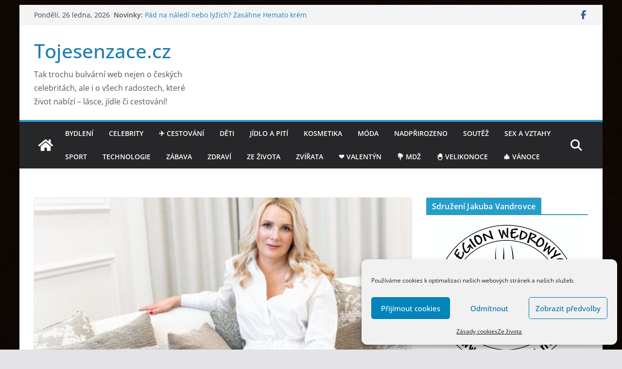

--- FILE ---
content_type: text/html; charset=UTF-8
request_url: https://tojesenzace.cz/2023/09/18/vedeli-jste-ze-plasticka-operace-vicek-miva-i-zdravotni-duvody/
body_size: 39617
content:
		<!doctype html>
		<html dir="ltr" lang="cs" prefix="og: https://ogp.me/ns#">
		
<head>

			<meta charset="UTF-8"/>
		<meta name="viewport" content="width=device-width, initial-scale=1">
		<link rel="profile" href="https://gmpg.org/xfn/11"/>
		
	<title>Věděli jste, že plastická operace víček mívá i zdravotní důvody? - Tojesenzace.cz</title>

		<!-- All in One SEO 4.9.3 - aioseo.com -->
	<meta name="description" content="Podzim je skvělým obdobím pro zákroky anti – aging medicíny nebo chcete-li estetické chirurgie proto, že klesá intenzita slunečního záření a člověk se nemusí slunečním paprskům složitě vyhýbat. Ty totiž mohou být nepřítelem hojení. Asi byste to neřekli, ale nejvíce let přidávají na vzhledu povislá oční víčka. Vypadáte, že se mračíte nebo jste otrávení či" />
	<meta name="robots" content="max-image-preview:large" />
	<meta name="author" content="Red"/>
	<link rel="canonical" href="https://tojesenzace.cz/2023/09/18/vedeli-jste-ze-plasticka-operace-vicek-miva-i-zdravotni-duvody/" />
	<meta name="generator" content="All in One SEO (AIOSEO) 4.9.3" />
		<meta property="og:locale" content="cs_CZ" />
		<meta property="og:site_name" content="Tojesenzace.cz - Tak trochu bulvární web nejen o českých celebritách, ale i o všech radostech, které život nabízí - lásce, jídle či cestování!" />
		<meta property="og:type" content="article" />
		<meta property="og:title" content="Věděli jste, že plastická operace víček mívá i zdravotní důvody? - Tojesenzace.cz" />
		<meta property="og:description" content="Podzim je skvělým obdobím pro zákroky anti – aging medicíny nebo chcete-li estetické chirurgie proto, že klesá intenzita slunečního záření a člověk se nemusí slunečním paprskům složitě vyhýbat. Ty totiž mohou být nepřítelem hojení. Asi byste to neřekli, ale nejvíce let přidávají na vzhledu povislá oční víčka. Vypadáte, že se mračíte nebo jste otrávení či" />
		<meta property="og:url" content="https://tojesenzace.cz/2023/09/18/vedeli-jste-ze-plasticka-operace-vicek-miva-i-zdravotni-duvody/" />
		<meta property="article:published_time" content="2023-09-18T07:30:04+00:00" />
		<meta property="article:modified_time" content="2023-09-22T07:32:33+00:00" />
		<meta property="article:publisher" content="https://www.facebook.com/Tojesenzace.cz" />
		<meta name="twitter:card" content="summary_large_image" />
		<meta name="twitter:title" content="Věděli jste, že plastická operace víček mívá i zdravotní důvody? - Tojesenzace.cz" />
		<meta name="twitter:description" content="Podzim je skvělým obdobím pro zákroky anti – aging medicíny nebo chcete-li estetické chirurgie proto, že klesá intenzita slunečního záření a člověk se nemusí slunečním paprskům složitě vyhýbat. Ty totiž mohou být nepřítelem hojení. Asi byste to neřekli, ale nejvíce let přidávají na vzhledu povislá oční víčka. Vypadáte, že se mračíte nebo jste otrávení či" />
		<script type="application/ld+json" class="aioseo-schema">
			{"@context":"https:\/\/schema.org","@graph":[{"@type":"BlogPosting","@id":"https:\/\/tojesenzace.cz\/2023\/09\/18\/vedeli-jste-ze-plasticka-operace-vicek-miva-i-zdravotni-duvody\/#blogposting","name":"V\u011bd\u011bli jste, \u017ee plastick\u00e1 operace v\u00ed\u010dek m\u00edv\u00e1 i zdravotn\u00ed d\u016fvody? - Tojesenzace.cz","headline":"V\u011bd\u011bli jste, \u017ee plastick\u00e1 operace v\u00ed\u010dek m\u00edv\u00e1 i zdravotn\u00ed d\u016fvody?","author":{"@id":"https:\/\/tojesenzace.cz\/author\/redakce\/#author"},"publisher":{"@id":"https:\/\/tojesenzace.cz\/#organization"},"image":{"@type":"ImageObject","url":"https:\/\/tojesenzace.cz\/wp-content\/uploads\/2023\/09\/MUDr.-Petra-Moravcova_DiVine-clinic.jpg","width":1000,"height":667},"datePublished":"2023-09-18T09:30:04+02:00","dateModified":"2023-09-22T09:32:33+02:00","inLanguage":"cs-CZ","mainEntityOfPage":{"@id":"https:\/\/tojesenzace.cz\/2023\/09\/18\/vedeli-jste-ze-plasticka-operace-vicek-miva-i-zdravotni-duvody\/#webpage"},"isPartOf":{"@id":"https:\/\/tojesenzace.cz\/2023\/09\/18\/vedeli-jste-ze-plasticka-operace-vicek-miva-i-zdravotni-duvody\/#webpage"},"articleSection":"Zdrav\u00ed"},{"@type":"BreadcrumbList","@id":"https:\/\/tojesenzace.cz\/2023\/09\/18\/vedeli-jste-ze-plasticka-operace-vicek-miva-i-zdravotni-duvody\/#breadcrumblist","itemListElement":[{"@type":"ListItem","@id":"https:\/\/tojesenzace.cz#listItem","position":1,"name":"Home","item":"https:\/\/tojesenzace.cz","nextItem":{"@type":"ListItem","@id":"https:\/\/tojesenzace.cz\/category\/zdravi\/#listItem","name":"Zdrav\u00ed"}},{"@type":"ListItem","@id":"https:\/\/tojesenzace.cz\/category\/zdravi\/#listItem","position":2,"name":"Zdrav\u00ed","item":"https:\/\/tojesenzace.cz\/category\/zdravi\/","nextItem":{"@type":"ListItem","@id":"https:\/\/tojesenzace.cz\/2023\/09\/18\/vedeli-jste-ze-plasticka-operace-vicek-miva-i-zdravotni-duvody\/#listItem","name":"V\u011bd\u011bli jste, \u017ee plastick\u00e1 operace v\u00ed\u010dek m\u00edv\u00e1 i zdravotn\u00ed d\u016fvody?"},"previousItem":{"@type":"ListItem","@id":"https:\/\/tojesenzace.cz#listItem","name":"Home"}},{"@type":"ListItem","@id":"https:\/\/tojesenzace.cz\/2023\/09\/18\/vedeli-jste-ze-plasticka-operace-vicek-miva-i-zdravotni-duvody\/#listItem","position":3,"name":"V\u011bd\u011bli jste, \u017ee plastick\u00e1 operace v\u00ed\u010dek m\u00edv\u00e1 i zdravotn\u00ed d\u016fvody?","previousItem":{"@type":"ListItem","@id":"https:\/\/tojesenzace.cz\/category\/zdravi\/#listItem","name":"Zdrav\u00ed"}}]},{"@type":"Organization","@id":"https:\/\/tojesenzace.cz\/#organization","name":"Tojesenzace.cz","description":"Tak trochu bulv\u00e1rn\u00ed web nejen o \u010desk\u00fdch celebrit\u00e1ch, ale i o v\u0161ech radostech, kter\u00e9 \u017eivot nab\u00edz\u00ed - l\u00e1sce, j\u00eddle \u010di cestov\u00e1n\u00ed!","url":"https:\/\/tojesenzace.cz\/","sameAs":["https:\/\/www.facebook.com\/Tojesenzace.cz","https:\/\/www.linkedin.com\/company\/18219746\/admin\/?feedType=following"]},{"@type":"Person","@id":"https:\/\/tojesenzace.cz\/author\/redakce\/#author","url":"https:\/\/tojesenzace.cz\/author\/redakce\/","name":"Red"},{"@type":"WebPage","@id":"https:\/\/tojesenzace.cz\/2023\/09\/18\/vedeli-jste-ze-plasticka-operace-vicek-miva-i-zdravotni-duvody\/#webpage","url":"https:\/\/tojesenzace.cz\/2023\/09\/18\/vedeli-jste-ze-plasticka-operace-vicek-miva-i-zdravotni-duvody\/","name":"V\u011bd\u011bli jste, \u017ee plastick\u00e1 operace v\u00ed\u010dek m\u00edv\u00e1 i zdravotn\u00ed d\u016fvody? - Tojesenzace.cz","description":"Podzim je skv\u011bl\u00fdm obdob\u00edm pro z\u00e1kroky anti \u2013 aging medic\u00edny nebo chcete-li estetick\u00e9 chirurgie proto, \u017ee kles\u00e1 intenzita slune\u010dn\u00edho z\u00e1\u0159en\u00ed a \u010dlov\u011bk se nemus\u00ed slune\u010dn\u00edm paprsk\u016fm slo\u017eit\u011b vyh\u00fdbat. Ty toti\u017e mohou b\u00fdt nep\u0159\u00edtelem hojen\u00ed. Asi byste to ne\u0159ekli, ale nejv\u00edce let p\u0159id\u00e1vaj\u00ed na vzhledu povisl\u00e1 o\u010dn\u00ed v\u00ed\u010dka. Vypad\u00e1te, \u017ee se mra\u010d\u00edte nebo jste otr\u00e1ven\u00ed \u010di","inLanguage":"cs-CZ","isPartOf":{"@id":"https:\/\/tojesenzace.cz\/#website"},"breadcrumb":{"@id":"https:\/\/tojesenzace.cz\/2023\/09\/18\/vedeli-jste-ze-plasticka-operace-vicek-miva-i-zdravotni-duvody\/#breadcrumblist"},"author":{"@id":"https:\/\/tojesenzace.cz\/author\/redakce\/#author"},"creator":{"@id":"https:\/\/tojesenzace.cz\/author\/redakce\/#author"},"image":{"@type":"ImageObject","url":"https:\/\/tojesenzace.cz\/wp-content\/uploads\/2023\/09\/MUDr.-Petra-Moravcova_DiVine-clinic.jpg","@id":"https:\/\/tojesenzace.cz\/2023\/09\/18\/vedeli-jste-ze-plasticka-operace-vicek-miva-i-zdravotni-duvody\/#mainImage","width":1000,"height":667},"primaryImageOfPage":{"@id":"https:\/\/tojesenzace.cz\/2023\/09\/18\/vedeli-jste-ze-plasticka-operace-vicek-miva-i-zdravotni-duvody\/#mainImage"},"datePublished":"2023-09-18T09:30:04+02:00","dateModified":"2023-09-22T09:32:33+02:00"},{"@type":"WebSite","@id":"https:\/\/tojesenzace.cz\/#website","url":"https:\/\/tojesenzace.cz\/","name":"Tojesenzace.cz","description":"Tak trochu bulv\u00e1rn\u00ed web nejen o \u010desk\u00fdch celebrit\u00e1ch, ale i o v\u0161ech radostech, kter\u00e9 \u017eivot nab\u00edz\u00ed - l\u00e1sce, j\u00eddle \u010di cestov\u00e1n\u00ed!","inLanguage":"cs-CZ","publisher":{"@id":"https:\/\/tojesenzace.cz\/#organization"}}]}
		</script>
		<!-- All in One SEO -->

<link rel='dns-prefetch' href='//static.addtoany.com' />
<link rel="alternate" type="application/rss+xml" title="Tojesenzace.cz &raquo; RSS zdroj" href="https://tojesenzace.cz/feed/" />
<link rel="alternate" type="application/rss+xml" title="Tojesenzace.cz &raquo; RSS komentářů" href="https://tojesenzace.cz/comments/feed/" />
<link rel="alternate" type="application/rss+xml" title="Tojesenzace.cz &raquo; RSS komentářů pro Věděli jste, že plastická operace víček mívá i zdravotní důvody?" href="https://tojesenzace.cz/2023/09/18/vedeli-jste-ze-plasticka-operace-vicek-miva-i-zdravotni-duvody/feed/" />
<link rel="alternate" title="oEmbed (JSON)" type="application/json+oembed" href="https://tojesenzace.cz/wp-json/oembed/1.0/embed?url=https%3A%2F%2Ftojesenzace.cz%2F2023%2F09%2F18%2Fvedeli-jste-ze-plasticka-operace-vicek-miva-i-zdravotni-duvody%2F" />
<link rel="alternate" title="oEmbed (XML)" type="text/xml+oembed" href="https://tojesenzace.cz/wp-json/oembed/1.0/embed?url=https%3A%2F%2Ftojesenzace.cz%2F2023%2F09%2F18%2Fvedeli-jste-ze-plasticka-operace-vicek-miva-i-zdravotni-duvody%2F&#038;format=xml" />
		<style>
			.lazyload,
			.lazyloading {
				max-width: 100%;
			}
		</style>
				<!-- This site uses the Google Analytics by ExactMetrics plugin v8.11.1 - Using Analytics tracking - https://www.exactmetrics.com/ -->
							<script data-service="google-analytics" data-category="statistics" data-cmplz-src="//www.googletagmanager.com/gtag/js?id=G-GMJSNF6GJJ"  data-cfasync="false" data-wpfc-render="false" type="text/plain" async></script>
			<script data-service="google-analytics" data-category="statistics" data-cfasync="false" data-wpfc-render="false" type="text/plain">
				var em_version = '8.11.1';
				var em_track_user = true;
				var em_no_track_reason = '';
								var ExactMetricsDefaultLocations = {"page_location":"https:\/\/tojesenzace.cz\/2023\/09\/18\/vedeli-jste-ze-plasticka-operace-vicek-miva-i-zdravotni-duvody\/"};
								if ( typeof ExactMetricsPrivacyGuardFilter === 'function' ) {
					var ExactMetricsLocations = (typeof ExactMetricsExcludeQuery === 'object') ? ExactMetricsPrivacyGuardFilter( ExactMetricsExcludeQuery ) : ExactMetricsPrivacyGuardFilter( ExactMetricsDefaultLocations );
				} else {
					var ExactMetricsLocations = (typeof ExactMetricsExcludeQuery === 'object') ? ExactMetricsExcludeQuery : ExactMetricsDefaultLocations;
				}

								var disableStrs = [
										'ga-disable-G-GMJSNF6GJJ',
									];

				/* Function to detect opted out users */
				function __gtagTrackerIsOptedOut() {
					for (var index = 0; index < disableStrs.length; index++) {
						if (document.cookie.indexOf(disableStrs[index] + '=true') > -1) {
							return true;
						}
					}

					return false;
				}

				/* Disable tracking if the opt-out cookie exists. */
				if (__gtagTrackerIsOptedOut()) {
					for (var index = 0; index < disableStrs.length; index++) {
						window[disableStrs[index]] = true;
					}
				}

				/* Opt-out function */
				function __gtagTrackerOptout() {
					for (var index = 0; index < disableStrs.length; index++) {
						document.cookie = disableStrs[index] + '=true; expires=Thu, 31 Dec 2099 23:59:59 UTC; path=/';
						window[disableStrs[index]] = true;
					}
				}

				if ('undefined' === typeof gaOptout) {
					function gaOptout() {
						__gtagTrackerOptout();
					}
				}
								window.dataLayer = window.dataLayer || [];

				window.ExactMetricsDualTracker = {
					helpers: {},
					trackers: {},
				};
				if (em_track_user) {
					function __gtagDataLayer() {
						dataLayer.push(arguments);
					}

					function __gtagTracker(type, name, parameters) {
						if (!parameters) {
							parameters = {};
						}

						if (parameters.send_to) {
							__gtagDataLayer.apply(null, arguments);
							return;
						}

						if (type === 'event') {
														parameters.send_to = exactmetrics_frontend.v4_id;
							var hookName = name;
							if (typeof parameters['event_category'] !== 'undefined') {
								hookName = parameters['event_category'] + ':' + name;
							}

							if (typeof ExactMetricsDualTracker.trackers[hookName] !== 'undefined') {
								ExactMetricsDualTracker.trackers[hookName](parameters);
							} else {
								__gtagDataLayer('event', name, parameters);
							}
							
						} else {
							__gtagDataLayer.apply(null, arguments);
						}
					}

					__gtagTracker('js', new Date());
					__gtagTracker('set', {
						'developer_id.dNDMyYj': true,
											});
					if ( ExactMetricsLocations.page_location ) {
						__gtagTracker('set', ExactMetricsLocations);
					}
										__gtagTracker('config', 'G-GMJSNF6GJJ', {"forceSSL":"true","anonymize_ip":"true"} );
										window.gtag = __gtagTracker;										(function () {
						/* https://developers.google.com/analytics/devguides/collection/analyticsjs/ */
						/* ga and __gaTracker compatibility shim. */
						var noopfn = function () {
							return null;
						};
						var newtracker = function () {
							return new Tracker();
						};
						var Tracker = function () {
							return null;
						};
						var p = Tracker.prototype;
						p.get = noopfn;
						p.set = noopfn;
						p.send = function () {
							var args = Array.prototype.slice.call(arguments);
							args.unshift('send');
							__gaTracker.apply(null, args);
						};
						var __gaTracker = function () {
							var len = arguments.length;
							if (len === 0) {
								return;
							}
							var f = arguments[len - 1];
							if (typeof f !== 'object' || f === null || typeof f.hitCallback !== 'function') {
								if ('send' === arguments[0]) {
									var hitConverted, hitObject = false, action;
									if ('event' === arguments[1]) {
										if ('undefined' !== typeof arguments[3]) {
											hitObject = {
												'eventAction': arguments[3],
												'eventCategory': arguments[2],
												'eventLabel': arguments[4],
												'value': arguments[5] ? arguments[5] : 1,
											}
										}
									}
									if ('pageview' === arguments[1]) {
										if ('undefined' !== typeof arguments[2]) {
											hitObject = {
												'eventAction': 'page_view',
												'page_path': arguments[2],
											}
										}
									}
									if (typeof arguments[2] === 'object') {
										hitObject = arguments[2];
									}
									if (typeof arguments[5] === 'object') {
										Object.assign(hitObject, arguments[5]);
									}
									if ('undefined' !== typeof arguments[1].hitType) {
										hitObject = arguments[1];
										if ('pageview' === hitObject.hitType) {
											hitObject.eventAction = 'page_view';
										}
									}
									if (hitObject) {
										action = 'timing' === arguments[1].hitType ? 'timing_complete' : hitObject.eventAction;
										hitConverted = mapArgs(hitObject);
										__gtagTracker('event', action, hitConverted);
									}
								}
								return;
							}

							function mapArgs(args) {
								var arg, hit = {};
								var gaMap = {
									'eventCategory': 'event_category',
									'eventAction': 'event_action',
									'eventLabel': 'event_label',
									'eventValue': 'event_value',
									'nonInteraction': 'non_interaction',
									'timingCategory': 'event_category',
									'timingVar': 'name',
									'timingValue': 'value',
									'timingLabel': 'event_label',
									'page': 'page_path',
									'location': 'page_location',
									'title': 'page_title',
									'referrer' : 'page_referrer',
								};
								for (arg in args) {
																		if (!(!args.hasOwnProperty(arg) || !gaMap.hasOwnProperty(arg))) {
										hit[gaMap[arg]] = args[arg];
									} else {
										hit[arg] = args[arg];
									}
								}
								return hit;
							}

							try {
								f.hitCallback();
							} catch (ex) {
							}
						};
						__gaTracker.create = newtracker;
						__gaTracker.getByName = newtracker;
						__gaTracker.getAll = function () {
							return [];
						};
						__gaTracker.remove = noopfn;
						__gaTracker.loaded = true;
						window['__gaTracker'] = __gaTracker;
					})();
									} else {
										console.log("");
					(function () {
						function __gtagTracker() {
							return null;
						}

						window['__gtagTracker'] = __gtagTracker;
						window['gtag'] = __gtagTracker;
					})();
									}
			</script>
							<!-- / Google Analytics by ExactMetrics -->
		<style id='wp-img-auto-sizes-contain-inline-css' type='text/css'>
img:is([sizes=auto i],[sizes^="auto," i]){contain-intrinsic-size:3000px 1500px}
/*# sourceURL=wp-img-auto-sizes-contain-inline-css */
</style>
<link rel='stylesheet' id='kalendar_cz-css' href='https://tojesenzace.cz/wp-content/plugins/kalendar-cz/kalendar_cz_style.css?ver=2.0' type='text/css' media='all' />
<style id='wp-emoji-styles-inline-css' type='text/css'>

	img.wp-smiley, img.emoji {
		display: inline !important;
		border: none !important;
		box-shadow: none !important;
		height: 1em !important;
		width: 1em !important;
		margin: 0 0.07em !important;
		vertical-align: -0.1em !important;
		background: none !important;
		padding: 0 !important;
	}
/*# sourceURL=wp-emoji-styles-inline-css */
</style>
<link rel='stylesheet' id='wp-block-library-css' href='https://tojesenzace.cz/wp-includes/css/dist/block-library/style.min.css?ver=80a9fe40017d3f369dc7a8b05f913ace' type='text/css' media='all' />
<style id='wp-block-image-inline-css' type='text/css'>
.wp-block-image>a,.wp-block-image>figure>a{display:inline-block}.wp-block-image img{box-sizing:border-box;height:auto;max-width:100%;vertical-align:bottom}@media not (prefers-reduced-motion){.wp-block-image img.hide{visibility:hidden}.wp-block-image img.show{animation:show-content-image .4s}}.wp-block-image[style*=border-radius] img,.wp-block-image[style*=border-radius]>a{border-radius:inherit}.wp-block-image.has-custom-border img{box-sizing:border-box}.wp-block-image.aligncenter{text-align:center}.wp-block-image.alignfull>a,.wp-block-image.alignwide>a{width:100%}.wp-block-image.alignfull img,.wp-block-image.alignwide img{height:auto;width:100%}.wp-block-image .aligncenter,.wp-block-image .alignleft,.wp-block-image .alignright,.wp-block-image.aligncenter,.wp-block-image.alignleft,.wp-block-image.alignright{display:table}.wp-block-image .aligncenter>figcaption,.wp-block-image .alignleft>figcaption,.wp-block-image .alignright>figcaption,.wp-block-image.aligncenter>figcaption,.wp-block-image.alignleft>figcaption,.wp-block-image.alignright>figcaption{caption-side:bottom;display:table-caption}.wp-block-image .alignleft{float:left;margin:.5em 1em .5em 0}.wp-block-image .alignright{float:right;margin:.5em 0 .5em 1em}.wp-block-image .aligncenter{margin-left:auto;margin-right:auto}.wp-block-image :where(figcaption){margin-bottom:1em;margin-top:.5em}.wp-block-image.is-style-circle-mask img{border-radius:9999px}@supports ((-webkit-mask-image:none) or (mask-image:none)) or (-webkit-mask-image:none){.wp-block-image.is-style-circle-mask img{border-radius:0;-webkit-mask-image:url('data:image/svg+xml;utf8,<svg viewBox="0 0 100 100" xmlns="http://www.w3.org/2000/svg"><circle cx="50" cy="50" r="50"/></svg>');mask-image:url('data:image/svg+xml;utf8,<svg viewBox="0 0 100 100" xmlns="http://www.w3.org/2000/svg"><circle cx="50" cy="50" r="50"/></svg>');mask-mode:alpha;-webkit-mask-position:center;mask-position:center;-webkit-mask-repeat:no-repeat;mask-repeat:no-repeat;-webkit-mask-size:contain;mask-size:contain}}:root :where(.wp-block-image.is-style-rounded img,.wp-block-image .is-style-rounded img){border-radius:9999px}.wp-block-image figure{margin:0}.wp-lightbox-container{display:flex;flex-direction:column;position:relative}.wp-lightbox-container img{cursor:zoom-in}.wp-lightbox-container img:hover+button{opacity:1}.wp-lightbox-container button{align-items:center;backdrop-filter:blur(16px) saturate(180%);background-color:#5a5a5a40;border:none;border-radius:4px;cursor:zoom-in;display:flex;height:20px;justify-content:center;opacity:0;padding:0;position:absolute;right:16px;text-align:center;top:16px;width:20px;z-index:100}@media not (prefers-reduced-motion){.wp-lightbox-container button{transition:opacity .2s ease}}.wp-lightbox-container button:focus-visible{outline:3px auto #5a5a5a40;outline:3px auto -webkit-focus-ring-color;outline-offset:3px}.wp-lightbox-container button:hover{cursor:pointer;opacity:1}.wp-lightbox-container button:focus{opacity:1}.wp-lightbox-container button:focus,.wp-lightbox-container button:hover,.wp-lightbox-container button:not(:hover):not(:active):not(.has-background){background-color:#5a5a5a40;border:none}.wp-lightbox-overlay{box-sizing:border-box;cursor:zoom-out;height:100vh;left:0;overflow:hidden;position:fixed;top:0;visibility:hidden;width:100%;z-index:100000}.wp-lightbox-overlay .close-button{align-items:center;cursor:pointer;display:flex;justify-content:center;min-height:40px;min-width:40px;padding:0;position:absolute;right:calc(env(safe-area-inset-right) + 16px);top:calc(env(safe-area-inset-top) + 16px);z-index:5000000}.wp-lightbox-overlay .close-button:focus,.wp-lightbox-overlay .close-button:hover,.wp-lightbox-overlay .close-button:not(:hover):not(:active):not(.has-background){background:none;border:none}.wp-lightbox-overlay .lightbox-image-container{height:var(--wp--lightbox-container-height);left:50%;overflow:hidden;position:absolute;top:50%;transform:translate(-50%,-50%);transform-origin:top left;width:var(--wp--lightbox-container-width);z-index:9999999999}.wp-lightbox-overlay .wp-block-image{align-items:center;box-sizing:border-box;display:flex;height:100%;justify-content:center;margin:0;position:relative;transform-origin:0 0;width:100%;z-index:3000000}.wp-lightbox-overlay .wp-block-image img{height:var(--wp--lightbox-image-height);min-height:var(--wp--lightbox-image-height);min-width:var(--wp--lightbox-image-width);width:var(--wp--lightbox-image-width)}.wp-lightbox-overlay .wp-block-image figcaption{display:none}.wp-lightbox-overlay button{background:none;border:none}.wp-lightbox-overlay .scrim{background-color:#fff;height:100%;opacity:.9;position:absolute;width:100%;z-index:2000000}.wp-lightbox-overlay.active{visibility:visible}@media not (prefers-reduced-motion){.wp-lightbox-overlay.active{animation:turn-on-visibility .25s both}.wp-lightbox-overlay.active img{animation:turn-on-visibility .35s both}.wp-lightbox-overlay.show-closing-animation:not(.active){animation:turn-off-visibility .35s both}.wp-lightbox-overlay.show-closing-animation:not(.active) img{animation:turn-off-visibility .25s both}.wp-lightbox-overlay.zoom.active{animation:none;opacity:1;visibility:visible}.wp-lightbox-overlay.zoom.active .lightbox-image-container{animation:lightbox-zoom-in .4s}.wp-lightbox-overlay.zoom.active .lightbox-image-container img{animation:none}.wp-lightbox-overlay.zoom.active .scrim{animation:turn-on-visibility .4s forwards}.wp-lightbox-overlay.zoom.show-closing-animation:not(.active){animation:none}.wp-lightbox-overlay.zoom.show-closing-animation:not(.active) .lightbox-image-container{animation:lightbox-zoom-out .4s}.wp-lightbox-overlay.zoom.show-closing-animation:not(.active) .lightbox-image-container img{animation:none}.wp-lightbox-overlay.zoom.show-closing-animation:not(.active) .scrim{animation:turn-off-visibility .4s forwards}}@keyframes show-content-image{0%{visibility:hidden}99%{visibility:hidden}to{visibility:visible}}@keyframes turn-on-visibility{0%{opacity:0}to{opacity:1}}@keyframes turn-off-visibility{0%{opacity:1;visibility:visible}99%{opacity:0;visibility:visible}to{opacity:0;visibility:hidden}}@keyframes lightbox-zoom-in{0%{transform:translate(calc((-100vw + var(--wp--lightbox-scrollbar-width))/2 + var(--wp--lightbox-initial-left-position)),calc(-50vh + var(--wp--lightbox-initial-top-position))) scale(var(--wp--lightbox-scale))}to{transform:translate(-50%,-50%) scale(1)}}@keyframes lightbox-zoom-out{0%{transform:translate(-50%,-50%) scale(1);visibility:visible}99%{visibility:visible}to{transform:translate(calc((-100vw + var(--wp--lightbox-scrollbar-width))/2 + var(--wp--lightbox-initial-left-position)),calc(-50vh + var(--wp--lightbox-initial-top-position))) scale(var(--wp--lightbox-scale));visibility:hidden}}
/*# sourceURL=https://tojesenzace.cz/wp-includes/blocks/image/style.min.css */
</style>
<style id='wp-block-image-theme-inline-css' type='text/css'>
:root :where(.wp-block-image figcaption){color:#555;font-size:13px;text-align:center}.is-dark-theme :root :where(.wp-block-image figcaption){color:#ffffffa6}.wp-block-image{margin:0 0 1em}
/*# sourceURL=https://tojesenzace.cz/wp-includes/blocks/image/theme.min.css */
</style>
<style id='global-styles-inline-css' type='text/css'>
:root{--wp--preset--aspect-ratio--square: 1;--wp--preset--aspect-ratio--4-3: 4/3;--wp--preset--aspect-ratio--3-4: 3/4;--wp--preset--aspect-ratio--3-2: 3/2;--wp--preset--aspect-ratio--2-3: 2/3;--wp--preset--aspect-ratio--16-9: 16/9;--wp--preset--aspect-ratio--9-16: 9/16;--wp--preset--color--black: #000000;--wp--preset--color--cyan-bluish-gray: #abb8c3;--wp--preset--color--white: #ffffff;--wp--preset--color--pale-pink: #f78da7;--wp--preset--color--vivid-red: #cf2e2e;--wp--preset--color--luminous-vivid-orange: #ff6900;--wp--preset--color--luminous-vivid-amber: #fcb900;--wp--preset--color--light-green-cyan: #7bdcb5;--wp--preset--color--vivid-green-cyan: #00d084;--wp--preset--color--pale-cyan-blue: #8ed1fc;--wp--preset--color--vivid-cyan-blue: #0693e3;--wp--preset--color--vivid-purple: #9b51e0;--wp--preset--gradient--vivid-cyan-blue-to-vivid-purple: linear-gradient(135deg,rgb(6,147,227) 0%,rgb(155,81,224) 100%);--wp--preset--gradient--light-green-cyan-to-vivid-green-cyan: linear-gradient(135deg,rgb(122,220,180) 0%,rgb(0,208,130) 100%);--wp--preset--gradient--luminous-vivid-amber-to-luminous-vivid-orange: linear-gradient(135deg,rgb(252,185,0) 0%,rgb(255,105,0) 100%);--wp--preset--gradient--luminous-vivid-orange-to-vivid-red: linear-gradient(135deg,rgb(255,105,0) 0%,rgb(207,46,46) 100%);--wp--preset--gradient--very-light-gray-to-cyan-bluish-gray: linear-gradient(135deg,rgb(238,238,238) 0%,rgb(169,184,195) 100%);--wp--preset--gradient--cool-to-warm-spectrum: linear-gradient(135deg,rgb(74,234,220) 0%,rgb(151,120,209) 20%,rgb(207,42,186) 40%,rgb(238,44,130) 60%,rgb(251,105,98) 80%,rgb(254,248,76) 100%);--wp--preset--gradient--blush-light-purple: linear-gradient(135deg,rgb(255,206,236) 0%,rgb(152,150,240) 100%);--wp--preset--gradient--blush-bordeaux: linear-gradient(135deg,rgb(254,205,165) 0%,rgb(254,45,45) 50%,rgb(107,0,62) 100%);--wp--preset--gradient--luminous-dusk: linear-gradient(135deg,rgb(255,203,112) 0%,rgb(199,81,192) 50%,rgb(65,88,208) 100%);--wp--preset--gradient--pale-ocean: linear-gradient(135deg,rgb(255,245,203) 0%,rgb(182,227,212) 50%,rgb(51,167,181) 100%);--wp--preset--gradient--electric-grass: linear-gradient(135deg,rgb(202,248,128) 0%,rgb(113,206,126) 100%);--wp--preset--gradient--midnight: linear-gradient(135deg,rgb(2,3,129) 0%,rgb(40,116,252) 100%);--wp--preset--font-size--small: 13px;--wp--preset--font-size--medium: 16px;--wp--preset--font-size--large: 20px;--wp--preset--font-size--x-large: 24px;--wp--preset--font-size--xx-large: 30px;--wp--preset--font-size--huge: 36px;--wp--preset--font-family--dm-sans: DM Sans, sans-serif;--wp--preset--font-family--public-sans: Public Sans, sans-serif;--wp--preset--font-family--roboto: Roboto, sans-serif;--wp--preset--font-family--segoe-ui: Segoe UI, Arial, sans-serif;--wp--preset--font-family--ibm-plex-serif: IBM Plex Serif, sans-serif;--wp--preset--font-family--inter: Inter, sans-serif;--wp--preset--spacing--20: 0.44rem;--wp--preset--spacing--30: 0.67rem;--wp--preset--spacing--40: 1rem;--wp--preset--spacing--50: 1.5rem;--wp--preset--spacing--60: 2.25rem;--wp--preset--spacing--70: 3.38rem;--wp--preset--spacing--80: 5.06rem;--wp--preset--shadow--natural: 6px 6px 9px rgba(0, 0, 0, 0.2);--wp--preset--shadow--deep: 12px 12px 50px rgba(0, 0, 0, 0.4);--wp--preset--shadow--sharp: 6px 6px 0px rgba(0, 0, 0, 0.2);--wp--preset--shadow--outlined: 6px 6px 0px -3px rgb(255, 255, 255), 6px 6px rgb(0, 0, 0);--wp--preset--shadow--crisp: 6px 6px 0px rgb(0, 0, 0);}:root { --wp--style--global--content-size: 760px;--wp--style--global--wide-size: 1160px; }:where(body) { margin: 0; }.wp-site-blocks > .alignleft { float: left; margin-right: 2em; }.wp-site-blocks > .alignright { float: right; margin-left: 2em; }.wp-site-blocks > .aligncenter { justify-content: center; margin-left: auto; margin-right: auto; }:where(.wp-site-blocks) > * { margin-block-start: 24px; margin-block-end: 0; }:where(.wp-site-blocks) > :first-child { margin-block-start: 0; }:where(.wp-site-blocks) > :last-child { margin-block-end: 0; }:root { --wp--style--block-gap: 24px; }:root :where(.is-layout-flow) > :first-child{margin-block-start: 0;}:root :where(.is-layout-flow) > :last-child{margin-block-end: 0;}:root :where(.is-layout-flow) > *{margin-block-start: 24px;margin-block-end: 0;}:root :where(.is-layout-constrained) > :first-child{margin-block-start: 0;}:root :where(.is-layout-constrained) > :last-child{margin-block-end: 0;}:root :where(.is-layout-constrained) > *{margin-block-start: 24px;margin-block-end: 0;}:root :where(.is-layout-flex){gap: 24px;}:root :where(.is-layout-grid){gap: 24px;}.is-layout-flow > .alignleft{float: left;margin-inline-start: 0;margin-inline-end: 2em;}.is-layout-flow > .alignright{float: right;margin-inline-start: 2em;margin-inline-end: 0;}.is-layout-flow > .aligncenter{margin-left: auto !important;margin-right: auto !important;}.is-layout-constrained > .alignleft{float: left;margin-inline-start: 0;margin-inline-end: 2em;}.is-layout-constrained > .alignright{float: right;margin-inline-start: 2em;margin-inline-end: 0;}.is-layout-constrained > .aligncenter{margin-left: auto !important;margin-right: auto !important;}.is-layout-constrained > :where(:not(.alignleft):not(.alignright):not(.alignfull)){max-width: var(--wp--style--global--content-size);margin-left: auto !important;margin-right: auto !important;}.is-layout-constrained > .alignwide{max-width: var(--wp--style--global--wide-size);}body .is-layout-flex{display: flex;}.is-layout-flex{flex-wrap: wrap;align-items: center;}.is-layout-flex > :is(*, div){margin: 0;}body .is-layout-grid{display: grid;}.is-layout-grid > :is(*, div){margin: 0;}body{padding-top: 0px;padding-right: 0px;padding-bottom: 0px;padding-left: 0px;}a:where(:not(.wp-element-button)){text-decoration: underline;}:root :where(.wp-element-button, .wp-block-button__link){background-color: #32373c;border-width: 0;color: #fff;font-family: inherit;font-size: inherit;font-style: inherit;font-weight: inherit;letter-spacing: inherit;line-height: inherit;padding-top: calc(0.667em + 2px);padding-right: calc(1.333em + 2px);padding-bottom: calc(0.667em + 2px);padding-left: calc(1.333em + 2px);text-decoration: none;text-transform: inherit;}.has-black-color{color: var(--wp--preset--color--black) !important;}.has-cyan-bluish-gray-color{color: var(--wp--preset--color--cyan-bluish-gray) !important;}.has-white-color{color: var(--wp--preset--color--white) !important;}.has-pale-pink-color{color: var(--wp--preset--color--pale-pink) !important;}.has-vivid-red-color{color: var(--wp--preset--color--vivid-red) !important;}.has-luminous-vivid-orange-color{color: var(--wp--preset--color--luminous-vivid-orange) !important;}.has-luminous-vivid-amber-color{color: var(--wp--preset--color--luminous-vivid-amber) !important;}.has-light-green-cyan-color{color: var(--wp--preset--color--light-green-cyan) !important;}.has-vivid-green-cyan-color{color: var(--wp--preset--color--vivid-green-cyan) !important;}.has-pale-cyan-blue-color{color: var(--wp--preset--color--pale-cyan-blue) !important;}.has-vivid-cyan-blue-color{color: var(--wp--preset--color--vivid-cyan-blue) !important;}.has-vivid-purple-color{color: var(--wp--preset--color--vivid-purple) !important;}.has-black-background-color{background-color: var(--wp--preset--color--black) !important;}.has-cyan-bluish-gray-background-color{background-color: var(--wp--preset--color--cyan-bluish-gray) !important;}.has-white-background-color{background-color: var(--wp--preset--color--white) !important;}.has-pale-pink-background-color{background-color: var(--wp--preset--color--pale-pink) !important;}.has-vivid-red-background-color{background-color: var(--wp--preset--color--vivid-red) !important;}.has-luminous-vivid-orange-background-color{background-color: var(--wp--preset--color--luminous-vivid-orange) !important;}.has-luminous-vivid-amber-background-color{background-color: var(--wp--preset--color--luminous-vivid-amber) !important;}.has-light-green-cyan-background-color{background-color: var(--wp--preset--color--light-green-cyan) !important;}.has-vivid-green-cyan-background-color{background-color: var(--wp--preset--color--vivid-green-cyan) !important;}.has-pale-cyan-blue-background-color{background-color: var(--wp--preset--color--pale-cyan-blue) !important;}.has-vivid-cyan-blue-background-color{background-color: var(--wp--preset--color--vivid-cyan-blue) !important;}.has-vivid-purple-background-color{background-color: var(--wp--preset--color--vivid-purple) !important;}.has-black-border-color{border-color: var(--wp--preset--color--black) !important;}.has-cyan-bluish-gray-border-color{border-color: var(--wp--preset--color--cyan-bluish-gray) !important;}.has-white-border-color{border-color: var(--wp--preset--color--white) !important;}.has-pale-pink-border-color{border-color: var(--wp--preset--color--pale-pink) !important;}.has-vivid-red-border-color{border-color: var(--wp--preset--color--vivid-red) !important;}.has-luminous-vivid-orange-border-color{border-color: var(--wp--preset--color--luminous-vivid-orange) !important;}.has-luminous-vivid-amber-border-color{border-color: var(--wp--preset--color--luminous-vivid-amber) !important;}.has-light-green-cyan-border-color{border-color: var(--wp--preset--color--light-green-cyan) !important;}.has-vivid-green-cyan-border-color{border-color: var(--wp--preset--color--vivid-green-cyan) !important;}.has-pale-cyan-blue-border-color{border-color: var(--wp--preset--color--pale-cyan-blue) !important;}.has-vivid-cyan-blue-border-color{border-color: var(--wp--preset--color--vivid-cyan-blue) !important;}.has-vivid-purple-border-color{border-color: var(--wp--preset--color--vivid-purple) !important;}.has-vivid-cyan-blue-to-vivid-purple-gradient-background{background: var(--wp--preset--gradient--vivid-cyan-blue-to-vivid-purple) !important;}.has-light-green-cyan-to-vivid-green-cyan-gradient-background{background: var(--wp--preset--gradient--light-green-cyan-to-vivid-green-cyan) !important;}.has-luminous-vivid-amber-to-luminous-vivid-orange-gradient-background{background: var(--wp--preset--gradient--luminous-vivid-amber-to-luminous-vivid-orange) !important;}.has-luminous-vivid-orange-to-vivid-red-gradient-background{background: var(--wp--preset--gradient--luminous-vivid-orange-to-vivid-red) !important;}.has-very-light-gray-to-cyan-bluish-gray-gradient-background{background: var(--wp--preset--gradient--very-light-gray-to-cyan-bluish-gray) !important;}.has-cool-to-warm-spectrum-gradient-background{background: var(--wp--preset--gradient--cool-to-warm-spectrum) !important;}.has-blush-light-purple-gradient-background{background: var(--wp--preset--gradient--blush-light-purple) !important;}.has-blush-bordeaux-gradient-background{background: var(--wp--preset--gradient--blush-bordeaux) !important;}.has-luminous-dusk-gradient-background{background: var(--wp--preset--gradient--luminous-dusk) !important;}.has-pale-ocean-gradient-background{background: var(--wp--preset--gradient--pale-ocean) !important;}.has-electric-grass-gradient-background{background: var(--wp--preset--gradient--electric-grass) !important;}.has-midnight-gradient-background{background: var(--wp--preset--gradient--midnight) !important;}.has-small-font-size{font-size: var(--wp--preset--font-size--small) !important;}.has-medium-font-size{font-size: var(--wp--preset--font-size--medium) !important;}.has-large-font-size{font-size: var(--wp--preset--font-size--large) !important;}.has-x-large-font-size{font-size: var(--wp--preset--font-size--x-large) !important;}.has-xx-large-font-size{font-size: var(--wp--preset--font-size--xx-large) !important;}.has-huge-font-size{font-size: var(--wp--preset--font-size--huge) !important;}.has-dm-sans-font-family{font-family: var(--wp--preset--font-family--dm-sans) !important;}.has-public-sans-font-family{font-family: var(--wp--preset--font-family--public-sans) !important;}.has-roboto-font-family{font-family: var(--wp--preset--font-family--roboto) !important;}.has-segoe-ui-font-family{font-family: var(--wp--preset--font-family--segoe-ui) !important;}.has-ibm-plex-serif-font-family{font-family: var(--wp--preset--font-family--ibm-plex-serif) !important;}.has-inter-font-family{font-family: var(--wp--preset--font-family--inter) !important;}
/*# sourceURL=global-styles-inline-css */
</style>

<link rel='stylesheet' id='dashicons-css' href='https://tojesenzace.cz/wp-includes/css/dashicons.min.css?ver=80a9fe40017d3f369dc7a8b05f913ace' type='text/css' media='all' />
<link rel='stylesheet' id='everest-forms-general-css' href='https://tojesenzace.cz/wp-content/plugins/everest-forms/assets/css/everest-forms.css?ver=3.4.1' type='text/css' media='all' />
<link rel='stylesheet' id='jquery-intl-tel-input-css' href='https://tojesenzace.cz/wp-content/plugins/everest-forms/assets/css/intlTelInput.css?ver=3.4.1' type='text/css' media='all' />
<link rel='stylesheet' id='wp-polls-css' href='https://tojesenzace.cz/wp-content/plugins/wp-polls/polls-css.css?ver=2.77.3' type='text/css' media='all' />
<style id='wp-polls-inline-css' type='text/css'>
.wp-polls .pollbar {
	margin: 1px;
	font-size: 6px;
	line-height: 8px;
	height: 8px;
	background-image: url('https://tojesenzace.cz/wp-content/plugins/wp-polls/images/default/pollbg.gif');
	border: 1px solid #c8c8c8;
}

/*# sourceURL=wp-polls-inline-css */
</style>
<link rel='stylesheet' id='cmplz-general-css' href='https://tojesenzace.cz/wp-content/plugins/complianz-gdpr/assets/css/cookieblocker.min.css?ver=1768059804' type='text/css' media='all' />
<link rel='stylesheet' id='zrdn-recipeblock-grid-css' href='https://tojesenzace.cz/wp-content/plugins/zip-recipes/styles/zrdn-grid.min.css?ver=8.2.4' type='text/css' media='all' />
<link rel='stylesheet' id='zrdn-recipes-css' href='https://tojesenzace.cz/wp-content/plugins/zip-recipes/styles/zlrecipe-std.min.css?ver=8.2.4' type='text/css' media='all' />
<link rel='stylesheet' id='colormag_style-css' href='https://tojesenzace.cz/wp-content/themes/colormag/style.css?ver=1769448687' type='text/css' media='all' />
<style id='colormag_style-inline-css' type='text/css'>
.colormag-button,
			blockquote, button,
			input[type=reset],
			input[type=button],
			input[type=submit],
			.cm-home-icon.front_page_on,
			.cm-post-categories a,
			.cm-primary-nav ul li ul li:hover,
			.cm-primary-nav ul li.current-menu-item,
			.cm-primary-nav ul li.current_page_ancestor,
			.cm-primary-nav ul li.current-menu-ancestor,
			.cm-primary-nav ul li.current_page_item,
			.cm-primary-nav ul li:hover,
			.cm-primary-nav ul li.focus,
			.cm-mobile-nav li a:hover,
			.colormag-header-clean #cm-primary-nav .cm-menu-toggle:hover,
			.cm-header .cm-mobile-nav li:hover,
			.cm-header .cm-mobile-nav li.current-page-ancestor,
			.cm-header .cm-mobile-nav li.current-menu-ancestor,
			.cm-header .cm-mobile-nav li.current-page-item,
			.cm-header .cm-mobile-nav li.current-menu-item,
			.cm-primary-nav ul li.focus > a,
			.cm-layout-2 .cm-primary-nav ul ul.sub-menu li.focus > a,
			.cm-mobile-nav .current-menu-item>a, .cm-mobile-nav .current_page_item>a,
			.colormag-header-clean .cm-mobile-nav li:hover > a,
			.colormag-header-clean .cm-mobile-nav li.current-page-ancestor > a,
			.colormag-header-clean .cm-mobile-nav li.current-menu-ancestor > a,
			.colormag-header-clean .cm-mobile-nav li.current-page-item > a,
			.colormag-header-clean .cm-mobile-nav li.current-menu-item > a,
			.fa.search-top:hover,
			.widget_call_to_action .btn--primary,
			.colormag-footer--classic .cm-footer-cols .cm-row .cm-widget-title span::before,
			.colormag-footer--classic-bordered .cm-footer-cols .cm-row .cm-widget-title span::before,
			.cm-featured-posts .cm-widget-title span,
			.cm-featured-category-slider-widget .cm-slide-content .cm-entry-header-meta .cm-post-categories a,
			.cm-highlighted-posts .cm-post-content .cm-entry-header-meta .cm-post-categories a,
			.cm-category-slide-next, .cm-category-slide-prev, .slide-next,
			.slide-prev, .cm-tabbed-widget ul li, .cm-posts .wp-pagenavi .current,
			.cm-posts .wp-pagenavi a:hover, .cm-secondary .cm-widget-title span,
			.cm-posts .post .cm-post-content .cm-entry-header-meta .cm-post-categories a,
			.cm-page-header .cm-page-title span, .entry-meta .post-format i,
			.format-link .cm-entry-summary a, .cm-entry-button, .infinite-scroll .tg-infinite-scroll,
			.no-more-post-text, .pagination span,
			.comments-area .comment-author-link span,
			.cm-footer-cols .cm-row .cm-widget-title span,
			.advertisement_above_footer .cm-widget-title span,
			.error, .cm-primary .cm-widget-title span,
			.related-posts-wrapper.style-three .cm-post-content .cm-entry-title a:hover:before,
			.cm-slider-area .cm-widget-title span,
			.cm-beside-slider-widget .cm-widget-title span,
			.top-full-width-sidebar .cm-widget-title span,
			.wp-block-quote, .wp-block-quote.is-style-large,
			.wp-block-quote.has-text-align-right,
			.cm-error-404 .cm-btn, .widget .wp-block-heading, .wp-block-search button,
			.widget a::before, .cm-post-date a::before,
			.byline a::before,
			.colormag-footer--classic-bordered .cm-widget-title::before,
			.wp-block-button__link,
			#cm-tertiary .cm-widget-title span,
			.link-pagination .post-page-numbers.current,
			.wp-block-query-pagination-numbers .page-numbers.current,
			.wp-element-button,
			.wp-block-button .wp-block-button__link,
			.wp-element-button,
			.cm-layout-2 .cm-primary-nav ul ul.sub-menu li:hover,
			.cm-layout-2 .cm-primary-nav ul ul.sub-menu li.current-menu-ancestor,
			.cm-layout-2 .cm-primary-nav ul ul.sub-menu li.current-menu-item,
			.cm-layout-2 .cm-primary-nav ul ul.sub-menu li.focus,
			.search-wrap button,
			.page-numbers .current,
			.cm-footer-builder .cm-widget-title span,
			.wp-block-search .wp-element-button:hover{background-color:#289dcc;}a,
			.cm-layout-2 #cm-primary-nav .fa.search-top:hover,
			.cm-layout-2 #cm-primary-nav.cm-mobile-nav .cm-random-post a:hover .fa-random,
			.cm-layout-2 #cm-primary-nav.cm-primary-nav .cm-random-post a:hover .fa-random,
			.cm-layout-2 .breaking-news .newsticker a:hover,
			.cm-layout-2 .cm-primary-nav ul li.current-menu-item > a,
			.cm-layout-2 .cm-primary-nav ul li.current_page_item > a,
			.cm-layout-2 .cm-primary-nav ul li:hover > a,
			.cm-layout-2 .cm-primary-nav ul li.focus > a
			.dark-skin .cm-layout-2-style-1 #cm-primary-nav.cm-primary-nav .cm-home-icon:hover .fa,
			.byline a:hover, .comments a:hover, .cm-edit-link a:hover, .cm-post-date a:hover,
			.social-links:not(.cm-header-actions .social-links) i.fa:hover, .cm-tag-links a:hover,
			.colormag-header-clean .social-links li:hover i.fa, .cm-layout-2-style-1 .social-links li:hover i.fa,
			.colormag-header-clean .breaking-news .newsticker a:hover, .widget_featured_posts .article-content .cm-entry-title a:hover,
			.widget_featured_slider .slide-content .cm-below-entry-meta .byline a:hover,
			.widget_featured_slider .slide-content .cm-below-entry-meta .comments a:hover,
			.widget_featured_slider .slide-content .cm-below-entry-meta .cm-post-date a:hover,
			.widget_featured_slider .slide-content .cm-entry-title a:hover,
			.widget_block_picture_news.widget_featured_posts .article-content .cm-entry-title a:hover,
			.widget_highlighted_posts .article-content .cm-below-entry-meta .byline a:hover,
			.widget_highlighted_posts .article-content .cm-below-entry-meta .comments a:hover,
			.widget_highlighted_posts .article-content .cm-below-entry-meta .cm-post-date a:hover,
			.widget_highlighted_posts .article-content .cm-entry-title a:hover, i.fa-arrow-up, i.fa-arrow-down,
			.cm-site-title a, #content .post .article-content .cm-entry-title a:hover, .entry-meta .byline i,
			.entry-meta .cat-links i, .entry-meta a, .post .cm-entry-title a:hover, .search .cm-entry-title a:hover,
			.entry-meta .comments-link a:hover, .entry-meta .cm-edit-link a:hover, .entry-meta .cm-post-date a:hover,
			.entry-meta .cm-tag-links a:hover, .single #content .tags a:hover, .count, .next a:hover, .previous a:hover,
			.related-posts-main-title .fa, .single-related-posts .article-content .cm-entry-title a:hover,
			.pagination a span:hover,
			#content .comments-area a.comment-cm-edit-link:hover, #content .comments-area a.comment-permalink:hover,
			#content .comments-area article header cite a:hover, .comments-area .comment-author-link a:hover,
			.comment .comment-reply-link:hover,
			.nav-next a, .nav-previous a,
			#cm-footer .cm-footer-menu ul li a:hover,
			.cm-footer-cols .cm-row a:hover, a#scroll-up i, .related-posts-wrapper-flyout .cm-entry-title a:hover,
			.human-diff-time .human-diff-time-display:hover,
			.cm-layout-2-style-1 #cm-primary-nav .fa:hover,
			.cm-footer-bar a,
			.cm-post-date a:hover,
			.cm-author a:hover,
			.cm-comments-link a:hover,
			.cm-tag-links a:hover,
			.cm-edit-link a:hover,
			.cm-footer-bar .copyright a,
			.cm-featured-posts .cm-entry-title a:hover,
			.cm-posts .post .cm-post-content .cm-entry-title a:hover,
			.cm-posts .post .single-title-above .cm-entry-title a:hover,
			.cm-layout-2 .cm-primary-nav ul li:hover > a,
			.cm-layout-2 #cm-primary-nav .fa:hover,
			.cm-entry-title a:hover,
			button:hover, input[type="button"]:hover,
			input[type="reset"]:hover,
			input[type="submit"]:hover,
			.wp-block-button .wp-block-button__link:hover,
			.cm-button:hover,
			.wp-element-button:hover,
			li.product .added_to_cart:hover,
			.comments-area .comment-permalink:hover,
			.cm-footer-bar-area .cm-footer-bar__2 a{color:#289dcc;}#cm-primary-nav,
			.cm-contained .cm-header-2 .cm-row, .cm-header-builder.cm-full-width .cm-main-header .cm-header-bottom-row{border-top-color:#289dcc;}.cm-layout-2 #cm-primary-nav,
			.cm-layout-2 .cm-primary-nav ul ul.sub-menu li:hover,
			.cm-layout-2 .cm-primary-nav ul > li:hover > a,
			.cm-layout-2 .cm-primary-nav ul > li.current-menu-item > a,
			.cm-layout-2 .cm-primary-nav ul > li.current-menu-ancestor > a,
			.cm-layout-2 .cm-primary-nav ul ul.sub-menu li.current-menu-ancestor,
			.cm-layout-2 .cm-primary-nav ul ul.sub-menu li.current-menu-item,
			.cm-layout-2 .cm-primary-nav ul ul.sub-menu li.focus,
			cm-layout-2 .cm-primary-nav ul ul.sub-menu li.current-menu-ancestor,
			cm-layout-2 .cm-primary-nav ul ul.sub-menu li.current-menu-item,
			cm-layout-2 #cm-primary-nav .cm-menu-toggle:hover,
			cm-layout-2 #cm-primary-nav.cm-mobile-nav .cm-menu-toggle,
			cm-layout-2 .cm-primary-nav ul > li:hover > a,
			cm-layout-2 .cm-primary-nav ul > li.current-menu-item > a,
			cm-layout-2 .cm-primary-nav ul > li.current-menu-ancestor > a,
			.cm-layout-2 .cm-primary-nav ul li.focus > a, .pagination a span:hover,
			.cm-error-404 .cm-btn,
			.single-post .cm-post-categories a::after,
			.widget .block-title,
			.cm-layout-2 .cm-primary-nav ul li.focus > a,
			button,
			input[type="button"],
			input[type="reset"],
			input[type="submit"],
			.wp-block-button .wp-block-button__link,
			.cm-button,
			.wp-element-button,
			li.product .added_to_cart{border-color:#289dcc;}.cm-secondary .cm-widget-title,
			#cm-tertiary .cm-widget-title,
			.widget_featured_posts .widget-title,
			#secondary .widget-title,
			#cm-tertiary .widget-title,
			.cm-page-header .cm-page-title,
			.cm-footer-cols .cm-row .widget-title,
			.advertisement_above_footer .widget-title,
			#primary .widget-title,
			.widget_slider_area .widget-title,
			.widget_beside_slider .widget-title,
			.top-full-width-sidebar .widget-title,
			.cm-footer-cols .cm-row .cm-widget-title,
			.cm-footer-bar .copyright a,
			.cm-layout-2.cm-layout-2-style-2 #cm-primary-nav,
			.cm-layout-2 .cm-primary-nav ul > li:hover > a,
			.cm-footer-builder .cm-widget-title,
			.cm-layout-2 .cm-primary-nav ul > li.current-menu-item > a{border-bottom-color:#289dcc;}@media screen and (min-width: 992px) {.cm-primary{width:70%;}}body{background-image:url(https://tojesenzace.cz/wp-content/uploads/2017/07/prague-688131_1920.jpg);background-position:;background-size:cover;}.cm-header .cm-menu-toggle svg,
			.cm-header .cm-menu-toggle svg{fill:#fff;}.cm-footer-bar-area .cm-footer-bar__2 a{color:#207daf;}.colormag-button,
			blockquote, button,
			input[type=reset],
			input[type=button],
			input[type=submit],
			.cm-home-icon.front_page_on,
			.cm-post-categories a,
			.cm-primary-nav ul li ul li:hover,
			.cm-primary-nav ul li.current-menu-item,
			.cm-primary-nav ul li.current_page_ancestor,
			.cm-primary-nav ul li.current-menu-ancestor,
			.cm-primary-nav ul li.current_page_item,
			.cm-primary-nav ul li:hover,
			.cm-primary-nav ul li.focus,
			.cm-mobile-nav li a:hover,
			.colormag-header-clean #cm-primary-nav .cm-menu-toggle:hover,
			.cm-header .cm-mobile-nav li:hover,
			.cm-header .cm-mobile-nav li.current-page-ancestor,
			.cm-header .cm-mobile-nav li.current-menu-ancestor,
			.cm-header .cm-mobile-nav li.current-page-item,
			.cm-header .cm-mobile-nav li.current-menu-item,
			.cm-primary-nav ul li.focus > a,
			.cm-layout-2 .cm-primary-nav ul ul.sub-menu li.focus > a,
			.cm-mobile-nav .current-menu-item>a, .cm-mobile-nav .current_page_item>a,
			.colormag-header-clean .cm-mobile-nav li:hover > a,
			.colormag-header-clean .cm-mobile-nav li.current-page-ancestor > a,
			.colormag-header-clean .cm-mobile-nav li.current-menu-ancestor > a,
			.colormag-header-clean .cm-mobile-nav li.current-page-item > a,
			.colormag-header-clean .cm-mobile-nav li.current-menu-item > a,
			.fa.search-top:hover,
			.widget_call_to_action .btn--primary,
			.colormag-footer--classic .cm-footer-cols .cm-row .cm-widget-title span::before,
			.colormag-footer--classic-bordered .cm-footer-cols .cm-row .cm-widget-title span::before,
			.cm-featured-posts .cm-widget-title span,
			.cm-featured-category-slider-widget .cm-slide-content .cm-entry-header-meta .cm-post-categories a,
			.cm-highlighted-posts .cm-post-content .cm-entry-header-meta .cm-post-categories a,
			.cm-category-slide-next, .cm-category-slide-prev, .slide-next,
			.slide-prev, .cm-tabbed-widget ul li, .cm-posts .wp-pagenavi .current,
			.cm-posts .wp-pagenavi a:hover, .cm-secondary .cm-widget-title span,
			.cm-posts .post .cm-post-content .cm-entry-header-meta .cm-post-categories a,
			.cm-page-header .cm-page-title span, .entry-meta .post-format i,
			.format-link .cm-entry-summary a, .cm-entry-button, .infinite-scroll .tg-infinite-scroll,
			.no-more-post-text, .pagination span,
			.comments-area .comment-author-link span,
			.cm-footer-cols .cm-row .cm-widget-title span,
			.advertisement_above_footer .cm-widget-title span,
			.error, .cm-primary .cm-widget-title span,
			.related-posts-wrapper.style-three .cm-post-content .cm-entry-title a:hover:before,
			.cm-slider-area .cm-widget-title span,
			.cm-beside-slider-widget .cm-widget-title span,
			.top-full-width-sidebar .cm-widget-title span,
			.wp-block-quote, .wp-block-quote.is-style-large,
			.wp-block-quote.has-text-align-right,
			.cm-error-404 .cm-btn, .widget .wp-block-heading, .wp-block-search button,
			.widget a::before, .cm-post-date a::before,
			.byline a::before,
			.colormag-footer--classic-bordered .cm-widget-title::before,
			.wp-block-button__link,
			#cm-tertiary .cm-widget-title span,
			.link-pagination .post-page-numbers.current,
			.wp-block-query-pagination-numbers .page-numbers.current,
			.wp-element-button,
			.wp-block-button .wp-block-button__link,
			.wp-element-button,
			.cm-layout-2 .cm-primary-nav ul ul.sub-menu li:hover,
			.cm-layout-2 .cm-primary-nav ul ul.sub-menu li.current-menu-ancestor,
			.cm-layout-2 .cm-primary-nav ul ul.sub-menu li.current-menu-item,
			.cm-layout-2 .cm-primary-nav ul ul.sub-menu li.focus,
			.search-wrap button,
			.page-numbers .current,
			.cm-footer-builder .cm-widget-title span,
			.wp-block-search .wp-element-button:hover{background-color:#289dcc;}a,
			.cm-layout-2 #cm-primary-nav .fa.search-top:hover,
			.cm-layout-2 #cm-primary-nav.cm-mobile-nav .cm-random-post a:hover .fa-random,
			.cm-layout-2 #cm-primary-nav.cm-primary-nav .cm-random-post a:hover .fa-random,
			.cm-layout-2 .breaking-news .newsticker a:hover,
			.cm-layout-2 .cm-primary-nav ul li.current-menu-item > a,
			.cm-layout-2 .cm-primary-nav ul li.current_page_item > a,
			.cm-layout-2 .cm-primary-nav ul li:hover > a,
			.cm-layout-2 .cm-primary-nav ul li.focus > a
			.dark-skin .cm-layout-2-style-1 #cm-primary-nav.cm-primary-nav .cm-home-icon:hover .fa,
			.byline a:hover, .comments a:hover, .cm-edit-link a:hover, .cm-post-date a:hover,
			.social-links:not(.cm-header-actions .social-links) i.fa:hover, .cm-tag-links a:hover,
			.colormag-header-clean .social-links li:hover i.fa, .cm-layout-2-style-1 .social-links li:hover i.fa,
			.colormag-header-clean .breaking-news .newsticker a:hover, .widget_featured_posts .article-content .cm-entry-title a:hover,
			.widget_featured_slider .slide-content .cm-below-entry-meta .byline a:hover,
			.widget_featured_slider .slide-content .cm-below-entry-meta .comments a:hover,
			.widget_featured_slider .slide-content .cm-below-entry-meta .cm-post-date a:hover,
			.widget_featured_slider .slide-content .cm-entry-title a:hover,
			.widget_block_picture_news.widget_featured_posts .article-content .cm-entry-title a:hover,
			.widget_highlighted_posts .article-content .cm-below-entry-meta .byline a:hover,
			.widget_highlighted_posts .article-content .cm-below-entry-meta .comments a:hover,
			.widget_highlighted_posts .article-content .cm-below-entry-meta .cm-post-date a:hover,
			.widget_highlighted_posts .article-content .cm-entry-title a:hover, i.fa-arrow-up, i.fa-arrow-down,
			.cm-site-title a, #content .post .article-content .cm-entry-title a:hover, .entry-meta .byline i,
			.entry-meta .cat-links i, .entry-meta a, .post .cm-entry-title a:hover, .search .cm-entry-title a:hover,
			.entry-meta .comments-link a:hover, .entry-meta .cm-edit-link a:hover, .entry-meta .cm-post-date a:hover,
			.entry-meta .cm-tag-links a:hover, .single #content .tags a:hover, .count, .next a:hover, .previous a:hover,
			.related-posts-main-title .fa, .single-related-posts .article-content .cm-entry-title a:hover,
			.pagination a span:hover,
			#content .comments-area a.comment-cm-edit-link:hover, #content .comments-area a.comment-permalink:hover,
			#content .comments-area article header cite a:hover, .comments-area .comment-author-link a:hover,
			.comment .comment-reply-link:hover,
			.nav-next a, .nav-previous a,
			#cm-footer .cm-footer-menu ul li a:hover,
			.cm-footer-cols .cm-row a:hover, a#scroll-up i, .related-posts-wrapper-flyout .cm-entry-title a:hover,
			.human-diff-time .human-diff-time-display:hover,
			.cm-layout-2-style-1 #cm-primary-nav .fa:hover,
			.cm-footer-bar a,
			.cm-post-date a:hover,
			.cm-author a:hover,
			.cm-comments-link a:hover,
			.cm-tag-links a:hover,
			.cm-edit-link a:hover,
			.cm-footer-bar .copyright a,
			.cm-featured-posts .cm-entry-title a:hover,
			.cm-posts .post .cm-post-content .cm-entry-title a:hover,
			.cm-posts .post .single-title-above .cm-entry-title a:hover,
			.cm-layout-2 .cm-primary-nav ul li:hover > a,
			.cm-layout-2 #cm-primary-nav .fa:hover,
			.cm-entry-title a:hover,
			button:hover, input[type="button"]:hover,
			input[type="reset"]:hover,
			input[type="submit"]:hover,
			.wp-block-button .wp-block-button__link:hover,
			.cm-button:hover,
			.wp-element-button:hover,
			li.product .added_to_cart:hover,
			.comments-area .comment-permalink:hover,
			.cm-footer-bar-area .cm-footer-bar__2 a{color:#289dcc;}#cm-primary-nav,
			.cm-contained .cm-header-2 .cm-row, .cm-header-builder.cm-full-width .cm-main-header .cm-header-bottom-row{border-top-color:#289dcc;}.cm-layout-2 #cm-primary-nav,
			.cm-layout-2 .cm-primary-nav ul ul.sub-menu li:hover,
			.cm-layout-2 .cm-primary-nav ul > li:hover > a,
			.cm-layout-2 .cm-primary-nav ul > li.current-menu-item > a,
			.cm-layout-2 .cm-primary-nav ul > li.current-menu-ancestor > a,
			.cm-layout-2 .cm-primary-nav ul ul.sub-menu li.current-menu-ancestor,
			.cm-layout-2 .cm-primary-nav ul ul.sub-menu li.current-menu-item,
			.cm-layout-2 .cm-primary-nav ul ul.sub-menu li.focus,
			cm-layout-2 .cm-primary-nav ul ul.sub-menu li.current-menu-ancestor,
			cm-layout-2 .cm-primary-nav ul ul.sub-menu li.current-menu-item,
			cm-layout-2 #cm-primary-nav .cm-menu-toggle:hover,
			cm-layout-2 #cm-primary-nav.cm-mobile-nav .cm-menu-toggle,
			cm-layout-2 .cm-primary-nav ul > li:hover > a,
			cm-layout-2 .cm-primary-nav ul > li.current-menu-item > a,
			cm-layout-2 .cm-primary-nav ul > li.current-menu-ancestor > a,
			.cm-layout-2 .cm-primary-nav ul li.focus > a, .pagination a span:hover,
			.cm-error-404 .cm-btn,
			.single-post .cm-post-categories a::after,
			.widget .block-title,
			.cm-layout-2 .cm-primary-nav ul li.focus > a,
			button,
			input[type="button"],
			input[type="reset"],
			input[type="submit"],
			.wp-block-button .wp-block-button__link,
			.cm-button,
			.wp-element-button,
			li.product .added_to_cart{border-color:#289dcc;}.cm-secondary .cm-widget-title,
			#cm-tertiary .cm-widget-title,
			.widget_featured_posts .widget-title,
			#secondary .widget-title,
			#cm-tertiary .widget-title,
			.cm-page-header .cm-page-title,
			.cm-footer-cols .cm-row .widget-title,
			.advertisement_above_footer .widget-title,
			#primary .widget-title,
			.widget_slider_area .widget-title,
			.widget_beside_slider .widget-title,
			.top-full-width-sidebar .widget-title,
			.cm-footer-cols .cm-row .cm-widget-title,
			.cm-footer-bar .copyright a,
			.cm-layout-2.cm-layout-2-style-2 #cm-primary-nav,
			.cm-layout-2 .cm-primary-nav ul > li:hover > a,
			.cm-footer-builder .cm-widget-title,
			.cm-layout-2 .cm-primary-nav ul > li.current-menu-item > a{border-bottom-color:#289dcc;}@media screen and (min-width: 992px) {.cm-primary{width:70%;}}body{background-image:url(https://tojesenzace.cz/wp-content/uploads/2017/07/prague-688131_1920.jpg);background-position:;background-size:cover;}.cm-header .cm-menu-toggle svg,
			.cm-header .cm-menu-toggle svg{fill:#fff;}.cm-footer-bar-area .cm-footer-bar__2 a{color:#207daf;}:root{--top-grid-columns: 4;
			--main-grid-columns: 4;
			--bottom-grid-columns: 2;
			}.cm-footer-builder .cm-footer-bottom-row .cm-footer-col{flex-direction: column;}.cm-footer-builder .cm-footer-main-row .cm-footer-col{flex-direction: column;}.cm-footer-builder .cm-footer-top-row .cm-footer-col{flex-direction: column;} :root{--colormag-color-1: #eaf3fb;--colormag-color-2: #bfdcf3;--colormag-color-3: #94c4eb;--colormag-color-4: #6aace2;--colormag-color-5: #257bc1;--colormag-color-6: #1d6096;--colormag-color-7: #15446b;--colormag-color-8: #0c2941;--colormag-color-9: #040e16;}.mzb-featured-posts, .mzb-social-icon, .mzb-featured-categories, .mzb-social-icons-insert{--color--light--primary:rgba(40,157,204,0.1);}body{--color--light--primary:#289dcc;--color--primary:#289dcc;}
/*# sourceURL=colormag_style-inline-css */
</style>
<link rel='stylesheet' id='font-awesome-all-css' href='https://tojesenzace.cz/wp-content/themes/colormag/inc/customizer/customind/assets/fontawesome/v6/css/all.min.css?ver=6.2.4' type='text/css' media='all' />
<link rel='stylesheet' id='colormag-featured-image-popup-css-css' href='https://tojesenzace.cz/wp-content/themes/colormag/assets/js/magnific-popup/magnific-popup.min.css?ver=4.0.20' type='text/css' media='all' />
<link rel='stylesheet' id='font-awesome-4-css' href='https://tojesenzace.cz/wp-content/themes/colormag/assets/library/font-awesome/css/v4-shims.min.css?ver=4.7.0' type='text/css' media='all' />
<link rel='stylesheet' id='colormag-font-awesome-6-css' href='https://tojesenzace.cz/wp-content/themes/colormag/inc/customizer/customind/assets/fontawesome/v6/css/all.min.css?ver=6.2.4' type='text/css' media='all' />
<link rel='stylesheet' id='addtoany-css' href='https://tojesenzace.cz/wp-content/plugins/add-to-any/addtoany.min.css?ver=1.16' type='text/css' media='all' />
<script type="text/javascript" src="https://tojesenzace.cz/wp-content/plugins/google-analytics-dashboard-for-wp/assets/js/frontend-gtag.min.js?ver=8.11.1" id="exactmetrics-frontend-script-js" async="async" data-wp-strategy="async"></script>
<script data-cfasync="false" data-wpfc-render="false" type="text/javascript" id='exactmetrics-frontend-script-js-extra'>/* <![CDATA[ */
var exactmetrics_frontend = {"js_events_tracking":"true","download_extensions":"zip,mp3,mpeg,pdf,docx,pptx,xlsx,rar","inbound_paths":"[{\"path\":\"\\\/go\\\/\",\"label\":\"affiliate\"},{\"path\":\"\\\/recommend\\\/\",\"label\":\"affiliate\"}]","home_url":"https:\/\/tojesenzace.cz","hash_tracking":"false","v4_id":"G-GMJSNF6GJJ"};/* ]]> */
</script>
<script type="text/javascript" src="https://tojesenzace.cz/wp-content/plugins/google-analytics-for-wordpress/assets/js/frontend-gtag.min.js?ver=9.11.1" id="monsterinsights-frontend-script-js" async="async" data-wp-strategy="async"></script>
<script data-cfasync="false" data-wpfc-render="false" type="text/javascript" id='monsterinsights-frontend-script-js-extra'>/* <![CDATA[ */
var monsterinsights_frontend = {"js_events_tracking":"true","download_extensions":"doc,pdf,ppt,zip,xls,docx,pptx,xlsx","inbound_paths":"[{\"path\":\"\\\/go\\\/\",\"label\":\"affiliate\"},{\"path\":\"\\\/recommend\\\/\",\"label\":\"affiliate\"}]","home_url":"https:\/\/tojesenzace.cz","hash_tracking":"false","v4_id":"G-GMJSNF6GJJ"};/* ]]> */
</script>
<script type="text/javascript" id="addtoany-core-js-before">
/* <![CDATA[ */
window.a2a_config=window.a2a_config||{};a2a_config.callbacks=[];a2a_config.overlays=[];a2a_config.templates={};a2a_localize = {
	Share: "Share",
	Save: "Save",
	Subscribe: "Subscribe",
	Email: "Email",
	Bookmark: "Bookmark",
	ShowAll: "Show all",
	ShowLess: "Show less",
	FindServices: "Find service(s)",
	FindAnyServiceToAddTo: "Instantly find any service to add to",
	PoweredBy: "Powered by",
	ShareViaEmail: "Share via email",
	SubscribeViaEmail: "Subscribe via email",
	BookmarkInYourBrowser: "Bookmark in your browser",
	BookmarkInstructions: "Press Ctrl+D or \u2318+D to bookmark this page",
	AddToYourFavorites: "Add to your favorites",
	SendFromWebOrProgram: "Send from any email address or email program",
	EmailProgram: "Email program",
	More: "More&#8230;",
	ThanksForSharing: "Thanks for sharing!",
	ThanksForFollowing: "Thanks for following!"
};


//# sourceURL=addtoany-core-js-before
/* ]]> */
</script>
<script type="text/javascript" defer src="https://static.addtoany.com/menu/page.js" id="addtoany-core-js"></script>
<script type="text/javascript" src="https://tojesenzace.cz/wp-includes/js/jquery/jquery.min.js?ver=3.7.1" id="jquery-core-js"></script>
<script type="text/javascript" src="https://tojesenzace.cz/wp-includes/js/jquery/jquery-migrate.min.js?ver=3.4.1" id="jquery-migrate-js"></script>
<script type="text/javascript" defer src="https://tojesenzace.cz/wp-content/plugins/add-to-any/addtoany.min.js?ver=1.1" id="addtoany-jquery-js"></script>
<link rel="https://api.w.org/" href="https://tojesenzace.cz/wp-json/" /><link rel="alternate" title="JSON" type="application/json" href="https://tojesenzace.cz/wp-json/wp/v2/posts/98513" />			<style>.cmplz-hidden {
					display: none !important;
				}</style>		<script>
			document.documentElement.className = document.documentElement.className.replace('no-js', 'js');
		</script>
				<style>
			.no-js img.lazyload {
				display: none;
			}

			figure.wp-block-image img.lazyloading {
				min-width: 150px;
			}

			.lazyload,
			.lazyloading {
				--smush-placeholder-width: 100px;
				--smush-placeholder-aspect-ratio: 1/1;
				width: var(--smush-image-width, var(--smush-placeholder-width)) !important;
				aspect-ratio: var(--smush-image-aspect-ratio, var(--smush-placeholder-aspect-ratio)) !important;
			}

						.lazyload, .lazyloading {
				opacity: 0;
			}

			.lazyloaded {
				opacity: 1;
				transition: opacity 400ms;
				transition-delay: 0ms;
			}

					</style>
		<!-- Analytics by WP Statistics - https://wp-statistics.com -->
<style class='wp-fonts-local' type='text/css'>
@font-face{font-family:"DM Sans";font-style:normal;font-weight:100 900;font-display:fallback;src:url('https://fonts.gstatic.com/s/dmsans/v15/rP2Hp2ywxg089UriCZOIHTWEBlw.woff2') format('woff2');}
@font-face{font-family:"Public Sans";font-style:normal;font-weight:100 900;font-display:fallback;src:url('https://fonts.gstatic.com/s/publicsans/v15/ijwOs5juQtsyLLR5jN4cxBEoRDf44uE.woff2') format('woff2');}
@font-face{font-family:Roboto;font-style:normal;font-weight:100 900;font-display:fallback;src:url('https://fonts.gstatic.com/s/roboto/v30/KFOjCnqEu92Fr1Mu51TjASc6CsE.woff2') format('woff2');}
@font-face{font-family:"IBM Plex Serif";font-style:normal;font-weight:400;font-display:fallback;src:url('https://tojesenzace.cz/wp-content/themes/colormag/assets/fonts/IBMPlexSerif-Regular.woff2') format('woff2');}
@font-face{font-family:"IBM Plex Serif";font-style:normal;font-weight:700;font-display:fallback;src:url('https://tojesenzace.cz/wp-content/themes/colormag/assets/fonts/IBMPlexSerif-Bold.woff2') format('woff2');}
@font-face{font-family:"IBM Plex Serif";font-style:normal;font-weight:600;font-display:fallback;src:url('https://tojesenzace.cz/wp-content/themes/colormag/assets/fonts/IBMPlexSerif-SemiBold.woff2') format('woff2');}
@font-face{font-family:Inter;font-style:normal;font-weight:400;font-display:fallback;src:url('https://tojesenzace.cz/wp-content/themes/colormag/assets/fonts/Inter-Regular.woff2') format('woff2');}
</style>
<link rel="icon" href="https://tojesenzace.cz/wp-content/uploads/2023/07/logo-senzace-40x40.png" sizes="32x32" />
<link rel="icon" href="https://tojesenzace.cz/wp-content/uploads/2023/07/logo-senzace.png" sizes="192x192" />
<link rel="apple-touch-icon" href="https://tojesenzace.cz/wp-content/uploads/2023/07/logo-senzace.png" />
<meta name="msapplication-TileImage" content="https://tojesenzace.cz/wp-content/uploads/2023/07/logo-senzace.png" />

</head>

<body data-rsssl=1 data-cmplz=1 class="wp-singular post-template-default single single-post postid-98513 single-format-standard wp-embed-responsive wp-theme-colormag everest-forms-no-js cm-header-layout-1 adv-style-1  boxed cm-started-content">




		<div id="page" class="hfeed site">
				<a class="skip-link screen-reader-text" href="#main">Přeskočit na obsah</a>
		

			<header id="cm-masthead" class="cm-header cm-layout-1 cm-layout-1-style-1 cm-full-width">
		
		
				<div class="cm-top-bar">
					<div class="cm-container">
						<div class="cm-row">
							<div class="cm-top-bar__1">
				
		<div class="date-in-header">
			Pondělí, 26 ledna, 2026		</div>

		
		<div class="breaking-news">
			<strong class="breaking-news-latest">Novinky:</strong>

			<ul class="newsticker">
									<li>
						<a href="https://tojesenzace.cz/2026/01/26/pad-na-naledi-nebo-lyzich-zasahne-hemato-krem/" title="Pád na náledí nebo lyžích? Zasáhne Hemato krém">
							Pád na náledí nebo lyžích? Zasáhne Hemato krém						</a>
					</li>
									<li>
						<a href="https://tojesenzace.cz/2026/01/26/simona-babcakova-uci-v-liberci-podnikatele-jak-nevyhoret/" title="Simona Babčáková učí v Liberci podnikatele, jak nevyhořet">
							Simona Babčáková učí v Liberci podnikatele, jak nevyhořet						</a>
					</li>
									<li>
						<a href="https://tojesenzace.cz/2026/01/26/vitkovo-kvarteto-hlasi-vyprodane-album-a-vyrazi-na-turne/" title="Vítkovo kvarteto hlásí vyprodané album a vyráží na turné">
							Vítkovo kvarteto hlásí vyprodané album a vyráží na turné						</a>
					</li>
									<li>
						<a href="https://tojesenzace.cz/2026/01/26/allwyn-odstartoval-kampan-neco-si-prej-rozdava-10-milionu-korun-na-splneni-tisice-prani/" title="Allwyn odstartoval kampaň „Něco si přej“. Rozdává 10 milionů korun na splnění tisíce přání">
							Allwyn odstartoval kampaň „Něco si přej“. Rozdává 10 milionů korun na splnění tisíce přání						</a>
					</li>
									<li>
						<a href="https://tojesenzace.cz/2026/01/26/single-valentyn-jak-si-uzit-14-unor-po-svem/" title="Single Valentýn: Jak si užít 14. únor po svém">
							Single Valentýn: Jak si užít 14. únor po svém						</a>
					</li>
							</ul>
		</div>

									</div>

							<div class="cm-top-bar__2">
				
		<div class="social-links">
			<ul>
				<li><a href="https://www.facebook.com/Tojesenzace.cz/" target="_blank"><i class="fa fa-facebook"></i></a></li>			</ul>
		</div><!-- .social-links -->
									</div>
						</div>
					</div>
				</div>

				
				<div class="cm-main-header">
		
		
	<div id="cm-header-1" class="cm-header-1">
		<div class="cm-container">
			<div class="cm-row">

				<div class="cm-header-col-1">
										<div id="cm-site-branding" class="cm-site-branding">
							</div><!-- #cm-site-branding -->
	
	<div id="cm-site-info" class="">
								<h3 class="cm-site-title">
							<a href="https://tojesenzace.cz/" title="Tojesenzace.cz" rel="home">Tojesenzace.cz</a>
						</h3>
						
											<p class="cm-site-description">
							Tak trochu bulvární web nejen o českých celebritách, ale i o všech radostech, které život nabízí &#8211; lásce, jídle či cestování!						</p><!-- .cm-site-description -->
											</div><!-- #cm-site-info -->
					</div><!-- .cm-header-col-1 -->

				<div class="cm-header-col-2">
										<div id="header-right-sidebar" class="clearfix">
						<aside id="custom_html-35" class="widget_text widget widget_custom_html clearfix widget-colormag_header_sidebar"><div class="textwidget custom-html-widget"><script src="https://ssp.seznam.cz/static/js/ssp.js"></script><!--
následující element nebo elementy reprezentují každý jednu reklamní plochu (zónu);
vložte je prosím jednotlivě na místa ve stránce, kde chcete zobrazit reklamu odpovídajících
rozměrů (parametry width [maximální šířka] a height [maximální výška] jsou uvedeny v definici
reklamních zón níže); element s konkrétním ID smí být na stránce vždy jen jednou
-->
<div id="ssp-zone-195986"></div>
<script>
/* následující blok vložte do stránky kamkoli za připojení výdejového a měřicího */
/* skriptu a definici reklamních zón (elementy pro reklamu musí v okamžiku volání */
/* metody getAds() ve zdrojovém kódu stránky fyzicky existovat) */
/* metoda getAds() zajišťuje získání reklamy z reklamního systému a její vykreslení */
/* do stránky; parametry jednotlivých zón jsou definované v níže uvedeném poli, */
/* které je argumentem této metody */
sssp.getAds([
{
	"zoneId": 195986,			/* unikátní identifikátor reklamní zóny */
	"id": "ssp-zone-195986",	/* ID elementu, do kterého se vypisuje reklama */
	"width": 970,	/* maximální šířka reklamy v zóně */
	"height": 210	/* maximální výška reklamy v zóně */
}
]);
</script></div></aside>					</div>
									</div><!-- .cm-header-col-2 -->

		</div>
	</div>
</div>
		
<div id="cm-header-2" class="cm-header-2">
	<nav id="cm-primary-nav" class="cm-primary-nav">
		<div class="cm-container">
			<div class="cm-row">
				
				<div class="cm-home-icon">
					<a href="https://tojesenzace.cz/"
						title="Tojesenzace.cz"
					>
						<svg class="cm-icon cm-icon--home" xmlns="http://www.w3.org/2000/svg" viewBox="0 0 28 22"><path d="M13.6465 6.01133L5.11148 13.0409V20.6278C5.11148 20.8242 5.18952 21.0126 5.32842 21.1515C5.46733 21.2904 5.65572 21.3685 5.85217 21.3685L11.0397 21.3551C11.2355 21.3541 11.423 21.2756 11.5611 21.1368C11.6992 20.998 11.7767 20.8102 11.7767 20.6144V16.1837C11.7767 15.9873 11.8547 15.7989 11.9937 15.66C12.1326 15.521 12.321 15.443 12.5174 15.443H15.4801C15.6766 15.443 15.865 15.521 16.0039 15.66C16.1428 15.7989 16.2208 15.9873 16.2208 16.1837V20.6111C16.2205 20.7086 16.2394 20.8052 16.2765 20.8953C16.3136 20.9854 16.3681 21.0673 16.4369 21.1364C16.5057 21.2054 16.5875 21.2602 16.6775 21.2975C16.7675 21.3349 16.864 21.3541 16.9615 21.3541L22.1472 21.3685C22.3436 21.3685 22.532 21.2904 22.6709 21.1515C22.8099 21.0126 22.8879 20.8242 22.8879 20.6278V13.0358L14.3548 6.01133C14.2544 5.93047 14.1295 5.88637 14.0006 5.88637C13.8718 5.88637 13.7468 5.93047 13.6465 6.01133ZM27.1283 10.7892L23.2582 7.59917V1.18717C23.2582 1.03983 23.1997 0.898538 23.0955 0.794359C22.9913 0.69018 22.8501 0.631653 22.7027 0.631653H20.1103C19.963 0.631653 19.8217 0.69018 19.7175 0.794359C19.6133 0.898538 19.5548 1.03983 19.5548 1.18717V4.54848L15.4102 1.13856C15.0125 0.811259 14.5134 0.632307 13.9983 0.632307C13.4832 0.632307 12.9841 0.811259 12.5864 1.13856L0.868291 10.7892C0.81204 10.8357 0.765501 10.8928 0.731333 10.9573C0.697165 11.0218 0.676038 11.0924 0.66916 11.165C0.662282 11.2377 0.669786 11.311 0.691245 11.3807C0.712704 11.4505 0.747696 11.5153 0.794223 11.5715L1.97469 13.0066C2.02109 13.063 2.07816 13.1098 2.14264 13.1441C2.20711 13.1784 2.27773 13.1997 2.35044 13.2067C2.42315 13.2137 2.49653 13.2063 2.56638 13.1849C2.63623 13.1636 2.70118 13.1286 2.7575 13.0821L13.6465 4.11333C13.7468 4.03247 13.8718 3.98837 14.0006 3.98837C14.1295 3.98837 14.2544 4.03247 14.3548 4.11333L25.2442 13.0821C25.3004 13.1286 25.3653 13.1636 25.435 13.1851C25.5048 13.2065 25.5781 13.214 25.6507 13.2071C25.7234 13.2003 25.794 13.1791 25.8584 13.145C25.9229 13.1108 25.98 13.0643 26.0265 13.008L27.207 11.5729C27.2535 11.5164 27.2883 11.4512 27.3095 11.3812C27.3307 11.3111 27.3379 11.2375 27.3306 11.1647C27.3233 11.0919 27.3016 11.0212 27.2669 10.9568C27.2322 10.8923 27.1851 10.8354 27.1283 10.7892Z" /></svg>					</a>
				</div>
				
											<div class="cm-header-actions">
													<div class="cm-top-search">
						<i class="fa fa-search search-top"></i>
						<div class="search-form-top">
									
<form action="https://tojesenzace.cz/" class="search-form searchform clearfix" method="get" role="search">

	<div class="search-wrap">
		<input type="search"
				class="s field"
				name="s"
				value=""
				placeholder="Hledat"
		/>

		<button class="search-icon" type="submit"></button>
	</div>

</form><!-- .searchform -->
						</div>
					</div>
									</div>
				
					<p class="cm-menu-toggle" aria-expanded="false">
						<svg class="cm-icon cm-icon--bars" xmlns="http://www.w3.org/2000/svg" viewBox="0 0 24 24"><path d="M21 19H3a1 1 0 0 1 0-2h18a1 1 0 0 1 0 2Zm0-6H3a1 1 0 0 1 0-2h18a1 1 0 0 1 0 2Zm0-6H3a1 1 0 0 1 0-2h18a1 1 0 0 1 0 2Z"></path></svg>						<svg class="cm-icon cm-icon--x-mark" xmlns="http://www.w3.org/2000/svg" viewBox="0 0 24 24"><path d="m13.4 12 8.3-8.3c.4-.4.4-1 0-1.4s-1-.4-1.4 0L12 10.6 3.7 2.3c-.4-.4-1-.4-1.4 0s-.4 1 0 1.4l8.3 8.3-8.3 8.3c-.4.4-.4 1 0 1.4.2.2.4.3.7.3s.5-.1.7-.3l8.3-8.3 8.3 8.3c.2.2.5.3.7.3s.5-.1.7-.3c.4-.4.4-1 0-1.4L13.4 12z"></path></svg>					</p>
					<div class="cm-menu-primary-container"><ul id="menu-menu" class="menu"><li id="menu-item-2184" class="menu-item menu-item-type-taxonomy menu-item-object-category menu-item-2184"><a href="https://tojesenzace.cz/category/bydleni/">Bydlení</a></li>
<li id="menu-item-600" class="menu-item menu-item-type-taxonomy menu-item-object-category menu-item-600"><a href="https://tojesenzace.cz/category/celebrity/">Celebrity</a></li>
<li id="menu-item-604" class="menu-item menu-item-type-taxonomy menu-item-object-category menu-item-604"><a href="https://tojesenzace.cz/category/cestovani/">✈️ Cestování</a></li>
<li id="menu-item-608" class="menu-item menu-item-type-taxonomy menu-item-object-category menu-item-608"><a href="https://tojesenzace.cz/category/deti/">Děti</a></li>
<li id="menu-item-607" class="menu-item menu-item-type-taxonomy menu-item-object-category menu-item-607"><a href="https://tojesenzace.cz/category/jidlo/">Jídlo a pití</a></li>
<li id="menu-item-605" class="menu-item menu-item-type-taxonomy menu-item-object-category menu-item-605"><a href="https://tojesenzace.cz/category/kosmetika/">Kosmetika</a></li>
<li id="menu-item-602" class="menu-item menu-item-type-taxonomy menu-item-object-category menu-item-602"><a href="https://tojesenzace.cz/category/fashion/">Móda</a></li>
<li id="menu-item-606" class="menu-item menu-item-type-taxonomy menu-item-object-category menu-item-606"><a href="https://tojesenzace.cz/category/nadprirozeno/">Nadpřirozeno</a></li>
<li id="menu-item-1320" class="menu-item menu-item-type-taxonomy menu-item-object-category menu-item-1320"><a href="https://tojesenzace.cz/category/soutez/">Soutěž</a></li>
<li id="menu-item-611" class="menu-item menu-item-type-taxonomy menu-item-object-category menu-item-611"><a href="https://tojesenzace.cz/category/sex-a-vztahy/">Sex a vztahy</a></li>
<li id="menu-item-609" class="menu-item menu-item-type-taxonomy menu-item-object-category menu-item-609"><a href="https://tojesenzace.cz/category/sport/">Sport</a></li>
<li id="menu-item-1637" class="menu-item menu-item-type-taxonomy menu-item-object-category menu-item-1637"><a href="https://tojesenzace.cz/category/technologie/">Technologie</a></li>
<li id="menu-item-793" class="menu-item menu-item-type-taxonomy menu-item-object-category menu-item-793"><a href="https://tojesenzace.cz/category/zabava/">Zábava</a></li>
<li id="menu-item-601" class="menu-item menu-item-type-taxonomy menu-item-object-category current-post-ancestor current-menu-parent current-post-parent menu-item-601"><a href="https://tojesenzace.cz/category/zdravi/">Zdraví</a></li>
<li id="menu-item-796" class="menu-item menu-item-type-taxonomy menu-item-object-category menu-item-796"><a href="https://tojesenzace.cz/category/ze-zivota/">Ze života</a></li>
<li id="menu-item-2367" class="menu-item menu-item-type-taxonomy menu-item-object-category menu-item-2367"><a href="https://tojesenzace.cz/category/zvirata/">Zvířata</a></li>
<li id="menu-item-11332" class="menu-item menu-item-type-taxonomy menu-item-object-category menu-item-11332"><a href="https://tojesenzace.cz/category/valentyn/">❤ Valentýn</a></li>
<li id="menu-item-12734" class="menu-item menu-item-type-taxonomy menu-item-object-category menu-item-12734"><a href="https://tojesenzace.cz/category/mdz/">💐 MDŽ</a></li>
<li id="menu-item-12132" class="menu-item menu-item-type-taxonomy menu-item-object-category menu-item-12132"><a href="https://tojesenzace.cz/category/velikonoce/">🐣 Velikonoce</a></li>
<li id="menu-item-11333" class="menu-item menu-item-type-taxonomy menu-item-object-category menu-item-11333"><a href="https://tojesenzace.cz/category/vanoce/">🎄 Vánoce</a></li>
</ul></div>
			</div>
		</div>
	</nav>
</div>
			
				</div> <!-- /.cm-main-header -->
		
				</header><!-- #cm-masthead -->
		
		

	<div id="cm-content" class="cm-content">
		
		<div class="cm-container">
		
<div class="cm-row">
	
	<div id="cm-primary" class="cm-primary">
		<div class="cm-posts clearfix">

			
<article sdfdfds id="post-98513" class="post-98513 post type-post status-publish format-standard has-post-thumbnail hentry category-zdravi">
	
				<div class="cm-featured-image">
									<a href="https://tojesenzace.cz/wp-content/uploads/2023/09/MUDr.-Petra-Moravcova_DiVine-clinic.jpg" class="image-popup"><img width="800" height="445" src="https://tojesenzace.cz/wp-content/uploads/2023/09/MUDr.-Petra-Moravcova_DiVine-clinic-800x445.jpg" class="attachment-colormag-featured-image size-colormag-featured-image wp-post-image" alt="" decoding="async" fetchpriority="high" /></a>
								</div>

			
	<div class="cm-post-content">
		<div class="cm-entry-header-meta"><div class="cm-post-categories"><a href="https://tojesenzace.cz/category/zdravi/" rel="category tag">Zdraví</a></div></div>	<header class="cm-entry-header">
				<h1 class="cm-entry-title">
			Věděli jste, že plastická operace víček mívá i zdravotní důvody?		</h1>
			</header>
<div class="cm-below-entry-meta "><span class="cm-post-date"><a href="https://tojesenzace.cz/2023/09/18/vedeli-jste-ze-plasticka-operace-vicek-miva-i-zdravotni-duvody/" title="09:30" rel="bookmark"><svg class="cm-icon cm-icon--calendar-fill" xmlns="http://www.w3.org/2000/svg" viewBox="0 0 24 24"><path d="M21.1 6.6v1.6c0 .6-.4 1-1 1H3.9c-.6 0-1-.4-1-1V6.6c0-1.5 1.3-2.8 2.8-2.8h1.7V3c0-.6.4-1 1-1s1 .4 1 1v.8h5.2V3c0-.6.4-1 1-1s1 .4 1 1v.8h1.7c1.5 0 2.8 1.3 2.8 2.8zm-1 4.6H3.9c-.6 0-1 .4-1 1v7c0 1.5 1.3 2.8 2.8 2.8h12.6c1.5 0 2.8-1.3 2.8-2.8v-7c0-.6-.4-1-1-1z"></path></svg> <time class="entry-date published updated" datetime="2023-09-18T09:30:04+02:00">18.9.2023</time></a></span>
		<span class="cm-author cm-vcard">
			<svg class="cm-icon cm-icon--user" xmlns="http://www.w3.org/2000/svg" viewBox="0 0 24 24"><path d="M7 7c0-2.8 2.2-5 5-5s5 2.2 5 5-2.2 5-5 5-5-2.2-5-5zm9 7H8c-2.8 0-5 2.2-5 5v2c0 .6.4 1 1 1h16c.6 0 1-.4 1-1v-2c0-2.8-2.2-5-5-5z"></path></svg>			<a class="url fn n"
			href="https://tojesenzace.cz/author/redakce/"
			title="Red"
			>
				Red			</a>
		</span>

		</div>
<div class="cm-entry-summary">
	<div class="addtoany_share_save_container addtoany_content addtoany_content_top"><div class="a2a_kit a2a_kit_size_32 addtoany_list" data-a2a-url="https://tojesenzace.cz/2023/09/18/vedeli-jste-ze-plasticka-operace-vicek-miva-i-zdravotni-duvody/" data-a2a-title="Věděli jste, že plastická operace víček mívá i zdravotní důvody?"><a class="a2a_button_facebook" href="https://www.addtoany.com/add_to/facebook?linkurl=https%3A%2F%2Ftojesenzace.cz%2F2023%2F09%2F18%2Fvedeli-jste-ze-plasticka-operace-vicek-miva-i-zdravotni-duvody%2F&amp;linkname=V%C4%9Bd%C4%9Bli%20jste%2C%20%C5%BEe%20plastick%C3%A1%20operace%20v%C3%AD%C4%8Dek%20m%C3%ADv%C3%A1%20i%20zdravotn%C3%AD%20d%C5%AFvody%3F" title="Facebook" rel="nofollow noopener" target="_blank"></a><a class="a2a_button_twitter" href="https://www.addtoany.com/add_to/twitter?linkurl=https%3A%2F%2Ftojesenzace.cz%2F2023%2F09%2F18%2Fvedeli-jste-ze-plasticka-operace-vicek-miva-i-zdravotni-duvody%2F&amp;linkname=V%C4%9Bd%C4%9Bli%20jste%2C%20%C5%BEe%20plastick%C3%A1%20operace%20v%C3%AD%C4%8Dek%20m%C3%ADv%C3%A1%20i%20zdravotn%C3%AD%20d%C5%AFvody%3F" title="Twitter" rel="nofollow noopener" target="_blank"></a><a class="a2a_button_email" href="https://www.addtoany.com/add_to/email?linkurl=https%3A%2F%2Ftojesenzace.cz%2F2023%2F09%2F18%2Fvedeli-jste-ze-plasticka-operace-vicek-miva-i-zdravotni-duvody%2F&amp;linkname=V%C4%9Bd%C4%9Bli%20jste%2C%20%C5%BEe%20plastick%C3%A1%20operace%20v%C3%AD%C4%8Dek%20m%C3%ADv%C3%A1%20i%20zdravotn%C3%AD%20d%C5%AFvody%3F" title="Email" rel="nofollow noopener" target="_blank"></a><a class="a2a_button_pinterest" href="https://www.addtoany.com/add_to/pinterest?linkurl=https%3A%2F%2Ftojesenzace.cz%2F2023%2F09%2F18%2Fvedeli-jste-ze-plasticka-operace-vicek-miva-i-zdravotni-duvody%2F&amp;linkname=V%C4%9Bd%C4%9Bli%20jste%2C%20%C5%BEe%20plastick%C3%A1%20operace%20v%C3%AD%C4%8Dek%20m%C3%ADv%C3%A1%20i%20zdravotn%C3%AD%20d%C5%AFvody%3F" title="Pinterest" rel="nofollow noopener" target="_blank"></a><a class="a2a_button_whatsapp" href="https://www.addtoany.com/add_to/whatsapp?linkurl=https%3A%2F%2Ftojesenzace.cz%2F2023%2F09%2F18%2Fvedeli-jste-ze-plasticka-operace-vicek-miva-i-zdravotni-duvody%2F&amp;linkname=V%C4%9Bd%C4%9Bli%20jste%2C%20%C5%BEe%20plastick%C3%A1%20operace%20v%C3%AD%C4%8Dek%20m%C3%ADv%C3%A1%20i%20zdravotn%C3%AD%20d%C5%AFvody%3F" title="WhatsApp" rel="nofollow noopener" target="_blank"></a><a class="a2a_button_linkedin" href="https://www.addtoany.com/add_to/linkedin?linkurl=https%3A%2F%2Ftojesenzace.cz%2F2023%2F09%2F18%2Fvedeli-jste-ze-plasticka-operace-vicek-miva-i-zdravotni-duvody%2F&amp;linkname=V%C4%9Bd%C4%9Bli%20jste%2C%20%C5%BEe%20plastick%C3%A1%20operace%20v%C3%AD%C4%8Dek%20m%C3%ADv%C3%A1%20i%20zdravotn%C3%AD%20d%C5%AFvody%3F" title="LinkedIn" rel="nofollow noopener" target="_blank"></a><a class="a2a_button_viber" href="https://www.addtoany.com/add_to/viber?linkurl=https%3A%2F%2Ftojesenzace.cz%2F2023%2F09%2F18%2Fvedeli-jste-ze-plasticka-operace-vicek-miva-i-zdravotni-duvody%2F&amp;linkname=V%C4%9Bd%C4%9Bli%20jste%2C%20%C5%BEe%20plastick%C3%A1%20operace%20v%C3%AD%C4%8Dek%20m%C3%ADv%C3%A1%20i%20zdravotn%C3%AD%20d%C5%AFvody%3F" title="Viber" rel="nofollow noopener" target="_blank"></a><a class="a2a_button_telegram" href="https://www.addtoany.com/add_to/telegram?linkurl=https%3A%2F%2Ftojesenzace.cz%2F2023%2F09%2F18%2Fvedeli-jste-ze-plasticka-operace-vicek-miva-i-zdravotni-duvody%2F&amp;linkname=V%C4%9Bd%C4%9Bli%20jste%2C%20%C5%BEe%20plastick%C3%A1%20operace%20v%C3%AD%C4%8Dek%20m%C3%ADv%C3%A1%20i%20zdravotn%C3%AD%20d%C5%AFvody%3F" title="Telegram" rel="nofollow noopener" target="_blank"></a><a class="a2a_button_reddit" href="https://www.addtoany.com/add_to/reddit?linkurl=https%3A%2F%2Ftojesenzace.cz%2F2023%2F09%2F18%2Fvedeli-jste-ze-plasticka-operace-vicek-miva-i-zdravotni-duvody%2F&amp;linkname=V%C4%9Bd%C4%9Bli%20jste%2C%20%C5%BEe%20plastick%C3%A1%20operace%20v%C3%AD%C4%8Dek%20m%C3%ADv%C3%A1%20i%20zdravotn%C3%AD%20d%C5%AFvody%3F" title="Reddit" rel="nofollow noopener" target="_blank"></a><a class="a2a_button_copy_link" href="https://www.addtoany.com/add_to/copy_link?linkurl=https%3A%2F%2Ftojesenzace.cz%2F2023%2F09%2F18%2Fvedeli-jste-ze-plasticka-operace-vicek-miva-i-zdravotni-duvody%2F&amp;linkname=V%C4%9Bd%C4%9Bli%20jste%2C%20%C5%BEe%20plastick%C3%A1%20operace%20v%C3%AD%C4%8Dek%20m%C3%ADv%C3%A1%20i%20zdravotn%C3%AD%20d%C5%AFvody%3F" title="Copy Link" rel="nofollow noopener" target="_blank"></a><a class="a2a_button_skype" href="https://www.addtoany.com/add_to/skype?linkurl=https%3A%2F%2Ftojesenzace.cz%2F2023%2F09%2F18%2Fvedeli-jste-ze-plasticka-operace-vicek-miva-i-zdravotni-duvody%2F&amp;linkname=V%C4%9Bd%C4%9Bli%20jste%2C%20%C5%BEe%20plastick%C3%A1%20operace%20v%C3%AD%C4%8Dek%20m%C3%ADv%C3%A1%20i%20zdravotn%C3%AD%20d%C5%AFvody%3F" title="Skype" rel="nofollow noopener" target="_blank"></a><a class="a2a_button_facebook_messenger" href="https://www.addtoany.com/add_to/facebook_messenger?linkurl=https%3A%2F%2Ftojesenzace.cz%2F2023%2F09%2F18%2Fvedeli-jste-ze-plasticka-operace-vicek-miva-i-zdravotni-duvody%2F&amp;linkname=V%C4%9Bd%C4%9Bli%20jste%2C%20%C5%BEe%20plastick%C3%A1%20operace%20v%C3%AD%C4%8Dek%20m%C3%ADv%C3%A1%20i%20zdravotn%C3%AD%20d%C5%AFvody%3F" title="Messenger" rel="nofollow noopener" target="_blank"></a><a class="a2a_button_outlook_com" href="https://www.addtoany.com/add_to/outlook_com?linkurl=https%3A%2F%2Ftojesenzace.cz%2F2023%2F09%2F18%2Fvedeli-jste-ze-plasticka-operace-vicek-miva-i-zdravotni-duvody%2F&amp;linkname=V%C4%9Bd%C4%9Bli%20jste%2C%20%C5%BEe%20plastick%C3%A1%20operace%20v%C3%AD%C4%8Dek%20m%C3%ADv%C3%A1%20i%20zdravotn%C3%AD%20d%C5%AFvody%3F" title="Outlook.com" rel="nofollow noopener" target="_blank"></a><a class="a2a_button_print" href="https://www.addtoany.com/add_to/print?linkurl=https%3A%2F%2Ftojesenzace.cz%2F2023%2F09%2F18%2Fvedeli-jste-ze-plasticka-operace-vicek-miva-i-zdravotni-duvody%2F&amp;linkname=V%C4%9Bd%C4%9Bli%20jste%2C%20%C5%BEe%20plastick%C3%A1%20operace%20v%C3%AD%C4%8Dek%20m%C3%ADv%C3%A1%20i%20zdravotn%C3%AD%20d%C5%AFvody%3F" title="Print" rel="nofollow noopener" target="_blank"></a><a class="a2a_button_google_gmail" href="https://www.addtoany.com/add_to/google_gmail?linkurl=https%3A%2F%2Ftojesenzace.cz%2F2023%2F09%2F18%2Fvedeli-jste-ze-plasticka-operace-vicek-miva-i-zdravotni-duvody%2F&amp;linkname=V%C4%9Bd%C4%9Bli%20jste%2C%20%C5%BEe%20plastick%C3%A1%20operace%20v%C3%AD%C4%8Dek%20m%C3%ADv%C3%A1%20i%20zdravotn%C3%AD%20d%C5%AFvody%3F" title="Gmail" rel="nofollow noopener" target="_blank"></a><a class="a2a_dd addtoany_share_save addtoany_share" href="https://www.addtoany.com/share"></a></div></div><p><strong>Podzim je skvělým obdobím pro zákroky anti – aging medicíny nebo chcete-li estetické chirurgie proto, že klesá intenzita slunečního záření a člověk se nemusí slunečním paprskům složitě vyhýbat. Ty totiž mohou být nepřítelem hojení.</strong></p>
<p>Asi byste to neřekli, ale nejvíce let přidávají na vzhledu povislá oční víčka. Vypadáte, že se mračíte nebo jste otrávení či smutní, zkrátka unavení životem a přibyly vám vrásky ve vnějším koutku oka. Tak to je estetická stránka. Ale pak je tu ještě zdravotní.  Pokud vidíte svět v užším zorném poli, oči máte unavené rychleji, cítíte v nich tlak a pálení, je nejvyšší čas objednat se na blefaroplastiku – tedy úpravu víček. A to jak horních, tak dolních. A lhostejno, zda jste žena či muž.</p>
<p>Kam se objednat?  Jak vysvětluje MUDr. Petra Moravcová z DiVine clinic: <em>„Jistě můžete do nemocnice, nechat si oči upravit tzv. na pojišťovnu, oční lékař ale neodstraní tukové váčky, které jsou uloženy v hloubce a způsobují tlak na víčko, my – plastičtí chirurgové ano.“</em></p>
<p>Genetika i gravitace jsou neúprosné, tímto problémem se mohou trápit ženy v pětadvaceti, stejně jako padesátnice. <em>„Pokožka na očním víčku je tak tenká, že se nedá zákrok opakovat desetkrát za život. Pokud nejde o geneticky daný pokles, je ideální začít s úpravami víček kolem čtyřicátého roku věku. Jeden zákrok pak vydrží asi deset, dvanáct let, následně do hry vstupuje gravitace, takže je dobré pokles opět korigovat,“</em> říká plastická chiruržka Petra Moravcová.</p>
<p>Lze zákrok oddálit? <em>„To bych úplně nedoporučovala v momentě, kdy už se přidávají zmiňované zdravotní důvody. A ty na sebe nenechávají dlouho čekat. Ale jsme-li ve fázi, kdy první mírný pokles kazí estetický dojem a pokud se klientka obává řezu, stačí začít liftingem obočí, aplikací botulotoxinu či kyseliny hyaluronové do čela a podobnými anti-agingovými zákroky, které víčko umí pozvednout a oko otevřít. A třeba i těmito kroky se postupně dobereme k tomu, že operační úprava je nezbytná.“</em></p>
<p>Také je nutné vědět, že hojení pár dní nevypadá perfektně. Vaším společníkem budou sluneční brýle, ale výsledek je vynikající.  Nebudete vypadat unaveně, rozjasní se a omládne celý obličej. Proč? Protože právě oči jsou tím, čeho si na druhém člověku nejvíc všímáte. Jestliže vypadají mladistvě, působíte mladistvě také. To platí pro ženy stejně jako pro muže.</p>
<p>Prvním krokem je vždy konzultace. Teprve během ní se v rozhovoru s plastickým chirurgem doberete správného závěru, zda je čas na horní či dolní víčka. A také jak taková ambulantní a bezbolestná operace během necelé hodinky na sále probíhá.</p>
<p><em>Zdroj a foto: DiVine clinic</em></p>
</div>
	
	</div>

	
	</article>
		</div><!-- .cm-posts -->
		
		<ul class="default-wp-page">
			<li class="previous"><a href="https://tojesenzace.cz/2023/09/18/cechy-trapi-dluhy-ktere-nejsou-schopni-splacet-co-delat-kdyz-se-dostanete-do-problemu/" rel="prev"><span class="meta-nav"><svg class="cm-icon cm-icon--arrow-left-long" xmlns="http://www.w3.org/2000/svg" viewBox="0 0 24 24"><path d="M2 12.38a1 1 0 0 1 0-.76.91.91 0 0 1 .22-.33L6.52 7a1 1 0 0 1 1.42 0 1 1 0 0 1 0 1.41L5.36 11H21a1 1 0 0 1 0 2H5.36l2.58 2.58a1 1 0 0 1 0 1.41 1 1 0 0 1-.71.3 1 1 0 0 1-.71-.3l-4.28-4.28a.91.91 0 0 1-.24-.33Z"></path></svg></span> Čechy trápí dluhy, které nejsou schopni splácet. Co dělat, když se dostanete do problému?</a></li>
			<li class="next"><a href="https://tojesenzace.cz/2023/09/18/gabriel-loci-bude-opet-hostit-nevsedni-hudebni-akci-propojenou-s-umenim/" rel="next">Gabriel Loci bude opět hostit nevšední hudební akci propojenou s uměním <span class="meta-nav"><svg class="cm-icon cm-icon--arrow-right-long" xmlns="http://www.w3.org/2000/svg" viewBox="0 0 24 24"><path d="M21.92 12.38a1 1 0 0 0 0-.76 1 1 0 0 0-.21-.33L17.42 7A1 1 0 0 0 16 8.42L18.59 11H2.94a1 1 0 1 0 0 2h15.65L16 15.58A1 1 0 0 0 16 17a1 1 0 0 0 1.41 0l4.29-4.28a1 1 0 0 0 .22-.34Z"></path></svg></span></a></li>
		</ul>

	
	<div class="related-posts-wrapper">

		<h3 class="related-posts-main-title">
			<i class="fa fa-thumbs-up"></i><span>Mohlo by se vám také líbit</span>
		</h3>

		<div class="related-posts">

							<div class="single-related-posts">

											<div class="related-posts-thumbnail">
							<a href="https://tojesenzace.cz/2019/08/16/dalsi-pokroky-v-medicine-nebojte-se-zmenit-lecbu-radi-lekar-lidem-se-zanety-kuze/" title="Další pokroky v medicíně: Nebojte se změnit léčbu, radí lékař lidem se záněty kůže">
								<img width="390" height="205" data-src="https://tojesenzace.cz/wp-content/uploads/2019/08/Lupénka-390x205.jpg" class="attachment-colormag-featured-post-medium size-colormag-featured-post-medium wp-post-image lazyload" alt="" decoding="async" src="[data-uri]" style="--smush-placeholder-width: 390px; --smush-placeholder-aspect-ratio: 390/205;" />							</a>
						</div>
					
					<div class="cm-post-content">
						<h3 class="cm-entry-title">
							<a href="https://tojesenzace.cz/2019/08/16/dalsi-pokroky-v-medicine-nebojte-se-zmenit-lecbu-radi-lekar-lidem-se-zanety-kuze/" rel="bookmark" title="Další pokroky v medicíně: Nebojte se změnit léčbu, radí lékař lidem se záněty kůže">
								Další pokroky v medicíně: Nebojte se změnit léčbu, radí lékař lidem se záněty kůže							</a>
						</h3><!--/.post-title-->

						<div class="cm-below-entry-meta "><span class="cm-post-date"><a href="https://tojesenzace.cz/2019/08/16/dalsi-pokroky-v-medicine-nebojte-se-zmenit-lecbu-radi-lekar-lidem-se-zanety-kuze/" title="04:58" rel="bookmark"><svg class="cm-icon cm-icon--calendar-fill" xmlns="http://www.w3.org/2000/svg" viewBox="0 0 24 24"><path d="M21.1 6.6v1.6c0 .6-.4 1-1 1H3.9c-.6 0-1-.4-1-1V6.6c0-1.5 1.3-2.8 2.8-2.8h1.7V3c0-.6.4-1 1-1s1 .4 1 1v.8h5.2V3c0-.6.4-1 1-1s1 .4 1 1v.8h1.7c1.5 0 2.8 1.3 2.8 2.8zm-1 4.6H3.9c-.6 0-1 .4-1 1v7c0 1.5 1.3 2.8 2.8 2.8h12.6c1.5 0 2.8-1.3 2.8-2.8v-7c0-.6-.4-1-1-1z"></path></svg> <time class="entry-date published updated" datetime="2019-08-16T04:58:28+02:00">16.8.2019</time></a></span>
		<span class="cm-author cm-vcard">
			<svg class="cm-icon cm-icon--user" xmlns="http://www.w3.org/2000/svg" viewBox="0 0 24 24"><path d="M7 7c0-2.8 2.2-5 5-5s5 2.2 5 5-2.2 5-5 5-5-2.2-5-5zm9 7H8c-2.8 0-5 2.2-5 5v2c0 .6.4 1 1 1h16c.6 0 1-.4 1-1v-2c0-2.8-2.2-5-5-5z"></path></svg>			<a class="url fn n"
			href="https://tojesenzace.cz/author/redakce/"
			title="Red"
			>
				Red			</a>
		</span>

		</div>					</div>

				</div><!--/.related-->
							<div class="single-related-posts">

											<div class="related-posts-thumbnail">
							<a href="https://tojesenzace.cz/2023/01/19/pediatr-deti-doplaceji-na-pandemicka-opatreni-nemaji-imunitni-pamet-prijde-masivnejsi-sireni-respiracnich-onemocneni/" title="Pediatr: Děti doplácejí na pandemická opatření, nemají imunitní paměť. Přijde masivnější šíření respiračních onemocnění">
								<img width="390" height="205" data-src="https://tojesenzace.cz/wp-content/uploads/2017/10/doktor-390x205.jpg" class="attachment-colormag-featured-post-medium size-colormag-featured-post-medium wp-post-image lazyload" alt="" decoding="async" src="[data-uri]" style="--smush-placeholder-width: 390px; --smush-placeholder-aspect-ratio: 390/205;" />							</a>
						</div>
					
					<div class="cm-post-content">
						<h3 class="cm-entry-title">
							<a href="https://tojesenzace.cz/2023/01/19/pediatr-deti-doplaceji-na-pandemicka-opatreni-nemaji-imunitni-pamet-prijde-masivnejsi-sireni-respiracnich-onemocneni/" rel="bookmark" title="Pediatr: Děti doplácejí na pandemická opatření, nemají imunitní paměť. Přijde masivnější šíření respiračních onemocnění">
								Pediatr: Děti doplácejí na pandemická opatření, nemají imunitní paměť. Přijde masivnější šíření respiračních onemocnění							</a>
						</h3><!--/.post-title-->

						<div class="cm-below-entry-meta "><span class="cm-post-date"><a href="https://tojesenzace.cz/2023/01/19/pediatr-deti-doplaceji-na-pandemicka-opatreni-nemaji-imunitni-pamet-prijde-masivnejsi-sireni-respiracnich-onemocneni/" title="09:49" rel="bookmark"><svg class="cm-icon cm-icon--calendar-fill" xmlns="http://www.w3.org/2000/svg" viewBox="0 0 24 24"><path d="M21.1 6.6v1.6c0 .6-.4 1-1 1H3.9c-.6 0-1-.4-1-1V6.6c0-1.5 1.3-2.8 2.8-2.8h1.7V3c0-.6.4-1 1-1s1 .4 1 1v.8h5.2V3c0-.6.4-1 1-1s1 .4 1 1v.8h1.7c1.5 0 2.8 1.3 2.8 2.8zm-1 4.6H3.9c-.6 0-1 .4-1 1v7c0 1.5 1.3 2.8 2.8 2.8h12.6c1.5 0 2.8-1.3 2.8-2.8v-7c0-.6-.4-1-1-1z"></path></svg> <time class="entry-date published updated" datetime="2023-01-19T09:49:24+02:00">19.1.2023</time></a></span>
		<span class="cm-author cm-vcard">
			<svg class="cm-icon cm-icon--user" xmlns="http://www.w3.org/2000/svg" viewBox="0 0 24 24"><path d="M7 7c0-2.8 2.2-5 5-5s5 2.2 5 5-2.2 5-5 5-5-2.2-5-5zm9 7H8c-2.8 0-5 2.2-5 5v2c0 .6.4 1 1 1h16c.6 0 1-.4 1-1v-2c0-2.8-2.2-5-5-5z"></path></svg>			<a class="url fn n"
			href="https://tojesenzace.cz/author/redakce/"
			title="Red"
			>
				Red			</a>
		</span>

		</div>					</div>

				</div><!--/.related-->
							<div class="single-related-posts">

											<div class="related-posts-thumbnail">
							<a href="https://tojesenzace.cz/2018/02/25/znate-7-zasad-pro-zdrave-srdce-a-pekne-telo/" title="Znáte 7 zásad pro zdravé srdce a pěkné tělo?">
								<img width="390" height="205" data-src="https://tojesenzace.cz/wp-content/uploads/2018/02/twine-2983129_960_720-390x205.jpg" class="attachment-colormag-featured-post-medium size-colormag-featured-post-medium wp-post-image lazyload" alt="" decoding="async" src="[data-uri]" style="--smush-placeholder-width: 390px; --smush-placeholder-aspect-ratio: 390/205;" />							</a>
						</div>
					
					<div class="cm-post-content">
						<h3 class="cm-entry-title">
							<a href="https://tojesenzace.cz/2018/02/25/znate-7-zasad-pro-zdrave-srdce-a-pekne-telo/" rel="bookmark" title="Znáte 7 zásad pro zdravé srdce a pěkné tělo?">
								Znáte 7 zásad pro zdravé srdce a pěkné tělo?							</a>
						</h3><!--/.post-title-->

						<div class="cm-below-entry-meta "><span class="cm-post-date"><a href="https://tojesenzace.cz/2018/02/25/znate-7-zasad-pro-zdrave-srdce-a-pekne-telo/" title="13:11" rel="bookmark"><svg class="cm-icon cm-icon--calendar-fill" xmlns="http://www.w3.org/2000/svg" viewBox="0 0 24 24"><path d="M21.1 6.6v1.6c0 .6-.4 1-1 1H3.9c-.6 0-1-.4-1-1V6.6c0-1.5 1.3-2.8 2.8-2.8h1.7V3c0-.6.4-1 1-1s1 .4 1 1v.8h5.2V3c0-.6.4-1 1-1s1 .4 1 1v.8h1.7c1.5 0 2.8 1.3 2.8 2.8zm-1 4.6H3.9c-.6 0-1 .4-1 1v7c0 1.5 1.3 2.8 2.8 2.8h12.6c1.5 0 2.8-1.3 2.8-2.8v-7c0-.6-.4-1-1-1z"></path></svg> <time class="entry-date published updated" datetime="2018-02-25T13:11:02+02:00">25.2.2018</time></a></span>
		<span class="cm-author cm-vcard">
			<svg class="cm-icon cm-icon--user" xmlns="http://www.w3.org/2000/svg" viewBox="0 0 24 24"><path d="M7 7c0-2.8 2.2-5 5-5s5 2.2 5 5-2.2 5-5 5-5-2.2-5-5zm9 7H8c-2.8 0-5 2.2-5 5v2c0 .6.4 1 1 1h16c.6 0 1-.4 1-1v-2c0-2.8-2.2-5-5-5z"></path></svg>			<a class="url fn n"
			href="https://tojesenzace.cz/author/redakce/"
			title="Red"
			>
				Red			</a>
		</span>

		</div>					</div>

				</div><!--/.related-->
			
		</div><!--/.post-related-->

	</div>

	
<div id="comments" class="comments-area">

	
		<div id="respond" class="comment-respond">
		<h3 id="reply-title" class="comment-reply-title">Napsat komentář</h3><form action="https://tojesenzace.cz/wp-comments-post.php" method="post" id="commentform" class="comment-form"><p class="comment-notes"><span id="email-notes">Vaše e-mailová adresa nebude zveřejněna.</span> <span class="required-field-message">Vyžadované informace jsou označeny <span class="required">*</span></span></p><p class="comment-form-comment"><label for="comment">Komentář <span class="required">*</span></label> <textarea id="comment" name="comment" cols="45" rows="8" maxlength="65525" required></textarea></p><p class="comment-form-author"><label for="author">Jméno</label> <input id="author" name="author" type="text" value="" size="30" maxlength="245" autocomplete="name" /></p>
<p class="comment-form-email"><label for="email">E-mail</label> <input id="email" name="email" type="email" value="" size="30" maxlength="100" aria-describedby="email-notes" autocomplete="email" /></p>
<p class="comment-form-url"><label for="url">Webová stránka</label> <input id="url" name="url" type="url" value="" size="30" maxlength="200" autocomplete="url" /></p>
<p class="form-submit"><input name="submit" type="submit" id="submit" class="submit" value="Odeslat komentář" /> <input type='hidden' name='comment_post_ID' value='98513' id='comment_post_ID' />
<input type='hidden' name='comment_parent' id='comment_parent' value='0' />
</p><p style="display: none !important;" class="akismet-fields-container" data-prefix="ak_"><label>&#916;<textarea name="ak_hp_textarea" cols="45" rows="8" maxlength="100"></textarea></label><input type="hidden" id="ak_js_1" name="ak_js" value="192"/><script>document.getElementById( "ak_js_1" ).setAttribute( "value", ( new Date() ).getTime() );</script></p></form>	</div><!-- #respond -->
	
</div><!-- #comments -->
	</div><!-- #cm-primary -->

	
<div id="cm-secondary" class="cm-secondary">
	
	<aside id="colormag_300x250_advertisement_widget-2" class="widget widget_300x250_advertisement">
		<div class="advertisement_300x250">
							<div class="cm-advertisement-title">
					<h3 class="cm-widget-title"><span>Sdružení Jakuba Vandrovce</span></h3>				</div>
				<div class="cm-advertisement-content"><a href="http://www.vandrovec.net" class="single_ad_300x250" target="_blank" rel="nofollow"><img data-src="https://tojesenzace.cz/wp-content/uploads/2017/12/397115_306877559365081_1195120443_n.jpg" width="300" height="250" alt="" src="[data-uri]" class="lazyload" style="--smush-placeholder-width: 300px; --smush-placeholder-aspect-ratio: 300/250;"></a></div>		</div>

		</aside><aside id="colormag_300x250_advertisement_widget-4" class="widget widget_300x250_advertisement">
		<div class="advertisement_300x250">
							<div class="cm-advertisement-title">
					<h3 class="cm-widget-title"><span>Reklama</span></h3>				</div>
				<div class="cm-advertisement-content"><a href="https://www.josalzburg.com/en/home/feel-free-in-the-heart-of-salzburg.html" class="single_ad_300x250" target="_blank" rel="nofollow"><img data-src="https://tojesenzace.cz/wp-content/uploads/2025/07/St.-Johann-in-Salzburg-Logo.jpg" width="300" height="250" alt="" src="[data-uri]" class="lazyload" style="--smush-placeholder-width: 300px; --smush-placeholder-aspect-ratio: 300/250;"></a></div>		</div>

		</aside><aside id="custom_html-10" class="widget_text widget widget_custom_html"><h3 class="cm-widget-title"><span>Počasí</span></h3><div class="textwidget custom-html-widget"><iframe width="300" height="300" data-src="https://embed.windy.com/embed2.html?lat=47.458&lon=14.458&zoom=5&level=surface&overlay=wind&menu=&message=&marker=&calendar=&pressure=&type=map&location=coordinates&detail=true&detailLat=50.076&detailLon=14.448&metricWind=default&metricTemp=default&radarRange=-1" frameborder="0" src="[data-uri]" class="lazyload" data-load-mode="1"></iframe> </div></aside><aside id="custom_html-2" class="widget_text widget widget_custom_html"><h3 class="cm-widget-title"><span>Reklama</span></h3><div class="textwidget custom-html-widget"><script src="https://ssp.seznam.cz/static/js/ssp.js"></script><!--
následující element nebo elementy reprezentují každý jednu reklamní plochu (zónu);
vložte je prosím jednotlivě na místa ve stránce, kde chcete zobrazit reklamu odpovídajících
rozměrů (parametry width [maximální šířka] a height [maximální výška] jsou uvedeny v definici
reklamních zón níže); element s konkrétním ID smí být na stránce vždy jen jednou
-->
<div id="ssp-zone-75973"></div>
<script>
/* následující blok vložte do stránky kamkoli za připojení výdejového a měřicího */
/* skriptu a definici reklamních zón (elementy pro reklamu musí v okamžiku volání */
/* metody getAds() ve zdrojovém kódu stránky fyzicky existovat) */
/* metoda getAds() zajišťuje získání reklamy z reklamního systému a její vykreslení */
/* do stránky; parametry jednotlivých zón jsou definované v níže uvedeném poli, */
/* které je argumentem této metody */
sssp.getAds([
{
	"zoneId": 75973,			/* unikátní identifikátor reklamní zóny */
	"id": "ssp-zone-75973",	/* ID elementu, do kterého se vypisuje reklama */
	"width": 160,	/* maximální šířka reklamy v zóně */
	"height": 600	/* maximální výška reklamy v zóně */
}
]);
</script></div></aside><aside id="colormag_featured_posts_vertical_widget-1" class="widget cm-featured-posts cm-featured-posts--style-2">
		<h3 class="cm-widget-title" ><span >Novinky</span></h3><div class="cm-first-post">
			<div class="cm-post">
				<a href="https://tojesenzace.cz/2026/01/26/pad-na-naledi-nebo-lyzich-zasahne-hemato-krem/" title="Pád na náledí nebo lyžích? Zasáhne Hemato krém"><img width="390" height="205" data-src="https://tojesenzace.cz/wp-content/uploads/2022/12/Snowboard-hory-zima_pexels-390x205.jpg" class="attachment-colormag-featured-post-medium size-colormag-featured-post-medium wp-post-image lazyload" alt="Pád na náledí nebo lyžích? Zasáhne Hemato krém" title="Pád na náledí nebo lyžích? Zasáhne Hemato krém" decoding="async" src="[data-uri]" style="--smush-placeholder-width: 390px; --smush-placeholder-aspect-ratio: 390/205;" /></a></figure>
				<div class="cm-post-content">
					<div class="cm-entry-header-meta"><div class="cm-post-categories"><a href="https://tojesenzace.cz/category/zdravi/" rel="category tag">Zdraví</a></div></div>		<h3 class="cm-entry-title">
			<a href="https://tojesenzace.cz/2026/01/26/pad-na-naledi-nebo-lyzich-zasahne-hemato-krem/" title="Pád na náledí nebo lyžích? Zasáhne Hemato krém">
				Pád na náledí nebo lyžích? Zasáhne Hemato krém			</a>
		</h3>
		<div class="cm-below-entry-meta "><span class="cm-post-date"><a href="https://tojesenzace.cz/2026/01/26/pad-na-naledi-nebo-lyzich-zasahne-hemato-krem/" title="14:53" rel="bookmark"><svg class="cm-icon cm-icon--calendar-fill" xmlns="http://www.w3.org/2000/svg" viewBox="0 0 24 24"><path d="M21.1 6.6v1.6c0 .6-.4 1-1 1H3.9c-.6 0-1-.4-1-1V6.6c0-1.5 1.3-2.8 2.8-2.8h1.7V3c0-.6.4-1 1-1s1 .4 1 1v.8h5.2V3c0-.6.4-1 1-1s1 .4 1 1v.8h1.7c1.5 0 2.8 1.3 2.8 2.8zm-1 4.6H3.9c-.6 0-1 .4-1 1v7c0 1.5 1.3 2.8 2.8 2.8h12.6c1.5 0 2.8-1.3 2.8-2.8v-7c0-.6-.4-1-1-1z"></path></svg> <time class="entry-date published updated" datetime="2026-01-26T14:53:44+02:00">26.1.2026</time></a></span>
		<span class="cm-author cm-vcard">
			<svg class="cm-icon cm-icon--user" xmlns="http://www.w3.org/2000/svg" viewBox="0 0 24 24"><path d="M7 7c0-2.8 2.2-5 5-5s5 2.2 5 5-2.2 5-5 5-5-2.2-5-5zm9 7H8c-2.8 0-5 2.2-5 5v2c0 .6.4 1 1 1h16c.6 0 1-.4 1-1v-2c0-2.8-2.2-5-5-5z"></path></svg>			<a class="url fn n"
			href="https://tojesenzace.cz/author/redakce/"
			title="Red"
			>
				Red			</a>
		</span>

		</div>
											<div class="cm-entry-summary">
							<p>Jste rádi v pohybu a sem tam se něco nepovede? Pomoc při drobných poraněních i větších úrazech nabízí Hemato krém od</p>
						</div>
									</div>
			</div>

			</div><div class="cm-posts">
			<div class="cm-post">
				<a href="https://tojesenzace.cz/2026/01/26/simona-babcakova-uci-v-liberci-podnikatele-jak-nevyhoret/" title="Simona Babčáková učí v Liberci podnikatele, jak nevyhořet"><img width="130" height="90" data-src="https://tojesenzace.cz/wp-content/uploads/2026/01/Simona-Babcakova_Lipo.ink_-130x90.jpg" class="attachment-colormag-featured-post-small size-colormag-featured-post-small wp-post-image lazyload" alt="Simona Babčáková učí v Liberci podnikatele, jak nevyhořet" title="Simona Babčáková učí v Liberci podnikatele, jak nevyhořet" decoding="async" data-srcset="https://tojesenzace.cz/wp-content/uploads/2026/01/Simona-Babcakova_Lipo.ink_-130x90.jpg 130w, https://tojesenzace.cz/wp-content/uploads/2026/01/Simona-Babcakova_Lipo.ink_-392x272.jpg 392w" data-sizes="(max-width: 130px) 100vw, 130px" src="[data-uri]" style="--smush-placeholder-width: 130px; --smush-placeholder-aspect-ratio: 130/90;" /></a></figure>
				<div class="cm-post-content">
					<div class="cm-entry-header-meta"><div class="cm-post-categories"><a href="https://tojesenzace.cz/category/celebrity/" rel="category tag">Celebrity</a><a href="https://tojesenzace.cz/category/ze-zivota/" rel="category tag">Ze života</a></div></div>		<h3 class="cm-entry-title">
			<a href="https://tojesenzace.cz/2026/01/26/simona-babcakova-uci-v-liberci-podnikatele-jak-nevyhoret/" title="Simona Babčáková učí v Liberci podnikatele, jak nevyhořet">
				Simona Babčáková učí v Liberci podnikatele, jak nevyhořet			</a>
		</h3>
		<div class="cm-below-entry-meta "><span class="cm-post-date"><a href="https://tojesenzace.cz/2026/01/26/simona-babcakova-uci-v-liberci-podnikatele-jak-nevyhoret/" title="14:40" rel="bookmark"><svg class="cm-icon cm-icon--calendar-fill" xmlns="http://www.w3.org/2000/svg" viewBox="0 0 24 24"><path d="M21.1 6.6v1.6c0 .6-.4 1-1 1H3.9c-.6 0-1-.4-1-1V6.6c0-1.5 1.3-2.8 2.8-2.8h1.7V3c0-.6.4-1 1-1s1 .4 1 1v.8h5.2V3c0-.6.4-1 1-1s1 .4 1 1v.8h1.7c1.5 0 2.8 1.3 2.8 2.8zm-1 4.6H3.9c-.6 0-1 .4-1 1v7c0 1.5 1.3 2.8 2.8 2.8h12.6c1.5 0 2.8-1.3 2.8-2.8v-7c0-.6-.4-1-1-1z"></path></svg> <time class="entry-date published updated" datetime="2026-01-26T14:40:01+02:00">26.1.2026</time></a></span>
		<span class="cm-author cm-vcard">
			<svg class="cm-icon cm-icon--user" xmlns="http://www.w3.org/2000/svg" viewBox="0 0 24 24"><path d="M7 7c0-2.8 2.2-5 5-5s5 2.2 5 5-2.2 5-5 5-5-2.2-5-5zm9 7H8c-2.8 0-5 2.2-5 5v2c0 .6.4 1 1 1h16c.6 0 1-.4 1-1v-2c0-2.8-2.2-5-5-5z"></path></svg>			<a class="url fn n"
			href="https://tojesenzace.cz/author/redakce/"
			title="Red"
			>
				Red			</a>
		</span>

		</div>
									</div>
			</div>

			
			<div class="cm-post">
				<a href="https://tojesenzace.cz/2026/01/26/vitkovo-kvarteto-hlasi-vyprodane-album-a-vyrazi-na-turne/" title="Vítkovo kvarteto hlásí vyprodané album a vyráží na turné"><img width="130" height="90" data-src="https://tojesenzace.cz/wp-content/uploads/2026/01/Vitkovo-kvarteto_-Foto_Martin-Myslivec-130x90.jpg" class="attachment-colormag-featured-post-small size-colormag-featured-post-small wp-post-image lazyload" alt="Vítkovo kvarteto hlásí vyprodané album a vyráží na turné" title="Vítkovo kvarteto hlásí vyprodané album a vyráží na turné" decoding="async" data-srcset="https://tojesenzace.cz/wp-content/uploads/2026/01/Vitkovo-kvarteto_-Foto_Martin-Myslivec-130x90.jpg 130w, https://tojesenzace.cz/wp-content/uploads/2026/01/Vitkovo-kvarteto_-Foto_Martin-Myslivec-392x272.jpg 392w" data-sizes="(max-width: 130px) 100vw, 130px" src="[data-uri]" style="--smush-placeholder-width: 130px; --smush-placeholder-aspect-ratio: 130/90;" /></a></figure>
				<div class="cm-post-content">
					<div class="cm-entry-header-meta"><div class="cm-post-categories"><a href="https://tojesenzace.cz/category/zabava/" style="background:#e8357c" rel="category tag">Zábava</a></div></div>		<h3 class="cm-entry-title">
			<a href="https://tojesenzace.cz/2026/01/26/vitkovo-kvarteto-hlasi-vyprodane-album-a-vyrazi-na-turne/" title="Vítkovo kvarteto hlásí vyprodané album a vyráží na turné">
				Vítkovo kvarteto hlásí vyprodané album a vyráží na turné			</a>
		</h3>
		<div class="cm-below-entry-meta "><span class="cm-post-date"><a href="https://tojesenzace.cz/2026/01/26/vitkovo-kvarteto-hlasi-vyprodane-album-a-vyrazi-na-turne/" title="14:33" rel="bookmark"><svg class="cm-icon cm-icon--calendar-fill" xmlns="http://www.w3.org/2000/svg" viewBox="0 0 24 24"><path d="M21.1 6.6v1.6c0 .6-.4 1-1 1H3.9c-.6 0-1-.4-1-1V6.6c0-1.5 1.3-2.8 2.8-2.8h1.7V3c0-.6.4-1 1-1s1 .4 1 1v.8h5.2V3c0-.6.4-1 1-1s1 .4 1 1v.8h1.7c1.5 0 2.8 1.3 2.8 2.8zm-1 4.6H3.9c-.6 0-1 .4-1 1v7c0 1.5 1.3 2.8 2.8 2.8h12.6c1.5 0 2.8-1.3 2.8-2.8v-7c0-.6-.4-1-1-1z"></path></svg> <time class="entry-date published updated" datetime="2026-01-26T14:33:25+02:00">26.1.2026</time></a></span>
		<span class="cm-author cm-vcard">
			<svg class="cm-icon cm-icon--user" xmlns="http://www.w3.org/2000/svg" viewBox="0 0 24 24"><path d="M7 7c0-2.8 2.2-5 5-5s5 2.2 5 5-2.2 5-5 5-5-2.2-5-5zm9 7H8c-2.8 0-5 2.2-5 5v2c0 .6.4 1 1 1h16c.6 0 1-.4 1-1v-2c0-2.8-2.2-5-5-5z"></path></svg>			<a class="url fn n"
			href="https://tojesenzace.cz/author/redakce/"
			title="Red"
			>
				Red			</a>
		</span>

		</div>
									</div>
			</div>

			
			<div class="cm-post">
				<a href="https://tojesenzace.cz/2026/01/26/allwyn-odstartoval-kampan-neco-si-prej-rozdava-10-milionu-korun-na-splneni-tisice-prani/" title="Allwyn odstartoval kampaň „Něco si přej“. Rozdává 10 milionů korun na splnění tisíce přání"><img width="130" height="90" data-src="https://tojesenzace.cz/wp-content/uploads/2026/01/Allwyn-drive-Sazka-_Kampan-neco-si-prej_Vizualiace_ulice-130x90.jpg" class="attachment-colormag-featured-post-small size-colormag-featured-post-small wp-post-image lazyload" alt="Allwyn odstartoval kampaň „Něco si přej“. Rozdává 10 milionů korun na splnění tisíce přání" title="Allwyn odstartoval kampaň „Něco si přej“. Rozdává 10 milionů korun na splnění tisíce přání" decoding="async" data-srcset="https://tojesenzace.cz/wp-content/uploads/2026/01/Allwyn-drive-Sazka-_Kampan-neco-si-prej_Vizualiace_ulice-130x90.jpg 130w, https://tojesenzace.cz/wp-content/uploads/2026/01/Allwyn-drive-Sazka-_Kampan-neco-si-prej_Vizualiace_ulice-392x272.jpg 392w" data-sizes="(max-width: 130px) 100vw, 130px" src="[data-uri]" style="--smush-placeholder-width: 130px; --smush-placeholder-aspect-ratio: 130/90;" /></a></figure>
				<div class="cm-post-content">
					<div class="cm-entry-header-meta"><div class="cm-post-categories"><a href="https://tojesenzace.cz/category/ze-zivota/" rel="category tag">Ze života</a></div></div>		<h3 class="cm-entry-title">
			<a href="https://tojesenzace.cz/2026/01/26/allwyn-odstartoval-kampan-neco-si-prej-rozdava-10-milionu-korun-na-splneni-tisice-prani/" title="Allwyn odstartoval kampaň „Něco si přej“. Rozdává 10 milionů korun na splnění tisíce přání">
				Allwyn odstartoval kampaň „Něco si přej“. Rozdává 10 milionů korun na splnění tisíce přání			</a>
		</h3>
		<div class="cm-below-entry-meta "><span class="cm-post-date"><a href="https://tojesenzace.cz/2026/01/26/allwyn-odstartoval-kampan-neco-si-prej-rozdava-10-milionu-korun-na-splneni-tisice-prani/" title="11:33" rel="bookmark"><svg class="cm-icon cm-icon--calendar-fill" xmlns="http://www.w3.org/2000/svg" viewBox="0 0 24 24"><path d="M21.1 6.6v1.6c0 .6-.4 1-1 1H3.9c-.6 0-1-.4-1-1V6.6c0-1.5 1.3-2.8 2.8-2.8h1.7V3c0-.6.4-1 1-1s1 .4 1 1v.8h5.2V3c0-.6.4-1 1-1s1 .4 1 1v.8h1.7c1.5 0 2.8 1.3 2.8 2.8zm-1 4.6H3.9c-.6 0-1 .4-1 1v7c0 1.5 1.3 2.8 2.8 2.8h12.6c1.5 0 2.8-1.3 2.8-2.8v-7c0-.6-.4-1-1-1z"></path></svg> <time class="entry-date published updated" datetime="2026-01-26T11:33:48+02:00">26.1.2026</time></a></span>
		<span class="cm-author cm-vcard">
			<svg class="cm-icon cm-icon--user" xmlns="http://www.w3.org/2000/svg" viewBox="0 0 24 24"><path d="M7 7c0-2.8 2.2-5 5-5s5 2.2 5 5-2.2 5-5 5-5-2.2-5-5zm9 7H8c-2.8 0-5 2.2-5 5v2c0 .6.4 1 1 1h16c.6 0 1-.4 1-1v-2c0-2.8-2.2-5-5-5z"></path></svg>			<a class="url fn n"
			href="https://tojesenzace.cz/author/redakce/"
			title="Red"
			>
				Red			</a>
		</span>

		</div>
									</div>
			</div>

			
			<div class="cm-post">
				<a href="https://tojesenzace.cz/2026/01/26/single-valentyn-jak-si-uzit-14-unor-po-svem/" title="Single Valentýn: Jak si užít 14. únor po svém"><img width="130" height="90" data-src="https://tojesenzace.cz/wp-content/uploads/2024/02/Kniha-ruze-romantika-laska_Pixabay-130x90.jpg" class="attachment-colormag-featured-post-small size-colormag-featured-post-small wp-post-image lazyload" alt="Single Valentýn: Jak si užít 14. únor po svém" title="Single Valentýn: Jak si užít 14. únor po svém" decoding="async" data-srcset="https://tojesenzace.cz/wp-content/uploads/2024/02/Kniha-ruze-romantika-laska_Pixabay-130x90.jpg 130w, https://tojesenzace.cz/wp-content/uploads/2024/02/Kniha-ruze-romantika-laska_Pixabay-392x272.jpg 392w" data-sizes="(max-width: 130px) 100vw, 130px" src="[data-uri]" style="--smush-placeholder-width: 130px; --smush-placeholder-aspect-ratio: 130/90;" /></a></figure>
				<div class="cm-post-content">
					<div class="cm-entry-header-meta"><div class="cm-post-categories"><a href="https://tojesenzace.cz/category/valentyn/" rel="category tag">❤ Valentýn</a></div></div>		<h3 class="cm-entry-title">
			<a href="https://tojesenzace.cz/2026/01/26/single-valentyn-jak-si-uzit-14-unor-po-svem/" title="Single Valentýn: Jak si užít 14. únor po svém">
				Single Valentýn: Jak si užít 14. únor po svém			</a>
		</h3>
		<div class="cm-below-entry-meta "><span class="cm-post-date"><a href="https://tojesenzace.cz/2026/01/26/single-valentyn-jak-si-uzit-14-unor-po-svem/" title="11:24" rel="bookmark"><svg class="cm-icon cm-icon--calendar-fill" xmlns="http://www.w3.org/2000/svg" viewBox="0 0 24 24"><path d="M21.1 6.6v1.6c0 .6-.4 1-1 1H3.9c-.6 0-1-.4-1-1V6.6c0-1.5 1.3-2.8 2.8-2.8h1.7V3c0-.6.4-1 1-1s1 .4 1 1v.8h5.2V3c0-.6.4-1 1-1s1 .4 1 1v.8h1.7c1.5 0 2.8 1.3 2.8 2.8zm-1 4.6H3.9c-.6 0-1 .4-1 1v7c0 1.5 1.3 2.8 2.8 2.8h12.6c1.5 0 2.8-1.3 2.8-2.8v-7c0-.6-.4-1-1-1z"></path></svg> <time class="entry-date published updated" datetime="2026-01-26T11:24:13+02:00">26.1.2026</time></a></span>
		<span class="cm-author cm-vcard">
			<svg class="cm-icon cm-icon--user" xmlns="http://www.w3.org/2000/svg" viewBox="0 0 24 24"><path d="M7 7c0-2.8 2.2-5 5-5s5 2.2 5 5-2.2 5-5 5-5-2.2-5-5zm9 7H8c-2.8 0-5 2.2-5 5v2c0 .6.4 1 1 1h16c.6 0 1-.4 1-1v-2c0-2.8-2.2-5-5-5z"></path></svg>			<a class="url fn n"
			href="https://tojesenzace.cz/author/redakce/"
			title="Red"
			>
				Red			</a>
		</span>

		</div>
									</div>
			</div>

			
			<div class="cm-post">
				<a href="https://tojesenzace.cz/2026/01/26/budoucnost-se-sama-nepostavi-technologicka-olympiada-2026-propoji-technologie-a-stavebni-gramotnost/" title="Budoucnost se sama nepostaví. Technologická olympiáda 2026 propojí technologie a stavební gramotnost"><img width="130" height="90" data-src="https://tojesenzace.cz/wp-content/uploads/2026/01/Technologicka-olympiada-2026_CVUT-130x90.jpg" class="attachment-colormag-featured-post-small size-colormag-featured-post-small wp-post-image lazyload" alt="Budoucnost se sama nepostaví. Technologická olympiáda 2026 propojí technologie a stavební gramotnost" title="Budoucnost se sama nepostaví. Technologická olympiáda 2026 propojí technologie a stavební gramotnost" decoding="async" data-srcset="https://tojesenzace.cz/wp-content/uploads/2026/01/Technologicka-olympiada-2026_CVUT-130x90.jpg 130w, https://tojesenzace.cz/wp-content/uploads/2026/01/Technologicka-olympiada-2026_CVUT-392x272.jpg 392w" data-sizes="(max-width: 130px) 100vw, 130px" src="[data-uri]" style="--smush-placeholder-width: 130px; --smush-placeholder-aspect-ratio: 130/90;" /></a></figure>
				<div class="cm-post-content">
					<div class="cm-entry-header-meta"><div class="cm-post-categories"><a href="https://tojesenzace.cz/category/ze-zivota/" rel="category tag">Ze života</a></div></div>		<h3 class="cm-entry-title">
			<a href="https://tojesenzace.cz/2026/01/26/budoucnost-se-sama-nepostavi-technologicka-olympiada-2026-propoji-technologie-a-stavebni-gramotnost/" title="Budoucnost se sama nepostaví. Technologická olympiáda 2026 propojí technologie a stavební gramotnost">
				Budoucnost se sama nepostaví. Technologická olympiáda 2026 propojí technologie a stavební gramotnost			</a>
		</h3>
		<div class="cm-below-entry-meta "><span class="cm-post-date"><a href="https://tojesenzace.cz/2026/01/26/budoucnost-se-sama-nepostavi-technologicka-olympiada-2026-propoji-technologie-a-stavebni-gramotnost/" title="10:16" rel="bookmark"><svg class="cm-icon cm-icon--calendar-fill" xmlns="http://www.w3.org/2000/svg" viewBox="0 0 24 24"><path d="M21.1 6.6v1.6c0 .6-.4 1-1 1H3.9c-.6 0-1-.4-1-1V6.6c0-1.5 1.3-2.8 2.8-2.8h1.7V3c0-.6.4-1 1-1s1 .4 1 1v.8h5.2V3c0-.6.4-1 1-1s1 .4 1 1v.8h1.7c1.5 0 2.8 1.3 2.8 2.8zm-1 4.6H3.9c-.6 0-1 .4-1 1v7c0 1.5 1.3 2.8 2.8 2.8h12.6c1.5 0 2.8-1.3 2.8-2.8v-7c0-.6-.4-1-1-1z"></path></svg> <time class="entry-date published updated" datetime="2026-01-26T10:16:29+02:00">26.1.2026</time></a></span>
		<span class="cm-author cm-vcard">
			<svg class="cm-icon cm-icon--user" xmlns="http://www.w3.org/2000/svg" viewBox="0 0 24 24"><path d="M7 7c0-2.8 2.2-5 5-5s5 2.2 5 5-2.2 5-5 5-5-2.2-5-5zm9 7H8c-2.8 0-5 2.2-5 5v2c0 .6.4 1 1 1h16c.6 0 1-.4 1-1v-2c0-2.8-2.2-5-5-5z"></path></svg>			<a class="url fn n"
			href="https://tojesenzace.cz/author/redakce/"
			title="Red"
			>
				Red			</a>
		</span>

		</div>
									</div>
			</div>

			
			<div class="cm-post">
				<a href="https://tojesenzace.cz/2026/01/26/juklik-zve-celou-rodinu-na-vodni-radovanky/" title="Juklík zve celou rodinu na vodní radovánky"><img width="130" height="90" data-src="https://tojesenzace.cz/wp-content/uploads/2026/01/Juklik_vodni-radovanky-130x90.jpg" class="attachment-colormag-featured-post-small size-colormag-featured-post-small wp-post-image lazyload" alt="Juklík zve celou rodinu na vodní radovánky" title="Juklík zve celou rodinu na vodní radovánky" decoding="async" data-srcset="https://tojesenzace.cz/wp-content/uploads/2026/01/Juklik_vodni-radovanky-130x90.jpg 130w, https://tojesenzace.cz/wp-content/uploads/2026/01/Juklik_vodni-radovanky-392x272.jpg 392w" data-sizes="(max-width: 130px) 100vw, 130px" src="[data-uri]" style="--smush-placeholder-width: 130px; --smush-placeholder-aspect-ratio: 130/90;" /></a></figure>
				<div class="cm-post-content">
					<div class="cm-entry-header-meta"><div class="cm-post-categories"><a href="https://tojesenzace.cz/category/deti/" style="background:#81d742" rel="category tag">Děti</a><a href="https://tojesenzace.cz/category/zabava/" style="background:#e8357c" rel="category tag">Zábava</a></div></div>		<h3 class="cm-entry-title">
			<a href="https://tojesenzace.cz/2026/01/26/juklik-zve-celou-rodinu-na-vodni-radovanky/" title="Juklík zve celou rodinu na vodní radovánky">
				Juklík zve celou rodinu na vodní radovánky			</a>
		</h3>
		<div class="cm-below-entry-meta "><span class="cm-post-date"><a href="https://tojesenzace.cz/2026/01/26/juklik-zve-celou-rodinu-na-vodni-radovanky/" title="01:01" rel="bookmark"><svg class="cm-icon cm-icon--calendar-fill" xmlns="http://www.w3.org/2000/svg" viewBox="0 0 24 24"><path d="M21.1 6.6v1.6c0 .6-.4 1-1 1H3.9c-.6 0-1-.4-1-1V6.6c0-1.5 1.3-2.8 2.8-2.8h1.7V3c0-.6.4-1 1-1s1 .4 1 1v.8h5.2V3c0-.6.4-1 1-1s1 .4 1 1v.8h1.7c1.5 0 2.8 1.3 2.8 2.8zm-1 4.6H3.9c-.6 0-1 .4-1 1v7c0 1.5 1.3 2.8 2.8 2.8h12.6c1.5 0 2.8-1.3 2.8-2.8v-7c0-.6-.4-1-1-1z"></path></svg> <time class="entry-date published updated" datetime="2026-01-26T01:01:53+02:00">26.1.2026</time></a></span>
		<span class="cm-author cm-vcard">
			<svg class="cm-icon cm-icon--user" xmlns="http://www.w3.org/2000/svg" viewBox="0 0 24 24"><path d="M7 7c0-2.8 2.2-5 5-5s5 2.2 5 5-2.2 5-5 5-5-2.2-5-5zm9 7H8c-2.8 0-5 2.2-5 5v2c0 .6.4 1 1 1h16c.6 0 1-.4 1-1v-2c0-2.8-2.2-5-5-5z"></path></svg>			<a class="url fn n"
			href="https://tojesenzace.cz/author/redakce/"
			title="Red"
			>
				Red			</a>
		</span>

		</div>
									</div>
			</div>

			
			<div class="cm-post">
				<a href="https://tojesenzace.cz/2026/01/26/masopustni-programy-v-narodnim-muzeu-v-prirode-zacinaji-na-veselem-kopci-a-v-zubrnicich-2/" title="Masopustní programy v Národním muzeu v přírodě začínají na Veselém Kopci a v Zubrnicích"><img width="130" height="90" data-src="https://tojesenzace.cz/wp-content/uploads/2026/01/Valasske-muzeum-v-prirode_Masopust_foto_Jan_Kolar_NMvP-130x90.jpg" class="attachment-colormag-featured-post-small size-colormag-featured-post-small wp-post-image lazyload" alt="Masopustní programy v Národním muzeu v přírodě začínají na Veselém Kopci a v Zubrnicích" title="Masopustní programy v Národním muzeu v přírodě začínají na Veselém Kopci a v Zubrnicích" decoding="async" data-srcset="https://tojesenzace.cz/wp-content/uploads/2026/01/Valasske-muzeum-v-prirode_Masopust_foto_Jan_Kolar_NMvP-130x90.jpg 130w, https://tojesenzace.cz/wp-content/uploads/2026/01/Valasske-muzeum-v-prirode_Masopust_foto_Jan_Kolar_NMvP-392x272.jpg 392w" data-sizes="(max-width: 130px) 100vw, 130px" src="[data-uri]" style="--smush-placeholder-width: 130px; --smush-placeholder-aspect-ratio: 130/90;" /></a></figure>
				<div class="cm-post-content">
					<div class="cm-entry-header-meta"><div class="cm-post-categories"><a href="https://tojesenzace.cz/category/zabava/" style="background:#e8357c" rel="category tag">Zábava</a></div></div>		<h3 class="cm-entry-title">
			<a href="https://tojesenzace.cz/2026/01/26/masopustni-programy-v-narodnim-muzeu-v-prirode-zacinaji-na-veselem-kopci-a-v-zubrnicich-2/" title="Masopustní programy v Národním muzeu v přírodě začínají na Veselém Kopci a v Zubrnicích">
				Masopustní programy v Národním muzeu v přírodě začínají na Veselém Kopci a v Zubrnicích			</a>
		</h3>
		<div class="cm-below-entry-meta "><span class="cm-post-date"><a href="https://tojesenzace.cz/2026/01/26/masopustni-programy-v-narodnim-muzeu-v-prirode-zacinaji-na-veselem-kopci-a-v-zubrnicich-2/" title="00:17" rel="bookmark"><svg class="cm-icon cm-icon--calendar-fill" xmlns="http://www.w3.org/2000/svg" viewBox="0 0 24 24"><path d="M21.1 6.6v1.6c0 .6-.4 1-1 1H3.9c-.6 0-1-.4-1-1V6.6c0-1.5 1.3-2.8 2.8-2.8h1.7V3c0-.6.4-1 1-1s1 .4 1 1v.8h5.2V3c0-.6.4-1 1-1s1 .4 1 1v.8h1.7c1.5 0 2.8 1.3 2.8 2.8zm-1 4.6H3.9c-.6 0-1 .4-1 1v7c0 1.5 1.3 2.8 2.8 2.8h12.6c1.5 0 2.8-1.3 2.8-2.8v-7c0-.6-.4-1-1-1z"></path></svg> <time class="entry-date published updated" datetime="2026-01-26T00:17:38+02:00">26.1.2026</time></a></span>
		<span class="cm-author cm-vcard">
			<svg class="cm-icon cm-icon--user" xmlns="http://www.w3.org/2000/svg" viewBox="0 0 24 24"><path d="M7 7c0-2.8 2.2-5 5-5s5 2.2 5 5-2.2 5-5 5-5-2.2-5-5zm9 7H8c-2.8 0-5 2.2-5 5v2c0 .6.4 1 1 1h16c.6 0 1-.4 1-1v-2c0-2.8-2.2-5-5-5z"></path></svg>			<a class="url fn n"
			href="https://tojesenzace.cz/author/redakce/"
			title="Red"
			>
				Red			</a>
		</span>

		</div>
									</div>
			</div>

			
			<div class="cm-post">
				<a href="https://tojesenzace.cz/2026/01/26/hororova-komedie-s-hvezdou-stranger-things-jeden-spatny-den-muze-byt-nakazlivy-jako-parazit-z-chladaku/" title="Hororová komedie s hvězdou Stranger Things: Jeden špatný den může být nakažlivý jako Parazit z chlaďáku"><img width="130" height="90" data-src="https://tojesenzace.cz/wp-content/uploads/2026/01/Parazit-z-chladaku_Joe-Keery-a-Georgina-Campbell-jako-Teacake-a-Naomi_foto-STUDIOCANAL-SAS-Reiner-Bajo-130x90.jpg" class="attachment-colormag-featured-post-small size-colormag-featured-post-small wp-post-image lazyload" alt="Hororová komedie s hvězdou Stranger Things: Jeden špatný den může být nakažlivý jako Parazit z chlaďáku" title="Hororová komedie s hvězdou Stranger Things: Jeden špatný den může být nakažlivý jako Parazit z chlaďáku" decoding="async" data-srcset="https://tojesenzace.cz/wp-content/uploads/2026/01/Parazit-z-chladaku_Joe-Keery-a-Georgina-Campbell-jako-Teacake-a-Naomi_foto-STUDIOCANAL-SAS-Reiner-Bajo-130x90.jpg 130w, https://tojesenzace.cz/wp-content/uploads/2026/01/Parazit-z-chladaku_Joe-Keery-a-Georgina-Campbell-jako-Teacake-a-Naomi_foto-STUDIOCANAL-SAS-Reiner-Bajo-392x272.jpg 392w" data-sizes="(max-width: 130px) 100vw, 130px" src="[data-uri]" style="--smush-placeholder-width: 130px; --smush-placeholder-aspect-ratio: 130/90;" /></a></figure>
				<div class="cm-post-content">
					<div class="cm-entry-header-meta"><div class="cm-post-categories"><a href="https://tojesenzace.cz/category/zabava/" style="background:#e8357c" rel="category tag">Zábava</a></div></div>		<h3 class="cm-entry-title">
			<a href="https://tojesenzace.cz/2026/01/26/hororova-komedie-s-hvezdou-stranger-things-jeden-spatny-den-muze-byt-nakazlivy-jako-parazit-z-chladaku/" title="Hororová komedie s hvězdou Stranger Things: Jeden špatný den může být nakažlivý jako Parazit z chlaďáku">
				Hororová komedie s hvězdou Stranger Things: Jeden špatný den může být nakažlivý jako Parazit z chlaďáku			</a>
		</h3>
		<div class="cm-below-entry-meta "><span class="cm-post-date"><a href="https://tojesenzace.cz/2026/01/26/hororova-komedie-s-hvezdou-stranger-things-jeden-spatny-den-muze-byt-nakazlivy-jako-parazit-z-chladaku/" title="00:13" rel="bookmark"><svg class="cm-icon cm-icon--calendar-fill" xmlns="http://www.w3.org/2000/svg" viewBox="0 0 24 24"><path d="M21.1 6.6v1.6c0 .6-.4 1-1 1H3.9c-.6 0-1-.4-1-1V6.6c0-1.5 1.3-2.8 2.8-2.8h1.7V3c0-.6.4-1 1-1s1 .4 1 1v.8h5.2V3c0-.6.4-1 1-1s1 .4 1 1v.8h1.7c1.5 0 2.8 1.3 2.8 2.8zm-1 4.6H3.9c-.6 0-1 .4-1 1v7c0 1.5 1.3 2.8 2.8 2.8h12.6c1.5 0 2.8-1.3 2.8-2.8v-7c0-.6-.4-1-1-1z"></path></svg> <time class="entry-date published updated" datetime="2026-01-26T00:13:14+02:00">26.1.2026</time></a></span>
		<span class="cm-author cm-vcard">
			<svg class="cm-icon cm-icon--user" xmlns="http://www.w3.org/2000/svg" viewBox="0 0 24 24"><path d="M7 7c0-2.8 2.2-5 5-5s5 2.2 5 5-2.2 5-5 5-5-2.2-5-5zm9 7H8c-2.8 0-5 2.2-5 5v2c0 .6.4 1 1 1h16c.6 0 1-.4 1-1v-2c0-2.8-2.2-5-5-5z"></path></svg>			<a class="url fn n"
			href="https://tojesenzace.cz/author/redakce/"
			title="Red"
			>
				Red			</a>
		</span>

		</div>
									</div>
			</div>

			
			<div class="cm-post">
				<a href="https://tojesenzace.cz/2026/01/25/jak-poznat-ze-ma-vas-pes-nadvahu-kila-navic-mohou-psum-prinest-nejen-nepohodli-ale-i-vazne-zdravotni-potize/" title="Jak poznat, že má váš pes nadváhu? Kila navíc mohou psům přinést nejen nepohodlí, ale i vážné zdravotní potíže"><img width="130" height="90" data-src="https://tojesenzace.cz/wp-content/uploads/2021/04/Dog-pes-obezita-donut_unsplash-130x90.jpg" class="attachment-colormag-featured-post-small size-colormag-featured-post-small wp-post-image lazyload" alt="Jak poznat, že má váš pes nadváhu? Kila navíc mohou psům přinést nejen nepohodlí, ale i vážné zdravotní potíže" title="Jak poznat, že má váš pes nadváhu? Kila navíc mohou psům přinést nejen nepohodlí, ale i vážné zdravotní potíže" decoding="async" data-srcset="https://tojesenzace.cz/wp-content/uploads/2021/04/Dog-pes-obezita-donut_unsplash-130x90.jpg 130w, https://tojesenzace.cz/wp-content/uploads/2021/04/Dog-pes-obezita-donut_unsplash-392x272.jpg 392w" data-sizes="(max-width: 130px) 100vw, 130px" src="[data-uri]" style="--smush-placeholder-width: 130px; --smush-placeholder-aspect-ratio: 130/90;" /></a></figure>
				<div class="cm-post-content">
					<div class="cm-entry-header-meta"><div class="cm-post-categories"><a href="https://tojesenzace.cz/category/zvirata/" rel="category tag">Zvířata</a></div></div>		<h3 class="cm-entry-title">
			<a href="https://tojesenzace.cz/2026/01/25/jak-poznat-ze-ma-vas-pes-nadvahu-kila-navic-mohou-psum-prinest-nejen-nepohodli-ale-i-vazne-zdravotni-potize/" title="Jak poznat, že má váš pes nadváhu? Kila navíc mohou psům přinést nejen nepohodlí, ale i vážné zdravotní potíže">
				Jak poznat, že má váš pes nadváhu? Kila navíc mohou psům přinést nejen nepohodlí, ale i vážné zdravotní potíže			</a>
		</h3>
		<div class="cm-below-entry-meta "><span class="cm-post-date"><a href="https://tojesenzace.cz/2026/01/25/jak-poznat-ze-ma-vas-pes-nadvahu-kila-navic-mohou-psum-prinest-nejen-nepohodli-ale-i-vazne-zdravotni-potize/" title="15:28" rel="bookmark"><svg class="cm-icon cm-icon--calendar-fill" xmlns="http://www.w3.org/2000/svg" viewBox="0 0 24 24"><path d="M21.1 6.6v1.6c0 .6-.4 1-1 1H3.9c-.6 0-1-.4-1-1V6.6c0-1.5 1.3-2.8 2.8-2.8h1.7V3c0-.6.4-1 1-1s1 .4 1 1v.8h5.2V3c0-.6.4-1 1-1s1 .4 1 1v.8h1.7c1.5 0 2.8 1.3 2.8 2.8zm-1 4.6H3.9c-.6 0-1 .4-1 1v7c0 1.5 1.3 2.8 2.8 2.8h12.6c1.5 0 2.8-1.3 2.8-2.8v-7c0-.6-.4-1-1-1z"></path></svg> <time class="entry-date published updated" datetime="2026-01-25T15:28:12+02:00">25.1.2026</time></a></span>
		<span class="cm-author cm-vcard">
			<svg class="cm-icon cm-icon--user" xmlns="http://www.w3.org/2000/svg" viewBox="0 0 24 24"><path d="M7 7c0-2.8 2.2-5 5-5s5 2.2 5 5-2.2 5-5 5-5-2.2-5-5zm9 7H8c-2.8 0-5 2.2-5 5v2c0 .6.4 1 1 1h16c.6 0 1-.4 1-1v-2c0-2.8-2.2-5-5-5z"></path></svg>			<a class="url fn n"
			href="https://tojesenzace.cz/author/redakce/"
			title="Red"
			>
				Red			</a>
		</span>

		</div>
									</div>
			</div>

			
			<div class="cm-post">
				<a href="https://tojesenzace.cz/2026/01/25/7-tipu-jak-se-v-zime-zahrat-a-zlepsit-si-naladu/" title="7 tipů, jak se v zimě zahřát a zlepšit si náladu"><img width="130" height="90" data-src="https://tojesenzace.cz/wp-content/uploads/2018/03/saunovaci_ritualy_02_WEBSIZE-130x90.jpg" class="attachment-colormag-featured-post-small size-colormag-featured-post-small wp-post-image lazyload" alt="7 tipů, jak se v zimě zahřát a zlepšit si náladu" title="7 tipů, jak se v zimě zahřát a zlepšit si náladu" decoding="async" data-srcset="https://tojesenzace.cz/wp-content/uploads/2018/03/saunovaci_ritualy_02_WEBSIZE-130x90.jpg 130w, https://tojesenzace.cz/wp-content/uploads/2018/03/saunovaci_ritualy_02_WEBSIZE-300x207.jpg 300w, https://tojesenzace.cz/wp-content/uploads/2018/03/saunovaci_ritualy_02_WEBSIZE-768x530.jpg 768w, https://tojesenzace.cz/wp-content/uploads/2018/03/saunovaci_ritualy_02_WEBSIZE-392x272.jpg 392w, https://tojesenzace.cz/wp-content/uploads/2018/03/saunovaci_ritualy_02_WEBSIZE.jpg 1000w" data-sizes="(max-width: 130px) 100vw, 130px" src="[data-uri]" style="--smush-placeholder-width: 130px; --smush-placeholder-aspect-ratio: 130/90;" /></a></figure>
				<div class="cm-post-content">
					<div class="cm-entry-header-meta"><div class="cm-post-categories"><a href="https://tojesenzace.cz/category/ze-zivota/" rel="category tag">Ze života</a></div></div>		<h3 class="cm-entry-title">
			<a href="https://tojesenzace.cz/2026/01/25/7-tipu-jak-se-v-zime-zahrat-a-zlepsit-si-naladu/" title="7 tipů, jak se v zimě zahřát a zlepšit si náladu">
				7 tipů, jak se v zimě zahřát a zlepšit si náladu			</a>
		</h3>
		<div class="cm-below-entry-meta "><span class="cm-post-date"><a href="https://tojesenzace.cz/2026/01/25/7-tipu-jak-se-v-zime-zahrat-a-zlepsit-si-naladu/" title="15:18" rel="bookmark"><svg class="cm-icon cm-icon--calendar-fill" xmlns="http://www.w3.org/2000/svg" viewBox="0 0 24 24"><path d="M21.1 6.6v1.6c0 .6-.4 1-1 1H3.9c-.6 0-1-.4-1-1V6.6c0-1.5 1.3-2.8 2.8-2.8h1.7V3c0-.6.4-1 1-1s1 .4 1 1v.8h5.2V3c0-.6.4-1 1-1s1 .4 1 1v.8h1.7c1.5 0 2.8 1.3 2.8 2.8zm-1 4.6H3.9c-.6 0-1 .4-1 1v7c0 1.5 1.3 2.8 2.8 2.8h12.6c1.5 0 2.8-1.3 2.8-2.8v-7c0-.6-.4-1-1-1z"></path></svg> <time class="entry-date published updated" datetime="2026-01-25T15:18:06+02:00">25.1.2026</time></a></span>
		<span class="cm-author cm-vcard">
			<svg class="cm-icon cm-icon--user" xmlns="http://www.w3.org/2000/svg" viewBox="0 0 24 24"><path d="M7 7c0-2.8 2.2-5 5-5s5 2.2 5 5-2.2 5-5 5-5-2.2-5-5zm9 7H8c-2.8 0-5 2.2-5 5v2c0 .6.4 1 1 1h16c.6 0 1-.4 1-1v-2c0-2.8-2.2-5-5-5z"></path></svg>			<a class="url fn n"
			href="https://tojesenzace.cz/author/redakce/"
			title="Red"
			>
				Red			</a>
		</span>

		</div>
									</div>
			</div>

			
			<div class="cm-post">
				<a href="https://tojesenzace.cz/2026/01/25/pust-jako-trend-kdyz-odrikani-prospiva-zdravi/" title="Půst jako trend: když odříkání prospívá zdraví"><img width="130" height="90" data-src="https://tojesenzace.cz/wp-content/uploads/2024/06/Park-Igls_cviceni_WEBSIZE-130x90.jpg" class="attachment-colormag-featured-post-small size-colormag-featured-post-small wp-post-image lazyload" alt="Půst jako trend: když odříkání prospívá zdraví" title="Půst jako trend: když odříkání prospívá zdraví" decoding="async" data-srcset="https://tojesenzace.cz/wp-content/uploads/2024/06/Park-Igls_cviceni_WEBSIZE-130x90.jpg 130w, https://tojesenzace.cz/wp-content/uploads/2024/06/Park-Igls_cviceni_WEBSIZE-392x272.jpg 392w" data-sizes="(max-width: 130px) 100vw, 130px" src="[data-uri]" style="--smush-placeholder-width: 130px; --smush-placeholder-aspect-ratio: 130/90;" /></a></figure>
				<div class="cm-post-content">
					<div class="cm-entry-header-meta"><div class="cm-post-categories"><a href="https://tojesenzace.cz/category/cestovani/" rel="category tag">Cestování</a><a href="https://tojesenzace.cz/category/zdravi/" rel="category tag">Zdraví</a></div></div>		<h3 class="cm-entry-title">
			<a href="https://tojesenzace.cz/2026/01/25/pust-jako-trend-kdyz-odrikani-prospiva-zdravi/" title="Půst jako trend: když odříkání prospívá zdraví">
				Půst jako trend: když odříkání prospívá zdraví			</a>
		</h3>
		<div class="cm-below-entry-meta "><span class="cm-post-date"><a href="https://tojesenzace.cz/2026/01/25/pust-jako-trend-kdyz-odrikani-prospiva-zdravi/" title="15:05" rel="bookmark"><svg class="cm-icon cm-icon--calendar-fill" xmlns="http://www.w3.org/2000/svg" viewBox="0 0 24 24"><path d="M21.1 6.6v1.6c0 .6-.4 1-1 1H3.9c-.6 0-1-.4-1-1V6.6c0-1.5 1.3-2.8 2.8-2.8h1.7V3c0-.6.4-1 1-1s1 .4 1 1v.8h5.2V3c0-.6.4-1 1-1s1 .4 1 1v.8h1.7c1.5 0 2.8 1.3 2.8 2.8zm-1 4.6H3.9c-.6 0-1 .4-1 1v7c0 1.5 1.3 2.8 2.8 2.8h12.6c1.5 0 2.8-1.3 2.8-2.8v-7c0-.6-.4-1-1-1z"></path></svg> <time class="entry-date published updated" datetime="2026-01-25T15:05:53+02:00">25.1.2026</time></a></span>
		<span class="cm-author cm-vcard">
			<svg class="cm-icon cm-icon--user" xmlns="http://www.w3.org/2000/svg" viewBox="0 0 24 24"><path d="M7 7c0-2.8 2.2-5 5-5s5 2.2 5 5-2.2 5-5 5-5-2.2-5-5zm9 7H8c-2.8 0-5 2.2-5 5v2c0 .6.4 1 1 1h16c.6 0 1-.4 1-1v-2c0-2.8-2.2-5-5-5z"></path></svg>			<a class="url fn n"
			href="https://tojesenzace.cz/author/redakce/"
			title="Red"
			>
				Red			</a>
		</span>

		</div>
									</div>
			</div>

			
			<div class="cm-post">
				<a href="https://tojesenzace.cz/2026/01/25/5-kroku-ke-spokojenym-ocim-v-roce-2026/" title="5 kroků ke spokojeným očím v roce 2026"><img width="130" height="90" data-src="https://tojesenzace.cz/wp-content/uploads/2021/02/Oci-eye-bryle-zena-woman_zdroj-Unsplash-130x90.jpg" class="attachment-colormag-featured-post-small size-colormag-featured-post-small wp-post-image lazyload" alt="5 kroků ke spokojeným očím v roce 2026" title="5 kroků ke spokojeným očím v roce 2026" decoding="async" data-srcset="https://tojesenzace.cz/wp-content/uploads/2021/02/Oci-eye-bryle-zena-woman_zdroj-Unsplash-130x90.jpg 130w, https://tojesenzace.cz/wp-content/uploads/2021/02/Oci-eye-bryle-zena-woman_zdroj-Unsplash-392x272.jpg 392w" data-sizes="(max-width: 130px) 100vw, 130px" src="[data-uri]" style="--smush-placeholder-width: 130px; --smush-placeholder-aspect-ratio: 130/90;" /></a></figure>
				<div class="cm-post-content">
					<div class="cm-entry-header-meta"><div class="cm-post-categories"><a href="https://tojesenzace.cz/category/zdravi/" rel="category tag">Zdraví</a></div></div>		<h3 class="cm-entry-title">
			<a href="https://tojesenzace.cz/2026/01/25/5-kroku-ke-spokojenym-ocim-v-roce-2026/" title="5 kroků ke spokojeným očím v roce 2026">
				5 kroků ke spokojeným očím v roce 2026			</a>
		</h3>
		<div class="cm-below-entry-meta "><span class="cm-post-date"><a href="https://tojesenzace.cz/2026/01/25/5-kroku-ke-spokojenym-ocim-v-roce-2026/" title="14:47" rel="bookmark"><svg class="cm-icon cm-icon--calendar-fill" xmlns="http://www.w3.org/2000/svg" viewBox="0 0 24 24"><path d="M21.1 6.6v1.6c0 .6-.4 1-1 1H3.9c-.6 0-1-.4-1-1V6.6c0-1.5 1.3-2.8 2.8-2.8h1.7V3c0-.6.4-1 1-1s1 .4 1 1v.8h5.2V3c0-.6.4-1 1-1s1 .4 1 1v.8h1.7c1.5 0 2.8 1.3 2.8 2.8zm-1 4.6H3.9c-.6 0-1 .4-1 1v7c0 1.5 1.3 2.8 2.8 2.8h12.6c1.5 0 2.8-1.3 2.8-2.8v-7c0-.6-.4-1-1-1z"></path></svg> <time class="entry-date published updated" datetime="2026-01-25T14:47:52+02:00">25.1.2026</time></a></span>
		<span class="cm-author cm-vcard">
			<svg class="cm-icon cm-icon--user" xmlns="http://www.w3.org/2000/svg" viewBox="0 0 24 24"><path d="M7 7c0-2.8 2.2-5 5-5s5 2.2 5 5-2.2 5-5 5-5-2.2-5-5zm9 7H8c-2.8 0-5 2.2-5 5v2c0 .6.4 1 1 1h16c.6 0 1-.4 1-1v-2c0-2.8-2.2-5-5-5z"></path></svg>			<a class="url fn n"
			href="https://tojesenzace.cz/author/redakce/"
			title="Red"
			>
				Red			</a>
		</span>

		</div>
									</div>
			</div>

			
			<div class="cm-post">
				<a href="https://tojesenzace.cz/2026/01/25/zimni-pece-o-plet-hydratace-ochrana-a-prirozeny-vzhled-v-jednom/" title="Zimní péče o pleť: hydratace, ochrana a přirozený vzhled v jednom"><img width="130" height="90" data-src="https://tojesenzace.cz/wp-content/uploads/2023/01/essente_denisa_jasinska_021_websize-130x90.jpg" class="attachment-colormag-featured-post-small size-colormag-featured-post-small wp-post-image lazyload" alt="Zimní péče o pleť: hydratace, ochrana a přirozený vzhled v jednom" title="Zimní péče o pleť: hydratace, ochrana a přirozený vzhled v jednom" decoding="async" data-srcset="https://tojesenzace.cz/wp-content/uploads/2023/01/essente_denisa_jasinska_021_websize-130x90.jpg 130w, https://tojesenzace.cz/wp-content/uploads/2023/01/essente_denisa_jasinska_021_websize-392x272.jpg 392w" data-sizes="(max-width: 130px) 100vw, 130px" src="[data-uri]" style="--smush-placeholder-width: 130px; --smush-placeholder-aspect-ratio: 130/90;" /></a></figure>
				<div class="cm-post-content">
					<div class="cm-entry-header-meta"><div class="cm-post-categories"><a href="https://tojesenzace.cz/category/kosmetika/" rel="category tag">Kosmetika</a></div></div>		<h3 class="cm-entry-title">
			<a href="https://tojesenzace.cz/2026/01/25/zimni-pece-o-plet-hydratace-ochrana-a-prirozeny-vzhled-v-jednom/" title="Zimní péče o pleť: hydratace, ochrana a přirozený vzhled v jednom">
				Zimní péče o pleť: hydratace, ochrana a přirozený vzhled v jednom			</a>
		</h3>
		<div class="cm-below-entry-meta "><span class="cm-post-date"><a href="https://tojesenzace.cz/2026/01/25/zimni-pece-o-plet-hydratace-ochrana-a-prirozeny-vzhled-v-jednom/" title="13:54" rel="bookmark"><svg class="cm-icon cm-icon--calendar-fill" xmlns="http://www.w3.org/2000/svg" viewBox="0 0 24 24"><path d="M21.1 6.6v1.6c0 .6-.4 1-1 1H3.9c-.6 0-1-.4-1-1V6.6c0-1.5 1.3-2.8 2.8-2.8h1.7V3c0-.6.4-1 1-1s1 .4 1 1v.8h5.2V3c0-.6.4-1 1-1s1 .4 1 1v.8h1.7c1.5 0 2.8 1.3 2.8 2.8zm-1 4.6H3.9c-.6 0-1 .4-1 1v7c0 1.5 1.3 2.8 2.8 2.8h12.6c1.5 0 2.8-1.3 2.8-2.8v-7c0-.6-.4-1-1-1z"></path></svg> <time class="entry-date published updated" datetime="2026-01-25T13:54:19+02:00">25.1.2026</time></a></span>
		<span class="cm-author cm-vcard">
			<svg class="cm-icon cm-icon--user" xmlns="http://www.w3.org/2000/svg" viewBox="0 0 24 24"><path d="M7 7c0-2.8 2.2-5 5-5s5 2.2 5 5-2.2 5-5 5-5-2.2-5-5zm9 7H8c-2.8 0-5 2.2-5 5v2c0 .6.4 1 1 1h16c.6 0 1-.4 1-1v-2c0-2.8-2.2-5-5-5z"></path></svg>			<a class="url fn n"
			href="https://tojesenzace.cz/author/redakce/"
			title="Red"
			>
				Red			</a>
		</span>

		</div>
									</div>
			</div>

			
			<div class="cm-post">
				<a href="https://tojesenzace.cz/2026/01/25/korenova-zelenina-a-sladke-livance-pro-zdravi-i-chutove-poharky/" title="Kořenová zelenina a sladké lívance pro zdraví i chuťové pohárky"><img width="130" height="90" data-src="https://tojesenzace.cz/wp-content/uploads/2026/01/Mlekarna-Valasske-Mezirici_Kyskova-polevka-s-korenovou-zeleninou-130x90.jpg" class="attachment-colormag-featured-post-small size-colormag-featured-post-small wp-post-image lazyload" alt="Kořenová zelenina a sladké lívance pro zdraví i chuťové pohárky" title="Kořenová zelenina a sladké lívance pro zdraví i chuťové pohárky" decoding="async" data-srcset="https://tojesenzace.cz/wp-content/uploads/2026/01/Mlekarna-Valasske-Mezirici_Kyskova-polevka-s-korenovou-zeleninou-130x90.jpg 130w, https://tojesenzace.cz/wp-content/uploads/2026/01/Mlekarna-Valasske-Mezirici_Kyskova-polevka-s-korenovou-zeleninou-392x272.jpg 392w" data-sizes="(max-width: 130px) 100vw, 130px" src="[data-uri]" style="--smush-placeholder-width: 130px; --smush-placeholder-aspect-ratio: 130/90;" /></a></figure>
				<div class="cm-post-content">
					<div class="cm-entry-header-meta"><div class="cm-post-categories"><a href="https://tojesenzace.cz/category/jidlo/" style="background:#a3d886" rel="category tag">Jídlo a pití</a></div></div>		<h3 class="cm-entry-title">
			<a href="https://tojesenzace.cz/2026/01/25/korenova-zelenina-a-sladke-livance-pro-zdravi-i-chutove-poharky/" title="Kořenová zelenina a sladké lívance pro zdraví i chuťové pohárky">
				Kořenová zelenina a sladké lívance pro zdraví i chuťové pohárky			</a>
		</h3>
		<div class="cm-below-entry-meta "><span class="cm-post-date"><a href="https://tojesenzace.cz/2026/01/25/korenova-zelenina-a-sladke-livance-pro-zdravi-i-chutove-poharky/" title="13:28" rel="bookmark"><svg class="cm-icon cm-icon--calendar-fill" xmlns="http://www.w3.org/2000/svg" viewBox="0 0 24 24"><path d="M21.1 6.6v1.6c0 .6-.4 1-1 1H3.9c-.6 0-1-.4-1-1V6.6c0-1.5 1.3-2.8 2.8-2.8h1.7V3c0-.6.4-1 1-1s1 .4 1 1v.8h5.2V3c0-.6.4-1 1-1s1 .4 1 1v.8h1.7c1.5 0 2.8 1.3 2.8 2.8zm-1 4.6H3.9c-.6 0-1 .4-1 1v7c0 1.5 1.3 2.8 2.8 2.8h12.6c1.5 0 2.8-1.3 2.8-2.8v-7c0-.6-.4-1-1-1z"></path></svg> <time class="entry-date published updated" datetime="2026-01-25T13:28:33+02:00">25.1.2026</time></a></span>
		<span class="cm-author cm-vcard">
			<svg class="cm-icon cm-icon--user" xmlns="http://www.w3.org/2000/svg" viewBox="0 0 24 24"><path d="M7 7c0-2.8 2.2-5 5-5s5 2.2 5 5-2.2 5-5 5-5-2.2-5-5zm9 7H8c-2.8 0-5 2.2-5 5v2c0 .6.4 1 1 1h16c.6 0 1-.4 1-1v-2c0-2.8-2.2-5-5-5z"></path></svg>			<a class="url fn n"
			href="https://tojesenzace.cz/author/redakce/"
			title="Red"
			>
				Red			</a>
		</span>

		</div>
									</div>
			</div>

			
			<div class="cm-post">
				<a href="https://tojesenzace.cz/2026/01/25/inkontinencni-pomucky-jak-vybrat-spravnou-savost-a-typ-pro-den-i-noc/" title="Inkontinenční pomůcky: jak vybrat správnou savost a typ pro den i noc"><img width="130" height="90" data-src="https://tojesenzace.cz/wp-content/uploads/2026/01/Inkontinencni-pomucky-seniorka_Freepik-130x90.jpg" class="attachment-colormag-featured-post-small size-colormag-featured-post-small wp-post-image lazyload" alt="Inkontinenční pomůcky: jak vybrat správnou savost a typ pro den i noc" title="Inkontinenční pomůcky: jak vybrat správnou savost a typ pro den i noc" decoding="async" data-srcset="https://tojesenzace.cz/wp-content/uploads/2026/01/Inkontinencni-pomucky-seniorka_Freepik-130x90.jpg 130w, https://tojesenzace.cz/wp-content/uploads/2026/01/Inkontinencni-pomucky-seniorka_Freepik-392x272.jpg 392w" data-sizes="(max-width: 130px) 100vw, 130px" src="[data-uri]" style="--smush-placeholder-width: 130px; --smush-placeholder-aspect-ratio: 130/90;" /></a></figure>
				<div class="cm-post-content">
					<div class="cm-entry-header-meta"><div class="cm-post-categories"><a href="https://tojesenzace.cz/category/zdravi/" rel="category tag">Zdraví</a></div></div>		<h3 class="cm-entry-title">
			<a href="https://tojesenzace.cz/2026/01/25/inkontinencni-pomucky-jak-vybrat-spravnou-savost-a-typ-pro-den-i-noc/" title="Inkontinenční pomůcky: jak vybrat správnou savost a typ pro den i noc">
				Inkontinenční pomůcky: jak vybrat správnou savost a typ pro den i noc			</a>
		</h3>
		<div class="cm-below-entry-meta "><span class="cm-post-date"><a href="https://tojesenzace.cz/2026/01/25/inkontinencni-pomucky-jak-vybrat-spravnou-savost-a-typ-pro-den-i-noc/" title="12:23" rel="bookmark"><svg class="cm-icon cm-icon--calendar-fill" xmlns="http://www.w3.org/2000/svg" viewBox="0 0 24 24"><path d="M21.1 6.6v1.6c0 .6-.4 1-1 1H3.9c-.6 0-1-.4-1-1V6.6c0-1.5 1.3-2.8 2.8-2.8h1.7V3c0-.6.4-1 1-1s1 .4 1 1v.8h5.2V3c0-.6.4-1 1-1s1 .4 1 1v.8h1.7c1.5 0 2.8 1.3 2.8 2.8zm-1 4.6H3.9c-.6 0-1 .4-1 1v7c0 1.5 1.3 2.8 2.8 2.8h12.6c1.5 0 2.8-1.3 2.8-2.8v-7c0-.6-.4-1-1-1z"></path></svg> <time class="entry-date published updated" datetime="2026-01-25T12:23:08+02:00">25.1.2026</time></a></span>
		<span class="cm-author cm-vcard">
			<svg class="cm-icon cm-icon--user" xmlns="http://www.w3.org/2000/svg" viewBox="0 0 24 24"><path d="M7 7c0-2.8 2.2-5 5-5s5 2.2 5 5-2.2 5-5 5-5-2.2-5-5zm9 7H8c-2.8 0-5 2.2-5 5v2c0 .6.4 1 1 1h16c.6 0 1-.4 1-1v-2c0-2.8-2.2-5-5-5z"></path></svg>			<a class="url fn n"
			href="https://tojesenzace.cz/author/redakce/"
			title="Red"
			>
				Red			</a>
		</span>

		</div>
									</div>
			</div>

			
			<div class="cm-post">
				<a href="https://tojesenzace.cz/2026/01/25/inovativni-design-c-bridge-komfort-pri-celodennim-noseni-i-maratonsky-vytrvala-baterie-huawei-predstavuje-nova-sluchatka-freeclip-2/" title="Inovativní design C-Bridge, komfort při celodenním nošení i maratonsky vytrvalá baterie. Huawei představuje nová sluchátka FreeClip 2"><img width="130" height="90" data-src="https://tojesenzace.cz/wp-content/uploads/2026/01/Huawei_Sluchatka-FreeClip-2-130x90.jpg" class="attachment-colormag-featured-post-small size-colormag-featured-post-small wp-post-image lazyload" alt="Inovativní design C-Bridge, komfort při celodenním nošení i maratonsky vytrvalá baterie. Huawei představuje nová sluchátka FreeClip 2" title="Inovativní design C-Bridge, komfort při celodenním nošení i maratonsky vytrvalá baterie. Huawei představuje nová sluchátka FreeClip 2" decoding="async" data-srcset="https://tojesenzace.cz/wp-content/uploads/2026/01/Huawei_Sluchatka-FreeClip-2-130x90.jpg 130w, https://tojesenzace.cz/wp-content/uploads/2026/01/Huawei_Sluchatka-FreeClip-2-392x272.jpg 392w" data-sizes="(max-width: 130px) 100vw, 130px" src="[data-uri]" style="--smush-placeholder-width: 130px; --smush-placeholder-aspect-ratio: 130/90;" /></a></figure>
				<div class="cm-post-content">
					<div class="cm-entry-header-meta"><div class="cm-post-categories"><a href="https://tojesenzace.cz/category/technologie/" style="background:#777fce" rel="category tag">Technologie</a></div></div>		<h3 class="cm-entry-title">
			<a href="https://tojesenzace.cz/2026/01/25/inovativni-design-c-bridge-komfort-pri-celodennim-noseni-i-maratonsky-vytrvala-baterie-huawei-predstavuje-nova-sluchatka-freeclip-2/" title="Inovativní design C-Bridge, komfort při celodenním nošení i maratonsky vytrvalá baterie. Huawei představuje nová sluchátka FreeClip 2">
				Inovativní design C-Bridge, komfort při celodenním nošení i maratonsky vytrvalá baterie. Huawei představuje nová sluchátka FreeClip 2			</a>
		</h3>
		<div class="cm-below-entry-meta "><span class="cm-post-date"><a href="https://tojesenzace.cz/2026/01/25/inovativni-design-c-bridge-komfort-pri-celodennim-noseni-i-maratonsky-vytrvala-baterie-huawei-predstavuje-nova-sluchatka-freeclip-2/" title="02:33" rel="bookmark"><svg class="cm-icon cm-icon--calendar-fill" xmlns="http://www.w3.org/2000/svg" viewBox="0 0 24 24"><path d="M21.1 6.6v1.6c0 .6-.4 1-1 1H3.9c-.6 0-1-.4-1-1V6.6c0-1.5 1.3-2.8 2.8-2.8h1.7V3c0-.6.4-1 1-1s1 .4 1 1v.8h5.2V3c0-.6.4-1 1-1s1 .4 1 1v.8h1.7c1.5 0 2.8 1.3 2.8 2.8zm-1 4.6H3.9c-.6 0-1 .4-1 1v7c0 1.5 1.3 2.8 2.8 2.8h12.6c1.5 0 2.8-1.3 2.8-2.8v-7c0-.6-.4-1-1-1z"></path></svg> <time class="entry-date published updated" datetime="2026-01-25T02:33:38+02:00">25.1.2026</time></a></span>
		<span class="cm-author cm-vcard">
			<svg class="cm-icon cm-icon--user" xmlns="http://www.w3.org/2000/svg" viewBox="0 0 24 24"><path d="M7 7c0-2.8 2.2-5 5-5s5 2.2 5 5-2.2 5-5 5-5-2.2-5-5zm9 7H8c-2.8 0-5 2.2-5 5v2c0 .6.4 1 1 1h16c.6 0 1-.4 1-1v-2c0-2.8-2.2-5-5-5z"></path></svg>			<a class="url fn n"
			href="https://tojesenzace.cz/author/redakce/"
			title="Red"
			>
				Red			</a>
		</span>

		</div>
									</div>
			</div>

			
			<div class="cm-post">
				<a href="https://tojesenzace.cz/2026/01/25/valentyn-v-rytmu-seznamovani-costa-coffee-v-italske-hosti-unikatni-speed-dating-a-stand-up-afterparty/" title="Valentýn v rytmu seznamování: Costa Coffee v Italské hostí unikátní speed dating a stand-up afterparty"><img width="130" height="90" data-src="https://tojesenzace.cz/wp-content/uploads/2026/01/Costa-Coffee_pobocka-Italska-130x90.jpg" class="attachment-colormag-featured-post-small size-colormag-featured-post-small wp-post-image lazyload" alt="Valentýn v rytmu seznamování: Costa Coffee v Italské hostí unikátní speed dating a stand-up afterparty" title="Valentýn v rytmu seznamování: Costa Coffee v Italské hostí unikátní speed dating a stand-up afterparty" decoding="async" data-srcset="https://tojesenzace.cz/wp-content/uploads/2026/01/Costa-Coffee_pobocka-Italska-130x90.jpg 130w, https://tojesenzace.cz/wp-content/uploads/2026/01/Costa-Coffee_pobocka-Italska-392x272.jpg 392w" data-sizes="(max-width: 130px) 100vw, 130px" src="[data-uri]" style="--smush-placeholder-width: 130px; --smush-placeholder-aspect-ratio: 130/90;" /></a></figure>
				<div class="cm-post-content">
					<div class="cm-entry-header-meta"><div class="cm-post-categories"><a href="https://tojesenzace.cz/category/valentyn/" rel="category tag">❤ Valentýn</a><a href="https://tojesenzace.cz/category/jidlo/" style="background:#a3d886" rel="category tag">Jídlo a pití</a></div></div>		<h3 class="cm-entry-title">
			<a href="https://tojesenzace.cz/2026/01/25/valentyn-v-rytmu-seznamovani-costa-coffee-v-italske-hosti-unikatni-speed-dating-a-stand-up-afterparty/" title="Valentýn v rytmu seznamování: Costa Coffee v Italské hostí unikátní speed dating a stand-up afterparty">
				Valentýn v rytmu seznamování: Costa Coffee v Italské hostí unikátní speed dating a stand-up afterparty			</a>
		</h3>
		<div class="cm-below-entry-meta "><span class="cm-post-date"><a href="https://tojesenzace.cz/2026/01/25/valentyn-v-rytmu-seznamovani-costa-coffee-v-italske-hosti-unikatni-speed-dating-a-stand-up-afterparty/" title="00:58" rel="bookmark"><svg class="cm-icon cm-icon--calendar-fill" xmlns="http://www.w3.org/2000/svg" viewBox="0 0 24 24"><path d="M21.1 6.6v1.6c0 .6-.4 1-1 1H3.9c-.6 0-1-.4-1-1V6.6c0-1.5 1.3-2.8 2.8-2.8h1.7V3c0-.6.4-1 1-1s1 .4 1 1v.8h5.2V3c0-.6.4-1 1-1s1 .4 1 1v.8h1.7c1.5 0 2.8 1.3 2.8 2.8zm-1 4.6H3.9c-.6 0-1 .4-1 1v7c0 1.5 1.3 2.8 2.8 2.8h12.6c1.5 0 2.8-1.3 2.8-2.8v-7c0-.6-.4-1-1-1z"></path></svg> <time class="entry-date published updated" datetime="2026-01-25T00:58:22+02:00">25.1.2026</time></a></span>
		<span class="cm-author cm-vcard">
			<svg class="cm-icon cm-icon--user" xmlns="http://www.w3.org/2000/svg" viewBox="0 0 24 24"><path d="M7 7c0-2.8 2.2-5 5-5s5 2.2 5 5-2.2 5-5 5-5-2.2-5-5zm9 7H8c-2.8 0-5 2.2-5 5v2c0 .6.4 1 1 1h16c.6 0 1-.4 1-1v-2c0-2.8-2.2-5-5-5z"></path></svg>			<a class="url fn n"
			href="https://tojesenzace.cz/author/redakce/"
			title="Red"
			>
				Red			</a>
		</span>

		</div>
									</div>
			</div>

			
			<div class="cm-post">
				<a href="https://tojesenzace.cz/2026/01/25/svetelne-zimni-hry-v-krkonosich-stezka-korunami-stromu-propoji-svetlo-sport-a-prirodu/" title="Světelné zimní hry v Krkonoších: Stezka korunami stromů propojí světlo, sport a přírodu"><img width="130" height="90" data-src="https://tojesenzace.cz/wp-content/uploads/2025/02/Stezka-korunami-stromu-Krkonose_osvetleni-2025-130x90.jpg" class="attachment-colormag-featured-post-small size-colormag-featured-post-small wp-post-image lazyload" alt="Světelné zimní hry v Krkonoších: Stezka korunami stromů propojí světlo, sport a přírodu" title="Světelné zimní hry v Krkonoších: Stezka korunami stromů propojí světlo, sport a přírodu" decoding="async" data-srcset="https://tojesenzace.cz/wp-content/uploads/2025/02/Stezka-korunami-stromu-Krkonose_osvetleni-2025-130x90.jpg 130w, https://tojesenzace.cz/wp-content/uploads/2025/02/Stezka-korunami-stromu-Krkonose_osvetleni-2025-392x272.jpg 392w" data-sizes="(max-width: 130px) 100vw, 130px" src="[data-uri]" style="--smush-placeholder-width: 130px; --smush-placeholder-aspect-ratio: 130/90;" /></a></figure>
				<div class="cm-post-content">
					<div class="cm-entry-header-meta"><div class="cm-post-categories"><a href="https://tojesenzace.cz/category/zabava/" style="background:#e8357c" rel="category tag">Zábava</a></div></div>		<h3 class="cm-entry-title">
			<a href="https://tojesenzace.cz/2026/01/25/svetelne-zimni-hry-v-krkonosich-stezka-korunami-stromu-propoji-svetlo-sport-a-prirodu/" title="Světelné zimní hry v Krkonoších: Stezka korunami stromů propojí světlo, sport a přírodu">
				Světelné zimní hry v Krkonoších: Stezka korunami stromů propojí světlo, sport a přírodu			</a>
		</h3>
		<div class="cm-below-entry-meta "><span class="cm-post-date"><a href="https://tojesenzace.cz/2026/01/25/svetelne-zimni-hry-v-krkonosich-stezka-korunami-stromu-propoji-svetlo-sport-a-prirodu/" title="00:01" rel="bookmark"><svg class="cm-icon cm-icon--calendar-fill" xmlns="http://www.w3.org/2000/svg" viewBox="0 0 24 24"><path d="M21.1 6.6v1.6c0 .6-.4 1-1 1H3.9c-.6 0-1-.4-1-1V6.6c0-1.5 1.3-2.8 2.8-2.8h1.7V3c0-.6.4-1 1-1s1 .4 1 1v.8h5.2V3c0-.6.4-1 1-1s1 .4 1 1v.8h1.7c1.5 0 2.8 1.3 2.8 2.8zm-1 4.6H3.9c-.6 0-1 .4-1 1v7c0 1.5 1.3 2.8 2.8 2.8h12.6c1.5 0 2.8-1.3 2.8-2.8v-7c0-.6-.4-1-1-1z"></path></svg> <time class="entry-date published updated" datetime="2026-01-25T00:01:56+02:00">25.1.2026</time></a></span>
		<span class="cm-author cm-vcard">
			<svg class="cm-icon cm-icon--user" xmlns="http://www.w3.org/2000/svg" viewBox="0 0 24 24"><path d="M7 7c0-2.8 2.2-5 5-5s5 2.2 5 5-2.2 5-5 5-5-2.2-5-5zm9 7H8c-2.8 0-5 2.2-5 5v2c0 .6.4 1 1 1h16c.6 0 1-.4 1-1v-2c0-2.8-2.2-5-5-5z"></path></svg>			<a class="url fn n"
			href="https://tojesenzace.cz/author/redakce/"
			title="Red"
			>
				Red			</a>
		</span>

		</div>
									</div>
			</div>

			
			<div class="cm-post">
				<a href="https://tojesenzace.cz/2026/01/25/leopardi-vzor-a-fuchsiova-v-hlavni-roli-inspirace-od-stylistky-petry-sestakove/" title="Leopardí vzor a fuchsiová v hlavní roli: Inspirace od stylistky Petry Šestákové"><img width="130" height="90" data-src="https://tojesenzace.cz/wp-content/uploads/2026/01/Tchibo_Damska-moda-v-pestrych-barvach-130x90.jpg" class="attachment-colormag-featured-post-small size-colormag-featured-post-small wp-post-image lazyload" alt="Leopardí vzor a fuchsiová v hlavní roli: Inspirace od stylistky Petry Šestákové" title="Leopardí vzor a fuchsiová v hlavní roli: Inspirace od stylistky Petry Šestákové" decoding="async" data-srcset="https://tojesenzace.cz/wp-content/uploads/2026/01/Tchibo_Damska-moda-v-pestrych-barvach-130x90.jpg 130w, https://tojesenzace.cz/wp-content/uploads/2026/01/Tchibo_Damska-moda-v-pestrych-barvach-392x272.jpg 392w" data-sizes="(max-width: 130px) 100vw, 130px" src="[data-uri]" style="--smush-placeholder-width: 130px; --smush-placeholder-aspect-ratio: 130/90;" /></a></figure>
				<div class="cm-post-content">
					<div class="cm-entry-header-meta"><div class="cm-post-categories"><a href="https://tojesenzace.cz/category/fashion/" style="background:#bd4cce" rel="category tag">Móda</a></div></div>		<h3 class="cm-entry-title">
			<a href="https://tojesenzace.cz/2026/01/25/leopardi-vzor-a-fuchsiova-v-hlavni-roli-inspirace-od-stylistky-petry-sestakove/" title="Leopardí vzor a fuchsiová v hlavní roli: Inspirace od stylistky Petry Šestákové">
				Leopardí vzor a fuchsiová v hlavní roli: Inspirace od stylistky Petry Šestákové			</a>
		</h3>
		<div class="cm-below-entry-meta "><span class="cm-post-date"><a href="https://tojesenzace.cz/2026/01/25/leopardi-vzor-a-fuchsiova-v-hlavni-roli-inspirace-od-stylistky-petry-sestakove/" title="00:01" rel="bookmark"><svg class="cm-icon cm-icon--calendar-fill" xmlns="http://www.w3.org/2000/svg" viewBox="0 0 24 24"><path d="M21.1 6.6v1.6c0 .6-.4 1-1 1H3.9c-.6 0-1-.4-1-1V6.6c0-1.5 1.3-2.8 2.8-2.8h1.7V3c0-.6.4-1 1-1s1 .4 1 1v.8h5.2V3c0-.6.4-1 1-1s1 .4 1 1v.8h1.7c1.5 0 2.8 1.3 2.8 2.8zm-1 4.6H3.9c-.6 0-1 .4-1 1v7c0 1.5 1.3 2.8 2.8 2.8h12.6c1.5 0 2.8-1.3 2.8-2.8v-7c0-.6-.4-1-1-1z"></path></svg> <time class="entry-date published updated" datetime="2026-01-25T00:01:56+02:00">25.1.2026</time></a></span>
		<span class="cm-author cm-vcard">
			<svg class="cm-icon cm-icon--user" xmlns="http://www.w3.org/2000/svg" viewBox="0 0 24 24"><path d="M7 7c0-2.8 2.2-5 5-5s5 2.2 5 5-2.2 5-5 5-5-2.2-5-5zm9 7H8c-2.8 0-5 2.2-5 5v2c0 .6.4 1 1 1h16c.6 0 1-.4 1-1v-2c0-2.8-2.2-5-5-5z"></path></svg>			<a class="url fn n"
			href="https://tojesenzace.cz/author/redakce/"
			title="Red"
			>
				Red			</a>
		</span>

		</div>
									</div>
			</div>

			
			<div class="cm-post">
				<a href="https://tojesenzace.cz/2026/01/25/mene-drhnuti-vice-casu-jak-si-usnadnit-uklid-kuchyne-v-kazdodennim-provozu/" title="Méně drhnutí, více času: jak si usnadnit úklid kuchyně v každodenním provozu?"><img width="130" height="90" data-src="https://tojesenzace.cz/wp-content/uploads/2025/08/TEKA_Trouby-NEO-kuchyn-130x90.jpg" class="attachment-colormag-featured-post-small size-colormag-featured-post-small wp-post-image lazyload" alt="Méně drhnutí, více času: jak si usnadnit úklid kuchyně v každodenním provozu?" title="Méně drhnutí, více času: jak si usnadnit úklid kuchyně v každodenním provozu?" decoding="async" data-srcset="https://tojesenzace.cz/wp-content/uploads/2025/08/TEKA_Trouby-NEO-kuchyn-130x90.jpg 130w, https://tojesenzace.cz/wp-content/uploads/2025/08/TEKA_Trouby-NEO-kuchyn-392x272.jpg 392w" data-sizes="(max-width: 130px) 100vw, 130px" src="[data-uri]" style="--smush-placeholder-width: 130px; --smush-placeholder-aspect-ratio: 130/90;" /></a></figure>
				<div class="cm-post-content">
					<div class="cm-entry-header-meta"><div class="cm-post-categories"><a href="https://tojesenzace.cz/category/bydleni/" rel="category tag">Bydlení</a></div></div>		<h3 class="cm-entry-title">
			<a href="https://tojesenzace.cz/2026/01/25/mene-drhnuti-vice-casu-jak-si-usnadnit-uklid-kuchyne-v-kazdodennim-provozu/" title="Méně drhnutí, více času: jak si usnadnit úklid kuchyně v každodenním provozu?">
				Méně drhnutí, více času: jak si usnadnit úklid kuchyně v každodenním provozu?			</a>
		</h3>
		<div class="cm-below-entry-meta "><span class="cm-post-date"><a href="https://tojesenzace.cz/2026/01/25/mene-drhnuti-vice-casu-jak-si-usnadnit-uklid-kuchyne-v-kazdodennim-provozu/" title="00:01" rel="bookmark"><svg class="cm-icon cm-icon--calendar-fill" xmlns="http://www.w3.org/2000/svg" viewBox="0 0 24 24"><path d="M21.1 6.6v1.6c0 .6-.4 1-1 1H3.9c-.6 0-1-.4-1-1V6.6c0-1.5 1.3-2.8 2.8-2.8h1.7V3c0-.6.4-1 1-1s1 .4 1 1v.8h5.2V3c0-.6.4-1 1-1s1 .4 1 1v.8h1.7c1.5 0 2.8 1.3 2.8 2.8zm-1 4.6H3.9c-.6 0-1 .4-1 1v7c0 1.5 1.3 2.8 2.8 2.8h12.6c1.5 0 2.8-1.3 2.8-2.8v-7c0-.6-.4-1-1-1z"></path></svg> <time class="entry-date published updated" datetime="2026-01-25T00:01:48+02:00">25.1.2026</time></a></span>
		<span class="cm-author cm-vcard">
			<svg class="cm-icon cm-icon--user" xmlns="http://www.w3.org/2000/svg" viewBox="0 0 24 24"><path d="M7 7c0-2.8 2.2-5 5-5s5 2.2 5 5-2.2 5-5 5-5-2.2-5-5zm9 7H8c-2.8 0-5 2.2-5 5v2c0 .6.4 1 1 1h16c.6 0 1-.4 1-1v-2c0-2.8-2.2-5-5-5z"></path></svg>			<a class="url fn n"
			href="https://tojesenzace.cz/author/redakce/"
			title="Red"
			>
				Red			</a>
		</span>

		</div>
									</div>
			</div>

			
			<div class="cm-post">
				<a href="https://tojesenzace.cz/2026/01/24/ceska-energetika-celi-vyzve-nedostatek-kvalifikovanych-odborniku-muze-zpomalit-transformaci-sektoru/" title="Česká energetika čelí výzvě: Nedostatek kvalifikovaných odborníků může zpomalit transformaci sektoru"><img width="130" height="90" data-src="https://tojesenzace.cz/wp-content/uploads/2022/06/Elektrina-zarovka-energie-pexels-130x90.jpg" class="attachment-colormag-featured-post-small size-colormag-featured-post-small wp-post-image lazyload" alt="Česká energetika čelí výzvě: Nedostatek kvalifikovaných odborníků může zpomalit transformaci sektoru" title="Česká energetika čelí výzvě: Nedostatek kvalifikovaných odborníků může zpomalit transformaci sektoru" decoding="async" data-srcset="https://tojesenzace.cz/wp-content/uploads/2022/06/Elektrina-zarovka-energie-pexels-130x90.jpg 130w, https://tojesenzace.cz/wp-content/uploads/2022/06/Elektrina-zarovka-energie-pexels-392x272.jpg 392w" data-sizes="(max-width: 130px) 100vw, 130px" src="[data-uri]" style="--smush-placeholder-width: 130px; --smush-placeholder-aspect-ratio: 130/90;" /></a></figure>
				<div class="cm-post-content">
					<div class="cm-entry-header-meta"><div class="cm-post-categories"><a href="https://tojesenzace.cz/category/ze-zivota/" rel="category tag">Ze života</a></div></div>		<h3 class="cm-entry-title">
			<a href="https://tojesenzace.cz/2026/01/24/ceska-energetika-celi-vyzve-nedostatek-kvalifikovanych-odborniku-muze-zpomalit-transformaci-sektoru/" title="Česká energetika čelí výzvě: Nedostatek kvalifikovaných odborníků může zpomalit transformaci sektoru">
				Česká energetika čelí výzvě: Nedostatek kvalifikovaných odborníků může zpomalit transformaci sektoru			</a>
		</h3>
		<div class="cm-below-entry-meta "><span class="cm-post-date"><a href="https://tojesenzace.cz/2026/01/24/ceska-energetika-celi-vyzve-nedostatek-kvalifikovanych-odborniku-muze-zpomalit-transformaci-sektoru/" title="05:57" rel="bookmark"><svg class="cm-icon cm-icon--calendar-fill" xmlns="http://www.w3.org/2000/svg" viewBox="0 0 24 24"><path d="M21.1 6.6v1.6c0 .6-.4 1-1 1H3.9c-.6 0-1-.4-1-1V6.6c0-1.5 1.3-2.8 2.8-2.8h1.7V3c0-.6.4-1 1-1s1 .4 1 1v.8h5.2V3c0-.6.4-1 1-1s1 .4 1 1v.8h1.7c1.5 0 2.8 1.3 2.8 2.8zm-1 4.6H3.9c-.6 0-1 .4-1 1v7c0 1.5 1.3 2.8 2.8 2.8h12.6c1.5 0 2.8-1.3 2.8-2.8v-7c0-.6-.4-1-1-1z"></path></svg> <time class="entry-date published updated" datetime="2026-01-24T05:57:27+02:00">24.1.2026</time></a></span>
		<span class="cm-author cm-vcard">
			<svg class="cm-icon cm-icon--user" xmlns="http://www.w3.org/2000/svg" viewBox="0 0 24 24"><path d="M7 7c0-2.8 2.2-5 5-5s5 2.2 5 5-2.2 5-5 5-5-2.2-5-5zm9 7H8c-2.8 0-5 2.2-5 5v2c0 .6.4 1 1 1h16c.6 0 1-.4 1-1v-2c0-2.8-2.2-5-5-5z"></path></svg>			<a class="url fn n"
			href="https://tojesenzace.cz/author/redakce/"
			title="Red"
			>
				Red			</a>
		</span>

		</div>
									</div>
			</div>

			
			<div class="cm-post">
				<a href="https://tojesenzace.cz/2026/01/24/novy-rok-nova-intimni-rutina-jak-o-sebe-pecovat-setrne-a-s-lehkosti/" title="Nový rok, nová intimní rutina: jak o sebe pečovat šetrně a s lehkostí"><img width="130" height="90" data-src="https://tojesenzace.cz/wp-content/uploads/2019/10/Intimní-pěna-Gynella-130x90.jpg" class="attachment-colormag-featured-post-small size-colormag-featured-post-small wp-post-image lazyload" alt="Nový rok, nová intimní rutina: jak o sebe pečovat šetrně a s lehkostí" title="Nový rok, nová intimní rutina: jak o sebe pečovat šetrně a s lehkostí" decoding="async" data-srcset="https://tojesenzace.cz/wp-content/uploads/2019/10/Intimní-pěna-Gynella-130x90.jpg 130w, https://tojesenzace.cz/wp-content/uploads/2019/10/Intimní-pěna-Gynella-392x272.jpg 392w" data-sizes="(max-width: 130px) 100vw, 130px" src="[data-uri]" style="--smush-placeholder-width: 130px; --smush-placeholder-aspect-ratio: 130/90;" /></a></figure>
				<div class="cm-post-content">
					<div class="cm-entry-header-meta"><div class="cm-post-categories"><a href="https://tojesenzace.cz/category/zdravi/" rel="category tag">Zdraví</a></div></div>		<h3 class="cm-entry-title">
			<a href="https://tojesenzace.cz/2026/01/24/novy-rok-nova-intimni-rutina-jak-o-sebe-pecovat-setrne-a-s-lehkosti/" title="Nový rok, nová intimní rutina: jak o sebe pečovat šetrně a s lehkostí">
				Nový rok, nová intimní rutina: jak o sebe pečovat šetrně a s lehkostí			</a>
		</h3>
		<div class="cm-below-entry-meta "><span class="cm-post-date"><a href="https://tojesenzace.cz/2026/01/24/novy-rok-nova-intimni-rutina-jak-o-sebe-pecovat-setrne-a-s-lehkosti/" title="03:42" rel="bookmark"><svg class="cm-icon cm-icon--calendar-fill" xmlns="http://www.w3.org/2000/svg" viewBox="0 0 24 24"><path d="M21.1 6.6v1.6c0 .6-.4 1-1 1H3.9c-.6 0-1-.4-1-1V6.6c0-1.5 1.3-2.8 2.8-2.8h1.7V3c0-.6.4-1 1-1s1 .4 1 1v.8h5.2V3c0-.6.4-1 1-1s1 .4 1 1v.8h1.7c1.5 0 2.8 1.3 2.8 2.8zm-1 4.6H3.9c-.6 0-1 .4-1 1v7c0 1.5 1.3 2.8 2.8 2.8h12.6c1.5 0 2.8-1.3 2.8-2.8v-7c0-.6-.4-1-1-1z"></path></svg> <time class="entry-date published updated" datetime="2026-01-24T03:42:00+02:00">24.1.2026</time></a></span>
		<span class="cm-author cm-vcard">
			<svg class="cm-icon cm-icon--user" xmlns="http://www.w3.org/2000/svg" viewBox="0 0 24 24"><path d="M7 7c0-2.8 2.2-5 5-5s5 2.2 5 5-2.2 5-5 5-5-2.2-5-5zm9 7H8c-2.8 0-5 2.2-5 5v2c0 .6.4 1 1 1h16c.6 0 1-.4 1-1v-2c0-2.8-2.2-5-5-5z"></path></svg>			<a class="url fn n"
			href="https://tojesenzace.cz/author/redakce/"
			title="Red"
			>
				Red			</a>
		</span>

		</div>
									</div>
			</div>

			
			<div class="cm-post">
				<a href="https://tojesenzace.cz/2026/01/24/pruzkum-odhaluje-narust-pravidelneho-darcovstvi-na-charitu-prispiva-57-cechu/" title="Průzkum odhaluje nárůst pravidelného dárcovství: na charitu přispívá 57 % Čechů"><img width="130" height="90" data-src="https://tojesenzace.cz/wp-content/uploads/2022/09/czech-money_penize-image-130x90.jpg" class="attachment-colormag-featured-post-small size-colormag-featured-post-small wp-post-image lazyload" alt="Průzkum odhaluje nárůst pravidelného dárcovství: na charitu přispívá 57 % Čechů" title="Průzkum odhaluje nárůst pravidelného dárcovství: na charitu přispívá 57 % Čechů" decoding="async" data-srcset="https://tojesenzace.cz/wp-content/uploads/2022/09/czech-money_penize-image-130x90.jpg 130w, https://tojesenzace.cz/wp-content/uploads/2022/09/czech-money_penize-image-392x272.jpg 392w" data-sizes="(max-width: 130px) 100vw, 130px" src="[data-uri]" style="--smush-placeholder-width: 130px; --smush-placeholder-aspect-ratio: 130/90;" /></a></figure>
				<div class="cm-post-content">
					<div class="cm-entry-header-meta"><div class="cm-post-categories"><a href="https://tojesenzace.cz/category/ze-zivota/" rel="category tag">Ze života</a></div></div>		<h3 class="cm-entry-title">
			<a href="https://tojesenzace.cz/2026/01/24/pruzkum-odhaluje-narust-pravidelneho-darcovstvi-na-charitu-prispiva-57-cechu/" title="Průzkum odhaluje nárůst pravidelného dárcovství: na charitu přispívá 57 % Čechů">
				Průzkum odhaluje nárůst pravidelného dárcovství: na charitu přispívá 57 % Čechů			</a>
		</h3>
		<div class="cm-below-entry-meta "><span class="cm-post-date"><a href="https://tojesenzace.cz/2026/01/24/pruzkum-odhaluje-narust-pravidelneho-darcovstvi-na-charitu-prispiva-57-cechu/" title="02:37" rel="bookmark"><svg class="cm-icon cm-icon--calendar-fill" xmlns="http://www.w3.org/2000/svg" viewBox="0 0 24 24"><path d="M21.1 6.6v1.6c0 .6-.4 1-1 1H3.9c-.6 0-1-.4-1-1V6.6c0-1.5 1.3-2.8 2.8-2.8h1.7V3c0-.6.4-1 1-1s1 .4 1 1v.8h5.2V3c0-.6.4-1 1-1s1 .4 1 1v.8h1.7c1.5 0 2.8 1.3 2.8 2.8zm-1 4.6H3.9c-.6 0-1 .4-1 1v7c0 1.5 1.3 2.8 2.8 2.8h12.6c1.5 0 2.8-1.3 2.8-2.8v-7c0-.6-.4-1-1-1z"></path></svg> <time class="entry-date published updated" datetime="2026-01-24T02:37:57+02:00">24.1.2026</time></a></span>
		<span class="cm-author cm-vcard">
			<svg class="cm-icon cm-icon--user" xmlns="http://www.w3.org/2000/svg" viewBox="0 0 24 24"><path d="M7 7c0-2.8 2.2-5 5-5s5 2.2 5 5-2.2 5-5 5-5-2.2-5-5zm9 7H8c-2.8 0-5 2.2-5 5v2c0 .6.4 1 1 1h16c.6 0 1-.4 1-1v-2c0-2.8-2.2-5-5-5z"></path></svg>			<a class="url fn n"
			href="https://tojesenzace.cz/author/redakce/"
			title="Red"
			>
				Red			</a>
		</span>

		</div>
									</div>
			</div>

			
			<div class="cm-post">
				<a href="https://tojesenzace.cz/2026/01/24/pary-znovu-objevuji-kouzlo-zpomaleni-pet-tipu-jak-letos-oslavit-valentyna-v-klidu/" title="Páry znovu objevují kouzlo zpomalení. Pět tipů, jak letos oslavit Valentýna v klidu"><img width="130" height="90" data-src="https://tojesenzace.cz/wp-content/uploads/2026/01/Valentyn_Resort-Oblik-v-Ceskem-stredohori-130x90.jpg" class="attachment-colormag-featured-post-small size-colormag-featured-post-small wp-post-image lazyload" alt="Páry znovu objevují kouzlo zpomalení. Pět tipů, jak letos oslavit Valentýna v klidu" title="Páry znovu objevují kouzlo zpomalení. Pět tipů, jak letos oslavit Valentýna v klidu" decoding="async" data-srcset="https://tojesenzace.cz/wp-content/uploads/2026/01/Valentyn_Resort-Oblik-v-Ceskem-stredohori-130x90.jpg 130w, https://tojesenzace.cz/wp-content/uploads/2026/01/Valentyn_Resort-Oblik-v-Ceskem-stredohori-392x272.jpg 392w" data-sizes="(max-width: 130px) 100vw, 130px" src="[data-uri]" style="--smush-placeholder-width: 130px; --smush-placeholder-aspect-ratio: 130/90;" /></a></figure>
				<div class="cm-post-content">
					<div class="cm-entry-header-meta"><div class="cm-post-categories"><a href="https://tojesenzace.cz/category/valentyn/" rel="category tag">❤ Valentýn</a></div></div>		<h3 class="cm-entry-title">
			<a href="https://tojesenzace.cz/2026/01/24/pary-znovu-objevuji-kouzlo-zpomaleni-pet-tipu-jak-letos-oslavit-valentyna-v-klidu/" title="Páry znovu objevují kouzlo zpomalení. Pět tipů, jak letos oslavit Valentýna v klidu">
				Páry znovu objevují kouzlo zpomalení. Pět tipů, jak letos oslavit Valentýna v klidu			</a>
		</h3>
		<div class="cm-below-entry-meta "><span class="cm-post-date"><a href="https://tojesenzace.cz/2026/01/24/pary-znovu-objevuji-kouzlo-zpomaleni-pet-tipu-jak-letos-oslavit-valentyna-v-klidu/" title="02:18" rel="bookmark"><svg class="cm-icon cm-icon--calendar-fill" xmlns="http://www.w3.org/2000/svg" viewBox="0 0 24 24"><path d="M21.1 6.6v1.6c0 .6-.4 1-1 1H3.9c-.6 0-1-.4-1-1V6.6c0-1.5 1.3-2.8 2.8-2.8h1.7V3c0-.6.4-1 1-1s1 .4 1 1v.8h5.2V3c0-.6.4-1 1-1s1 .4 1 1v.8h1.7c1.5 0 2.8 1.3 2.8 2.8zm-1 4.6H3.9c-.6 0-1 .4-1 1v7c0 1.5 1.3 2.8 2.8 2.8h12.6c1.5 0 2.8-1.3 2.8-2.8v-7c0-.6-.4-1-1-1z"></path></svg> <time class="entry-date published updated" datetime="2026-01-24T02:18:20+02:00">24.1.2026</time></a></span>
		<span class="cm-author cm-vcard">
			<svg class="cm-icon cm-icon--user" xmlns="http://www.w3.org/2000/svg" viewBox="0 0 24 24"><path d="M7 7c0-2.8 2.2-5 5-5s5 2.2 5 5-2.2 5-5 5-5-2.2-5-5zm9 7H8c-2.8 0-5 2.2-5 5v2c0 .6.4 1 1 1h16c.6 0 1-.4 1-1v-2c0-2.8-2.2-5-5-5z"></path></svg>			<a class="url fn n"
			href="https://tojesenzace.cz/author/redakce/"
			title="Red"
			>
				Red			</a>
		</span>

		</div>
									</div>
			</div>

			
			<div class="cm-post">
				<a href="https://tojesenzace.cz/2026/01/24/vitaminy-nejsou-bonbony-doplnky-maji-smysl-hlavne-tehdy-kdyz-vime-co-nam-chybi/" title="Vitaminy nejsou bonbony. Doplňky mají smysl hlavně tehdy, když víme, co nám chybí!"><img width="130" height="90" data-src="https://tojesenzace.cz/wp-content/uploads/2024/08/Lekovy-audit-prasky-pils_lekarna.cz_-130x90.jpg" class="attachment-colormag-featured-post-small size-colormag-featured-post-small wp-post-image lazyload" alt="Vitaminy nejsou bonbony. Doplňky mají smysl hlavně tehdy, když víme, co nám chybí!" title="Vitaminy nejsou bonbony. Doplňky mají smysl hlavně tehdy, když víme, co nám chybí!" decoding="async" data-srcset="https://tojesenzace.cz/wp-content/uploads/2024/08/Lekovy-audit-prasky-pils_lekarna.cz_-130x90.jpg 130w, https://tojesenzace.cz/wp-content/uploads/2024/08/Lekovy-audit-prasky-pils_lekarna.cz_-392x272.jpg 392w" data-sizes="(max-width: 130px) 100vw, 130px" src="[data-uri]" style="--smush-placeholder-width: 130px; --smush-placeholder-aspect-ratio: 130/90;" /></a></figure>
				<div class="cm-post-content">
					<div class="cm-entry-header-meta"><div class="cm-post-categories"><a href="https://tojesenzace.cz/category/zdravi/" rel="category tag">Zdraví</a></div></div>		<h3 class="cm-entry-title">
			<a href="https://tojesenzace.cz/2026/01/24/vitaminy-nejsou-bonbony-doplnky-maji-smysl-hlavne-tehdy-kdyz-vime-co-nam-chybi/" title="Vitaminy nejsou bonbony. Doplňky mají smysl hlavně tehdy, když víme, co nám chybí!">
				Vitaminy nejsou bonbony. Doplňky mají smysl hlavně tehdy, když víme, co nám chybí!			</a>
		</h3>
		<div class="cm-below-entry-meta "><span class="cm-post-date"><a href="https://tojesenzace.cz/2026/01/24/vitaminy-nejsou-bonbony-doplnky-maji-smysl-hlavne-tehdy-kdyz-vime-co-nam-chybi/" title="01:13" rel="bookmark"><svg class="cm-icon cm-icon--calendar-fill" xmlns="http://www.w3.org/2000/svg" viewBox="0 0 24 24"><path d="M21.1 6.6v1.6c0 .6-.4 1-1 1H3.9c-.6 0-1-.4-1-1V6.6c0-1.5 1.3-2.8 2.8-2.8h1.7V3c0-.6.4-1 1-1s1 .4 1 1v.8h5.2V3c0-.6.4-1 1-1s1 .4 1 1v.8h1.7c1.5 0 2.8 1.3 2.8 2.8zm-1 4.6H3.9c-.6 0-1 .4-1 1v7c0 1.5 1.3 2.8 2.8 2.8h12.6c1.5 0 2.8-1.3 2.8-2.8v-7c0-.6-.4-1-1-1z"></path></svg> <time class="entry-date published updated" datetime="2026-01-24T01:13:38+02:00">24.1.2026</time></a></span>
		<span class="cm-author cm-vcard">
			<svg class="cm-icon cm-icon--user" xmlns="http://www.w3.org/2000/svg" viewBox="0 0 24 24"><path d="M7 7c0-2.8 2.2-5 5-5s5 2.2 5 5-2.2 5-5 5-5-2.2-5-5zm9 7H8c-2.8 0-5 2.2-5 5v2c0 .6.4 1 1 1h16c.6 0 1-.4 1-1v-2c0-2.8-2.2-5-5-5z"></path></svg>			<a class="url fn n"
			href="https://tojesenzace.cz/author/redakce/"
			title="Red"
			>
				Red			</a>
		</span>

		</div>
									</div>
			</div>

			
			<div class="cm-post">
				<a href="https://tojesenzace.cz/2026/01/24/darujte-na-valentyna-krasne-a-zdrave-vlasy/" title="Darujte na Valentýna krásné a zdravé vlasy"><img width="130" height="90" data-src="https://tojesenzace.cz/wp-content/uploads/2024/04/Klier.cz_image-130x90.jpg" class="attachment-colormag-featured-post-small size-colormag-featured-post-small wp-post-image lazyload" alt="Darujte na Valentýna krásné a zdravé vlasy" title="Darujte na Valentýna krásné a zdravé vlasy" decoding="async" data-srcset="https://tojesenzace.cz/wp-content/uploads/2024/04/Klier.cz_image-130x90.jpg 130w, https://tojesenzace.cz/wp-content/uploads/2024/04/Klier.cz_image-392x272.jpg 392w" data-sizes="(max-width: 130px) 100vw, 130px" src="[data-uri]" style="--smush-placeholder-width: 130px; --smush-placeholder-aspect-ratio: 130/90;" /></a></figure>
				<div class="cm-post-content">
					<div class="cm-entry-header-meta"><div class="cm-post-categories"><a href="https://tojesenzace.cz/category/valentyn/" rel="category tag">❤ Valentýn</a></div></div>		<h3 class="cm-entry-title">
			<a href="https://tojesenzace.cz/2026/01/24/darujte-na-valentyna-krasne-a-zdrave-vlasy/" title="Darujte na Valentýna krásné a zdravé vlasy">
				Darujte na Valentýna krásné a zdravé vlasy			</a>
		</h3>
		<div class="cm-below-entry-meta "><span class="cm-post-date"><a href="https://tojesenzace.cz/2026/01/24/darujte-na-valentyna-krasne-a-zdrave-vlasy/" title="00:01" rel="bookmark"><svg class="cm-icon cm-icon--calendar-fill" xmlns="http://www.w3.org/2000/svg" viewBox="0 0 24 24"><path d="M21.1 6.6v1.6c0 .6-.4 1-1 1H3.9c-.6 0-1-.4-1-1V6.6c0-1.5 1.3-2.8 2.8-2.8h1.7V3c0-.6.4-1 1-1s1 .4 1 1v.8h5.2V3c0-.6.4-1 1-1s1 .4 1 1v.8h1.7c1.5 0 2.8 1.3 2.8 2.8zm-1 4.6H3.9c-.6 0-1 .4-1 1v7c0 1.5 1.3 2.8 2.8 2.8h12.6c1.5 0 2.8-1.3 2.8-2.8v-7c0-.6-.4-1-1-1z"></path></svg> <time class="entry-date published updated" datetime="2026-01-24T00:01:48+02:00">24.1.2026</time></a></span>
		<span class="cm-author cm-vcard">
			<svg class="cm-icon cm-icon--user" xmlns="http://www.w3.org/2000/svg" viewBox="0 0 24 24"><path d="M7 7c0-2.8 2.2-5 5-5s5 2.2 5 5-2.2 5-5 5-5-2.2-5-5zm9 7H8c-2.8 0-5 2.2-5 5v2c0 .6.4 1 1 1h16c.6 0 1-.4 1-1v-2c0-2.8-2.2-5-5-5z"></path></svg>			<a class="url fn n"
			href="https://tojesenzace.cz/author/redakce/"
			title="Red"
			>
				Red			</a>
		</span>

		</div>
									</div>
			</div>

			
			<div class="cm-post">
				<a href="https://tojesenzace.cz/2026/01/24/zima-proveri-zrak-vice-nez-leto-pet-duvodu-proc-oci-v-chladnych-mesicich-trpi/" title="Zima prověří zrak více než léto. Pět důvodů, proč oči v chladných měsících trpí"><img width="130" height="90" data-src="https://tojesenzace.cz/wp-content/uploads/2023/11/Bolest-oci-bryle-migrena-muz_image-130x90.jpg" class="attachment-colormag-featured-post-small size-colormag-featured-post-small wp-post-image lazyload" alt="Zima prověří zrak více než léto. Pět důvodů, proč oči v chladných měsících trpí" title="Zima prověří zrak více než léto. Pět důvodů, proč oči v chladných měsících trpí" decoding="async" data-srcset="https://tojesenzace.cz/wp-content/uploads/2023/11/Bolest-oci-bryle-migrena-muz_image-130x90.jpg 130w, https://tojesenzace.cz/wp-content/uploads/2023/11/Bolest-oci-bryle-migrena-muz_image-392x272.jpg 392w" data-sizes="(max-width: 130px) 100vw, 130px" src="[data-uri]" style="--smush-placeholder-width: 130px; --smush-placeholder-aspect-ratio: 130/90;" /></a></figure>
				<div class="cm-post-content">
					<div class="cm-entry-header-meta"><div class="cm-post-categories"><a href="https://tojesenzace.cz/category/zdravi/" rel="category tag">Zdraví</a></div></div>		<h3 class="cm-entry-title">
			<a href="https://tojesenzace.cz/2026/01/24/zima-proveri-zrak-vice-nez-leto-pet-duvodu-proc-oci-v-chladnych-mesicich-trpi/" title="Zima prověří zrak více než léto. Pět důvodů, proč oči v chladných měsících trpí">
				Zima prověří zrak více než léto. Pět důvodů, proč oči v chladných měsících trpí			</a>
		</h3>
		<div class="cm-below-entry-meta "><span class="cm-post-date"><a href="https://tojesenzace.cz/2026/01/24/zima-proveri-zrak-vice-nez-leto-pet-duvodu-proc-oci-v-chladnych-mesicich-trpi/" title="00:01" rel="bookmark"><svg class="cm-icon cm-icon--calendar-fill" xmlns="http://www.w3.org/2000/svg" viewBox="0 0 24 24"><path d="M21.1 6.6v1.6c0 .6-.4 1-1 1H3.9c-.6 0-1-.4-1-1V6.6c0-1.5 1.3-2.8 2.8-2.8h1.7V3c0-.6.4-1 1-1s1 .4 1 1v.8h5.2V3c0-.6.4-1 1-1s1 .4 1 1v.8h1.7c1.5 0 2.8 1.3 2.8 2.8zm-1 4.6H3.9c-.6 0-1 .4-1 1v7c0 1.5 1.3 2.8 2.8 2.8h12.6c1.5 0 2.8-1.3 2.8-2.8v-7c0-.6-.4-1-1-1z"></path></svg> <time class="entry-date published updated" datetime="2026-01-24T00:01:14+02:00">24.1.2026</time></a></span>
		<span class="cm-author cm-vcard">
			<svg class="cm-icon cm-icon--user" xmlns="http://www.w3.org/2000/svg" viewBox="0 0 24 24"><path d="M7 7c0-2.8 2.2-5 5-5s5 2.2 5 5-2.2 5-5 5-5-2.2-5-5zm9 7H8c-2.8 0-5 2.2-5 5v2c0 .6.4 1 1 1h16c.6 0 1-.4 1-1v-2c0-2.8-2.2-5-5-5z"></path></svg>			<a class="url fn n"
			href="https://tojesenzace.cz/author/redakce/"
			title="Red"
			>
				Red			</a>
		</span>

		</div>
									</div>
			</div>

			
			<div class="cm-post">
				<a href="https://tojesenzace.cz/2026/01/23/jak-se-zbavit-promrzlych-prstu-na-rukach-a-nohach/" title="Jak se zbavit promrzlých prstů na rukách a nohách?"><img width="130" height="90" data-src="https://tojesenzace.cz/wp-content/uploads/2022/05/kava-hrnek-boss-vedouci_unsplash-130x90.jpg" class="attachment-colormag-featured-post-small size-colormag-featured-post-small wp-post-image lazyload" alt="Jak se zbavit promrzlých prstů na rukách a nohách?" title="Jak se zbavit promrzlých prstů na rukách a nohách?" decoding="async" data-srcset="https://tojesenzace.cz/wp-content/uploads/2022/05/kava-hrnek-boss-vedouci_unsplash-130x90.jpg 130w, https://tojesenzace.cz/wp-content/uploads/2022/05/kava-hrnek-boss-vedouci_unsplash-392x272.jpg 392w" data-sizes="(max-width: 130px) 100vw, 130px" src="[data-uri]" style="--smush-placeholder-width: 130px; --smush-placeholder-aspect-ratio: 130/90;" /></a></figure>
				<div class="cm-post-content">
					<div class="cm-entry-header-meta"><div class="cm-post-categories"><a href="https://tojesenzace.cz/category/zdravi/" rel="category tag">Zdraví</a></div></div>		<h3 class="cm-entry-title">
			<a href="https://tojesenzace.cz/2026/01/23/jak-se-zbavit-promrzlych-prstu-na-rukach-a-nohach/" title="Jak se zbavit promrzlých prstů na rukách a nohách?">
				Jak se zbavit promrzlých prstů na rukách a nohách?			</a>
		</h3>
		<div class="cm-below-entry-meta "><span class="cm-post-date"><a href="https://tojesenzace.cz/2026/01/23/jak-se-zbavit-promrzlych-prstu-na-rukach-a-nohach/" title="15:15" rel="bookmark"><svg class="cm-icon cm-icon--calendar-fill" xmlns="http://www.w3.org/2000/svg" viewBox="0 0 24 24"><path d="M21.1 6.6v1.6c0 .6-.4 1-1 1H3.9c-.6 0-1-.4-1-1V6.6c0-1.5 1.3-2.8 2.8-2.8h1.7V3c0-.6.4-1 1-1s1 .4 1 1v.8h5.2V3c0-.6.4-1 1-1s1 .4 1 1v.8h1.7c1.5 0 2.8 1.3 2.8 2.8zm-1 4.6H3.9c-.6 0-1 .4-1 1v7c0 1.5 1.3 2.8 2.8 2.8h12.6c1.5 0 2.8-1.3 2.8-2.8v-7c0-.6-.4-1-1-1z"></path></svg> <time class="entry-date published updated" datetime="2026-01-23T15:15:05+02:00">23.1.2026</time></a></span>
		<span class="cm-author cm-vcard">
			<svg class="cm-icon cm-icon--user" xmlns="http://www.w3.org/2000/svg" viewBox="0 0 24 24"><path d="M7 7c0-2.8 2.2-5 5-5s5 2.2 5 5-2.2 5-5 5-5-2.2-5-5zm9 7H8c-2.8 0-5 2.2-5 5v2c0 .6.4 1 1 1h16c.6 0 1-.4 1-1v-2c0-2.8-2.2-5-5-5z"></path></svg>			<a class="url fn n"
			href="https://tojesenzace.cz/author/redakce/"
			title="Red"
			>
				Red			</a>
		</span>

		</div>
									</div>
			</div>

			
			<div class="cm-post">
				<a href="https://tojesenzace.cz/2026/01/23/make-it-your-own-starbucks-predstavuje-sezonu-kdy-si-kazdy-vytvori-svuj-dokonaly-napoj/" title="Make It Your Own: Starbucks představuje sezónu, kdy si každý vytvoří svůj dokonalý nápoj"><img width="130" height="90" data-src="https://tojesenzace.cz/wp-content/uploads/2026/01/Starbucks_Make-It-Your-Own-130x90.jpg" class="attachment-colormag-featured-post-small size-colormag-featured-post-small wp-post-image lazyload" alt="Make It Your Own: Starbucks představuje sezónu, kdy si každý vytvoří svůj dokonalý nápoj" title="Make It Your Own: Starbucks představuje sezónu, kdy si každý vytvoří svůj dokonalý nápoj" decoding="async" data-srcset="https://tojesenzace.cz/wp-content/uploads/2026/01/Starbucks_Make-It-Your-Own-130x90.jpg 130w, https://tojesenzace.cz/wp-content/uploads/2026/01/Starbucks_Make-It-Your-Own-392x272.jpg 392w, https://tojesenzace.cz/wp-content/uploads/2026/01/Starbucks_Make-It-Your-Own-800x563.jpg 800w" data-sizes="(max-width: 130px) 100vw, 130px" src="[data-uri]" style="--smush-placeholder-width: 130px; --smush-placeholder-aspect-ratio: 130/90;" /></a></figure>
				<div class="cm-post-content">
					<div class="cm-entry-header-meta"><div class="cm-post-categories"><a href="https://tojesenzace.cz/category/jidlo/" style="background:#a3d886" rel="category tag">Jídlo a pití</a></div></div>		<h3 class="cm-entry-title">
			<a href="https://tojesenzace.cz/2026/01/23/make-it-your-own-starbucks-predstavuje-sezonu-kdy-si-kazdy-vytvori-svuj-dokonaly-napoj/" title="Make It Your Own: Starbucks představuje sezónu, kdy si každý vytvoří svůj dokonalý nápoj">
				Make It Your Own: Starbucks představuje sezónu, kdy si každý vytvoří svůj dokonalý nápoj			</a>
		</h3>
		<div class="cm-below-entry-meta "><span class="cm-post-date"><a href="https://tojesenzace.cz/2026/01/23/make-it-your-own-starbucks-predstavuje-sezonu-kdy-si-kazdy-vytvori-svuj-dokonaly-napoj/" title="15:09" rel="bookmark"><svg class="cm-icon cm-icon--calendar-fill" xmlns="http://www.w3.org/2000/svg" viewBox="0 0 24 24"><path d="M21.1 6.6v1.6c0 .6-.4 1-1 1H3.9c-.6 0-1-.4-1-1V6.6c0-1.5 1.3-2.8 2.8-2.8h1.7V3c0-.6.4-1 1-1s1 .4 1 1v.8h5.2V3c0-.6.4-1 1-1s1 .4 1 1v.8h1.7c1.5 0 2.8 1.3 2.8 2.8zm-1 4.6H3.9c-.6 0-1 .4-1 1v7c0 1.5 1.3 2.8 2.8 2.8h12.6c1.5 0 2.8-1.3 2.8-2.8v-7c0-.6-.4-1-1-1z"></path></svg> <time class="entry-date published updated" datetime="2026-01-23T15:09:14+02:00">23.1.2026</time></a></span>
		<span class="cm-author cm-vcard">
			<svg class="cm-icon cm-icon--user" xmlns="http://www.w3.org/2000/svg" viewBox="0 0 24 24"><path d="M7 7c0-2.8 2.2-5 5-5s5 2.2 5 5-2.2 5-5 5-5-2.2-5-5zm9 7H8c-2.8 0-5 2.2-5 5v2c0 .6.4 1 1 1h16c.6 0 1-.4 1-1v-2c0-2.8-2.2-5-5-5z"></path></svg>			<a class="url fn n"
			href="https://tojesenzace.cz/author/redakce/"
			title="Red"
			>
				Red			</a>
		</span>

		</div>
									</div>
			</div>

			</div></aside><aside id="nav_menu-1" class="widget widget_nav_menu"><h3 class="cm-widget-title"><span>Doporučujeme</span></h3><div class="menu-doporucujeme-container"><ul id="menu-doporucujeme" class="menu"><li id="menu-item-2203" class="menu-item menu-item-type-taxonomy menu-item-object-category menu-item-2203"><a href="https://tojesenzace.cz/category/bydleni/">Bydlení</a></li>
<li id="menu-item-2186" class="menu-item menu-item-type-taxonomy menu-item-object-category menu-item-2186"><a href="https://tojesenzace.cz/category/celebrity/">Celebrity</a></li>
<li id="menu-item-2192" class="menu-item menu-item-type-taxonomy menu-item-object-category menu-item-2192"><a href="https://tojesenzace.cz/category/cestovani/">Cestování</a></li>
<li id="menu-item-2191" class="menu-item menu-item-type-taxonomy menu-item-object-category menu-item-2191"><a href="https://tojesenzace.cz/category/deti/">Děti</a></li>
<li id="menu-item-2188" class="menu-item menu-item-type-taxonomy menu-item-object-category menu-item-2188"><a href="https://tojesenzace.cz/category/jidlo/">Jídlo a pití</a></li>
<li id="menu-item-2193" class="menu-item menu-item-type-taxonomy menu-item-object-category menu-item-2193"><a href="https://tojesenzace.cz/category/kosmetika/">Kosmetika</a></li>
<li id="menu-item-2194" class="menu-item menu-item-type-taxonomy menu-item-object-category menu-item-2194"><a href="https://tojesenzace.cz/category/fashion/">Móda</a></li>
<li id="menu-item-2197" class="menu-item menu-item-type-taxonomy menu-item-object-category menu-item-2197"><a href="https://tojesenzace.cz/category/nadprirozeno/">Nadpřirozeno</a></li>
<li id="menu-item-2200" class="menu-item menu-item-type-taxonomy menu-item-object-category menu-item-2200"><a href="https://tojesenzace.cz/category/sex-a-vztahy/">Sex a vztahy</a></li>
<li id="menu-item-2195" class="menu-item menu-item-type-taxonomy menu-item-object-category menu-item-2195"><a href="https://tojesenzace.cz/category/sport/">Sport</a></li>
<li id="menu-item-2198" class="menu-item menu-item-type-taxonomy menu-item-object-category menu-item-2198"><a href="https://tojesenzace.cz/category/soutez/">Soutěž</a></li>
<li id="menu-item-2196" class="menu-item menu-item-type-taxonomy menu-item-object-category menu-item-2196"><a href="https://tojesenzace.cz/category/technologie/">Technologie</a></li>
<li id="menu-item-2190" class="menu-item menu-item-type-taxonomy menu-item-object-category menu-item-2190"><a href="https://tojesenzace.cz/category/zabava/">Zábava</a></li>
<li id="menu-item-44619" class="menu-item menu-item-type-taxonomy menu-item-object-category menu-item-44619"><a href="https://tojesenzace.cz/category/zvirata/">Zvířata</a></li>
<li id="menu-item-2189" class="menu-item menu-item-type-taxonomy menu-item-object-category current-post-ancestor current-menu-parent current-post-parent menu-item-2189"><a href="https://tojesenzace.cz/category/zdravi/">Zdraví</a></li>
<li id="menu-item-53669" class="menu-item menu-item-type-post_type menu-item-object-page menu-item-privacy-policy menu-item-53669"><a rel="privacy-policy" href="https://tojesenzace.cz/zasady-cookies-eu/">Zásady cookies (EU)</a></li>
<li id="menu-item-2187" class="menu-item menu-item-type-taxonomy menu-item-object-category menu-item-2187"><a href="https://tojesenzace.cz/category/ze-zivota/">Ze života</a></li>
</ul></div></aside>
	</div>
</div>

		</div><!-- .cm-container -->
				</div><!-- #main -->
					<div class="advertisement_above_footer">
				<div class="inner-wrap">
					<aside id="custom_html-3" class="widget_text widget widget_custom_html"><div class="textwidget custom-html-widget"><script src="https://ssp.seznam.cz/static/js/ssp.js"></script><!--
následující element nebo elementy reprezentují každý jednu reklamní plochu (zónu);
vložte je prosím jednotlivě na místa ve stránce, kde chcete zobrazit reklamu odpovídajících
rozměrů (parametry width [maximální šířka] a height [maximální výška] jsou uvedeny v definici
reklamních zón níže); element s konkrétním ID smí být na stránce vždy jen jednou
-->
<div id="ssp-zone-75972"></div>
<script>
/* následující blok vložte do stránky kamkoli za připojení výdejového a měřicího */
/* skriptu a definici reklamních zón (elementy pro reklamu musí v okamžiku volání */
/* metody getAds() ve zdrojovém kódu stránky fyzicky existovat) */
/* metoda getAds() zajišťuje získání reklamy z reklamního systému a její vykreslení */
/* do stránky; parametry jednotlivých zón jsou definované v níže uvedeném poli, */
/* které je argumentem této metody */
sssp.getAds([
{
	"zoneId": 75972,			/* unikátní identifikátor reklamní zóny */
	"id": "ssp-zone-75972",	/* ID elementu, do kterého se vypisuje reklama */
	"width": 728,	/* maximální šířka reklamy v zóně */
	"height": 90	/* maximální výška reklamy v zóně */
}
]);
</script></div></aside>				</div>
			</div>
					<footer id="cm-footer" class="cm-footer ">
		

<div class="cm-footer-cols">
	<div class="cm-container">
		<div class="cm-row">
			
						<div class="cm-lower-footer-cols">
									<div class="cm-lower-footer-col cm-lower-footer-col--1">
						<aside id="text-2" class="widget widget_text widget-colormag_footer_sidebar_one"><h3 class="cm-widget-title"><span>O nás</span></h3>			<div class="textwidget"><p>Tak trochu bulvární web nejen o českých celebritách, ale i o všech radostech, které život nabízí &#8211; lásce, jídle či cestování.</p>
<p><strong>V roce 2017 jsme byli mediálními partnery</strong>:<br />
<a href="http://www.sfklub.cz/index.php/o-nas">Severské filmové zimy</a>, výtvarnice <a href="http://www.alexandrahejlova.com/">Alexandry Hejlové</a>, agentury zpěváka Martina France &#8211; <a href="https://martinproduction.cz/">Martin Production</a></p>
<p><strong>V roce 2018 jsme byli mediálními partnery</strong>:<br />
<a href="http://www.sfklub.cz/index.php/o-nas">Severské filmové zimy</a>, výtvarnice <a href="http://www.alexandrahejlova.com/">Alexandry Hejlové</a>, agentury zpěváka Martina France &#8211; <a href="https://martinproduction.cz/">Martin Production</a>, <a href="https://www.missprincess.cz/">Miss Princess</a> Dominiky Myslivcové, projektu České komory fitness <a href="https://komorafitness.cz/">Let´s #BEACTIVE</a>.</p>
<p><strong>V roce 2019 jsme byli mediálními partnery</strong>:<br />
agentury zpěváka Martina France &#8211; <a href="https://martinproduction.cz/">Martin Production</a>, <a href="https://www.missprincess.cz/">Miss Princess</a> Dominiky Myslivcové.</p>
<p><strong>V roce 2020 jsme byli mediálními partnery:</strong><br />
<a href="https://www.ekofilm.cz/partneri/">46. Mezinárodního filmového festivalu Ekofilm (14.–17. 10. 2020)</a>, <a href="http://www.muzroku.cz/">20. ročníku Muže roku</a></p>
<p><strong>V roce 2021 jsme byli mediálními partnery:</strong><br />
<a href="http://www.muzroku.cz/">21. ročníku Muže roku</a>, <a href="https://www.andelmezizdravotniky.cz/">2. ročníku Anděla mezi zdravotníky</a></p>
<p><strong>V roce 2022 jsme byli mediálními partnery:</strong><br />
<a href="http://www.muzroku.cz/">22. ročníku Muže roku</a>, <a href="https://www.andelmezizdravotniky.cz/">3. ročníku Anděla mezi zdravotníky</a>, <a href="https://zenainternetu.cz/">Soutěže Žena internetu <span class="text-pink-600">2022</span></a></p>
<p><strong>V roce 2023 jsme  mediálními partnery:</strong><br />
<a href="http://www.muzroku.cz/">23. ročníku Muže roku</a>, <a href="https://www.andelmezizdravotniky.cz/">4. ročníku Anděla mezi zdravotníky</a></p>
<p><strong>V roce 2024 jsme  mediálními partnery:</strong><br />
<a href="http://www.muzroku.cz/">24. ročníku Muže roku</a>, <a href="https://www.andelmezizdravotniky.cz/">5. ročníku Anděla mezi zdravotníky</a>, <a href="https://www.jarmarkchuti.cz/">4. ročníku Jarmark chutí Teplice</a>, výtvarnice <a href="http://www.alexandrahejlova.com/">Alexandry Hejlové</a></p>
<p><strong>V roce 2025 jsme  mediálními partnery:</strong><br />
<a href="http://www.muzroku.cz/">25. ročníku Muže roku</a>, <a href="https://www.andelmezizdravotniky.cz/">6. ročníku Anděla mezi zdravotníky</a></p>
<p><strong>To je senzace</strong><br />
Novodvorská 1137/193<br />
142 00 Praha 4<br />
<a href="mailto:redakce@tojesenzace.cz">redakce@tojesenzace.cz</a></p>
<p><div class="cmplz-placeholder-parent"><iframe data-placeholder-image="https://tojesenzace.cz/wp-content/plugins/complianz-gdpr/assets/images/placeholders/google-maps-minimal-1280x920.jpg" data-category="marketing" data-service="google-maps" class="cmplz-placeholder-element cmplz-iframe cmplz-iframe-styles cmplz-no-video " data-cmplz-target="src" data-src-cmplz="https://www.google.com/maps/embed?pb=!1m18!1m12!1m3!1d2563.154972591466!2d14.425959616043208!3d50.02719187941918!2m3!1f0!2f0!3f0!3m2!1i1024!2i768!4f13.1!3m3!1m2!1s0x470b97db6040a487%3A0x9d0a702c7a4551da!2sTo+je+senzace!5e0!3m2!1scs!2scz!4v1549360142106" style="border: 0;"  src="about:blank"  frameborder="0" allowfullscreen=""></iframe></div></p>
</div>
		</aside>					</div>
									<div class="cm-lower-footer-col cm-lower-footer-col--2">
						<aside id="media_image-4" class="widget widget_media_image widget-colormag_footer_sidebar_two"><img width="300" height="105" data-src="https://tojesenzace.cz/wp-content/uploads/2017/08/cropped-to_je_senzace-01-300x105.png" class="image wp-image-732  attachment-medium size-medium lazyload" alt="" style="--smush-placeholder-width: 300px; --smush-placeholder-aspect-ratio: 300/105;max-width: 100%; height: auto;" decoding="async" data-srcset="https://tojesenzace.cz/wp-content/uploads/2017/08/cropped-to_je_senzace-01-300x105.png 300w, https://tojesenzace.cz/wp-content/uploads/2017/08/cropped-to_je_senzace-01-768x268.png 768w, https://tojesenzace.cz/wp-content/uploads/2017/08/cropped-to_je_senzace-01-1024x358.png 1024w, https://tojesenzace.cz/wp-content/uploads/2017/08/cropped-to_je_senzace-01.png 1296w" data-sizes="(max-width: 300px) 100vw, 300px" src="[data-uri]" /></aside><aside id="block-3" class="widget widget_block widget_media_image widget-colormag_footer_sidebar_two">
<figure class="wp-block-image size-full"><a href="https://voyo.nova.cz/?utm_source=dognet&amp;utm_medium=affiliate&amp;utm_campaign=627a9b0d979e0&amp;a_aid=627a9b0d979e0&amp;a_bid=35038cd4" target="_blank" rel="<a href=&quot;https://voyo.nova.cz/?utm_source=dognet&amp;utm_medium=affiliate&amp;utm_campaign=627a9b0d979e0&amp;a_aid=627a9b0d979e0&amp;a_bid=35038cd4&quot; rel=&quot;nofollow&quot; target=&quot;_top&quot;&gt;<img src=&quot;//login.dognet.sk/accounts/default1/fb27g82d/35038cd4.jpg&quot; alt=&quot;&quot; title=&quot;&quot; width=&quot;250&quot; height=&quot;250&quot; /&gt;</a&gt; noreferrer noopener"><img decoding="async" width="250" height="250" data-src="https://tojesenzace.cz/wp-content/uploads/2022/08/Voyo.jpg" alt="" class="wp-image-80444 lazyload" data-srcset="https://tojesenzace.cz/wp-content/uploads/2022/08/Voyo.jpg 250w, https://tojesenzace.cz/wp-content/uploads/2022/08/Voyo-150x150.jpg 150w, https://tojesenzace.cz/wp-content/uploads/2022/08/Voyo-40x40.jpg 40w" data-sizes="(max-width: 250px) 100vw, 250px" src="[data-uri]" style="--smush-placeholder-width: 250px; --smush-placeholder-aspect-ratio: 250/250;" /></a></figure>
</aside>					</div>
									<div class="cm-lower-footer-col cm-lower-footer-col--3">
											</div>
									<div class="cm-lower-footer-col cm-lower-footer-col--4">
						<aside id="custom_html-6" class="widget_text widget widget_custom_html  widget-colormag_footer_sidebar_four"><div class="textwidget custom-html-widget"><!-- Kontextová reklama Sklik -->
<div id="sklikReklama_75817"></div>
<script>
	var sklikData = { elm: "sklikReklama_75817", zoneId: "75817", w: 250, h: 250 };
</script>
<script src="//c.imedia.cz/js/script.js"></script></div></aside>					</div>
							</div>
			
		</div>
	</div>
</div>
		<div class="cm-footer-bar cm-footer-bar-style-1">
			<div class="cm-container">
				<div class="cm-row">
				<div class="cm-footer-bar-area">
		
		<div class="cm-footer-bar__1">
			
		<div class="social-links">
			<ul>
				<li><a href="https://www.facebook.com/Tojesenzace.cz/" target="_blank"><i class="fa fa-facebook"></i></a></li>			</ul>
		</div><!-- .social-links -->
		
			<nav class="cm-footer-menu">
							</nav>
		</div> <!-- /.cm-footer-bar__1 -->

				<div class="cm-footer-bar__2">
			<div class="copyright">Copyright &copy; 2026 <a href="https://tojesenzace.cz/" title="Tojesenzace.cz"><span>Tojesenzace.cz</span></a>. Všechna práva vyhrazena.<br>Šablona: <a href="https://themegrill.com/themes/colormag" target="_blank" title="ColorMag" rel="nofollow"><span>ColorMag</span></a> od ThemeGrill. Používáme <a href="https://wordpress.org" target="_blank" title="WordPress" rel="nofollow"><span>WordPress</span></a> (v češtině).</div>		</div> <!-- /.cm-footer-bar__2 -->
				</div><!-- .cm-footer-bar-area -->
						</div><!-- .cm-container -->
			</div><!-- .cm-row -->
		</div><!-- .cm-footer-bar -->
				</footer><!-- #cm-footer -->
					<a href="#cm-masthead" id="scroll-up"><i class="fa fa-chevron-up"></i></a>
				</div><!-- #page -->
		<script type="speculationrules">
{"prefetch":[{"source":"document","where":{"and":[{"href_matches":"/*"},{"not":{"href_matches":["/wp-*.php","/wp-admin/*","/wp-content/uploads/*","/wp-content/*","/wp-content/plugins/*","/wp-content/themes/colormag/*","/*\\?(.+)"]}},{"not":{"selector_matches":"a[rel~=\"nofollow\"]"}},{"not":{"selector_matches":".no-prefetch, .no-prefetch a"}}]},"eagerness":"conservative"}]}
</script>

<!-- Consent Management powered by Complianz | GDPR/CCPA Cookie Consent https://wordpress.org/plugins/complianz-gdpr -->
<div id="cmplz-cookiebanner-container"><div class="cmplz-cookiebanner cmplz-hidden banner-1 bottom-right-classic optin cmplz-bottom-right cmplz-categories-type-view-preferences" aria-modal="true" data-nosnippet="true" role="dialog" aria-live="polite" aria-labelledby="cmplz-header-1-optin" aria-describedby="cmplz-message-1-optin">
	<div class="cmplz-header">
		<div class="cmplz-logo"></div>
		<div class="cmplz-title" id="cmplz-header-1-optin">Spravovat souhlas s cookies</div>
		<div class="cmplz-close" tabindex="0" role="button" aria-label="Zavřít dialogové okno">
			<svg aria-hidden="true" focusable="false" data-prefix="fas" data-icon="times" class="svg-inline--fa fa-times fa-w-11" role="img" xmlns="http://www.w3.org/2000/svg" viewBox="0 0 352 512"><path fill="currentColor" d="M242.72 256l100.07-100.07c12.28-12.28 12.28-32.19 0-44.48l-22.24-22.24c-12.28-12.28-32.19-12.28-44.48 0L176 189.28 75.93 89.21c-12.28-12.28-32.19-12.28-44.48 0L9.21 111.45c-12.28 12.28-12.28 32.19 0 44.48L109.28 256 9.21 356.07c-12.28 12.28-12.28 32.19 0 44.48l22.24 22.24c12.28 12.28 32.2 12.28 44.48 0L176 322.72l100.07 100.07c12.28 12.28 32.2 12.28 44.48 0l22.24-22.24c12.28-12.28 12.28-32.19 0-44.48L242.72 256z"></path></svg>
		</div>
	</div>

	<div class="cmplz-divider cmplz-divider-header"></div>
	<div class="cmplz-body">
		<div class="cmplz-message" id="cmplz-message-1-optin">Používáme cookies k optimalizaci našich webových stránek a našich služeb.</div>
		<!-- categories start -->
		<div class="cmplz-categories">
			<details class="cmplz-category cmplz-functional" >
				<summary>
						<span class="cmplz-category-header">
							<span class="cmplz-category-title">Funkční</span>
							<span class='cmplz-always-active'>
								<span class="cmplz-banner-checkbox">
									<input type="checkbox"
										   id="cmplz-functional-optin"
										   data-category="cmplz_functional"
										   class="cmplz-consent-checkbox cmplz-functional"
										   size="40"
										   value="1"/>
									<label class="cmplz-label" for="cmplz-functional-optin"><span class="screen-reader-text">Funkční</span></label>
								</span>
								Vždy aktivní							</span>
							<span class="cmplz-icon cmplz-open">
								<svg xmlns="http://www.w3.org/2000/svg" viewBox="0 0 448 512"  height="18" ><path d="M224 416c-8.188 0-16.38-3.125-22.62-9.375l-192-192c-12.5-12.5-12.5-32.75 0-45.25s32.75-12.5 45.25 0L224 338.8l169.4-169.4c12.5-12.5 32.75-12.5 45.25 0s12.5 32.75 0 45.25l-192 192C240.4 412.9 232.2 416 224 416z"/></svg>
							</span>
						</span>
				</summary>
				<div class="cmplz-description">
					<span class="cmplz-description-functional">Technické uložení nebo přístup je nezbytně nutný pro legitimní účel umožnění použití konkrétní služby, kterou si odběratel nebo uživatel výslovně vyžádal, nebo pouze za účelem provedení přenosu sdělení prostřednictvím sítě elektronických komunikací.</span>
				</div>
			</details>

			<details class="cmplz-category cmplz-preferences" >
				<summary>
						<span class="cmplz-category-header">
							<span class="cmplz-category-title">Předvolby</span>
							<span class="cmplz-banner-checkbox">
								<input type="checkbox"
									   id="cmplz-preferences-optin"
									   data-category="cmplz_preferences"
									   class="cmplz-consent-checkbox cmplz-preferences"
									   size="40"
									   value="1"/>
								<label class="cmplz-label" for="cmplz-preferences-optin"><span class="screen-reader-text">Předvolby</span></label>
							</span>
							<span class="cmplz-icon cmplz-open">
								<svg xmlns="http://www.w3.org/2000/svg" viewBox="0 0 448 512"  height="18" ><path d="M224 416c-8.188 0-16.38-3.125-22.62-9.375l-192-192c-12.5-12.5-12.5-32.75 0-45.25s32.75-12.5 45.25 0L224 338.8l169.4-169.4c12.5-12.5 32.75-12.5 45.25 0s12.5 32.75 0 45.25l-192 192C240.4 412.9 232.2 416 224 416z"/></svg>
							</span>
						</span>
				</summary>
				<div class="cmplz-description">
					<span class="cmplz-description-preferences">Technické uložení nebo přístup je nezbytný pro legitimní účel ukládání preferencí, které nejsou požadovány odběratelem nebo uživatelem.</span>
				</div>
			</details>

			<details class="cmplz-category cmplz-statistics" >
				<summary>
						<span class="cmplz-category-header">
							<span class="cmplz-category-title">Statistiky</span>
							<span class="cmplz-banner-checkbox">
								<input type="checkbox"
									   id="cmplz-statistics-optin"
									   data-category="cmplz_statistics"
									   class="cmplz-consent-checkbox cmplz-statistics"
									   size="40"
									   value="1"/>
								<label class="cmplz-label" for="cmplz-statistics-optin"><span class="screen-reader-text">Statistiky</span></label>
							</span>
							<span class="cmplz-icon cmplz-open">
								<svg xmlns="http://www.w3.org/2000/svg" viewBox="0 0 448 512"  height="18" ><path d="M224 416c-8.188 0-16.38-3.125-22.62-9.375l-192-192c-12.5-12.5-12.5-32.75 0-45.25s32.75-12.5 45.25 0L224 338.8l169.4-169.4c12.5-12.5 32.75-12.5 45.25 0s12.5 32.75 0 45.25l-192 192C240.4 412.9 232.2 416 224 416z"/></svg>
							</span>
						</span>
				</summary>
				<div class="cmplz-description">
					<span class="cmplz-description-statistics">Technické uložení nebo přístup, který se používá výhradně pro statistické účely.</span>
					<span class="cmplz-description-statistics-anonymous">Technické uložení nebo přístup, který se používá výhradně pro anonymní statistické účely. Bez předvolání, dobrovolného plnění ze strany vašeho Poskytovatele internetových služeb nebo dalších záznamů od třetí strany nelze informace, uložené nebo získané pouze pro tento účel, obvykle použít k vaší identifikaci.</span>
				</div>
			</details>
			<details class="cmplz-category cmplz-marketing" >
				<summary>
						<span class="cmplz-category-header">
							<span class="cmplz-category-title">Marketing</span>
							<span class="cmplz-banner-checkbox">
								<input type="checkbox"
									   id="cmplz-marketing-optin"
									   data-category="cmplz_marketing"
									   class="cmplz-consent-checkbox cmplz-marketing"
									   size="40"
									   value="1"/>
								<label class="cmplz-label" for="cmplz-marketing-optin"><span class="screen-reader-text">Marketing</span></label>
							</span>
							<span class="cmplz-icon cmplz-open">
								<svg xmlns="http://www.w3.org/2000/svg" viewBox="0 0 448 512"  height="18" ><path d="M224 416c-8.188 0-16.38-3.125-22.62-9.375l-192-192c-12.5-12.5-12.5-32.75 0-45.25s32.75-12.5 45.25 0L224 338.8l169.4-169.4c12.5-12.5 32.75-12.5 45.25 0s12.5 32.75 0 45.25l-192 192C240.4 412.9 232.2 416 224 416z"/></svg>
							</span>
						</span>
				</summary>
				<div class="cmplz-description">
					<span class="cmplz-description-marketing">Technické uložení nebo přístup je nutný k vytvoření uživatelských profilů za účelem zasílání reklamy nebo sledování uživatele na webových stránkách nebo několika webových stránkách pro podobné marketingové účely.</span>
				</div>
			</details>
		</div><!-- categories end -->
			</div>

	<div class="cmplz-links cmplz-information">
		<ul>
			<li><a class="cmplz-link cmplz-manage-options cookie-statement" href="#" data-relative_url="#cmplz-manage-consent-container">Spravovat možnosti</a></li>
			<li><a class="cmplz-link cmplz-manage-third-parties cookie-statement" href="#" data-relative_url="#cmplz-cookies-overview">Spravovat služby</a></li>
			<li><a class="cmplz-link cmplz-manage-vendors tcf cookie-statement" href="#" data-relative_url="#cmplz-tcf-wrapper">Správa {vendor_count} prodejců</a></li>
			<li><a class="cmplz-link cmplz-external cmplz-read-more-purposes tcf" target="_blank" rel="noopener noreferrer nofollow" href="https://cookiedatabase.org/tcf/purposes/" aria-label="Read more about TCF purposes on Cookie Database">Přečtěte si více o těchto účelech</a></li>
		</ul>
			</div>

	<div class="cmplz-divider cmplz-footer"></div>

	<div class="cmplz-buttons">
		<button class="cmplz-btn cmplz-accept">Přijímout cookies</button>
		<button class="cmplz-btn cmplz-deny">Odmítnout</button>
		<button class="cmplz-btn cmplz-view-preferences">Zobrazit předvolby</button>
		<button class="cmplz-btn cmplz-save-preferences">Uložit předvolby</button>
		<a class="cmplz-btn cmplz-manage-options tcf cookie-statement" href="#" data-relative_url="#cmplz-manage-consent-container">Zobrazit předvolby</a>
			</div>

	
	<div class="cmplz-documents cmplz-links">
		<ul>
			<li><a class="cmplz-link cookie-statement" href="#" data-relative_url="">{title}</a></li>
			<li><a class="cmplz-link privacy-statement" href="#" data-relative_url="">{title}</a></li>
			<li><a class="cmplz-link impressum" href="#" data-relative_url="">{title}</a></li>
		</ul>
			</div>
</div>
</div>
					<div id="cmplz-manage-consent" data-nosnippet="true"><button class="cmplz-btn cmplz-hidden cmplz-manage-consent manage-consent-1">Spravovat souhlas</button>

</div>	<script type="text/javascript">
		var c = document.body.className;
		c = c.replace( /everest-forms-no-js/, 'everest-forms-js' );
		document.body.className = c;
	</script>
	<script type="text/javascript" id="wp-polls-js-extra">
/* <![CDATA[ */
var pollsL10n = {"ajax_url":"https://tojesenzace.cz/wp-admin/admin-ajax.php","text_wait":"Va\u0161 po\u017eadavek je pr\u00e1v\u011b vykon\u00e1v\u00e1n. \u010cekejte...","text_valid":"Vyberte platnou odpov\u011b\u010f.","text_multiple":"Maxim\u00e1ln\u00ed po\u010det povolen\u00fdch mo\u017enost\u00ed:","show_loading":"1","show_fading":"1"};
//# sourceURL=wp-polls-js-extra
/* ]]> */
</script>
<script type="text/javascript" src="https://tojesenzace.cz/wp-content/plugins/wp-polls/polls-js.js?ver=2.77.3" id="wp-polls-js"></script>
<script type="text/javascript" id="wpsi-search-navigation-js-extra">
/* <![CDATA[ */
var wpsi_search_navigation = {"ajaxurl":"https://tojesenzace.cz/wp-admin/admin-ajax.php","token":"0f2e8927ca"};
//# sourceURL=wpsi-search-navigation-js-extra
/* ]]> */
</script>
<script type="text/javascript" src="https://tojesenzace.cz/wp-content/plugins/wp-search-insights/assets/js/search-navigation.js?ver=2.1" id="wpsi-search-navigation-js"></script>
<script type="text/javascript" id="zrdn-print-js-js-extra">
/* <![CDATA[ */
var zrdn_print_styles = {"grid_style":"https://tojesenzace.cz/wp-content/plugins/zip-recipes/styles/zrdn-grid.css?v=8.2.4","stylesheet_url":"https://tojesenzace.cz/wp-content/plugins/zip-recipes/styles/zlrecipe-std.css?v=8.2.4","print_css":"https://tojesenzace.cz/wp-content/plugins/zip-recipes/styles/zrdn-print.css?v=8.2.4"};
//# sourceURL=zrdn-print-js-js-extra
/* ]]> */
</script>
<script type="text/javascript" src="https://tojesenzace.cz/wp-content/plugins/zip-recipes/scripts/zlrecipe_print.min.js?ver=8.2.4" id="zrdn-print-js-js"></script>
<script type="text/javascript" src="https://tojesenzace.cz/wp-content/themes/colormag/assets/js/colormag-custom.min.js?ver=4.0.20" id="colormag-custom-js"></script>
<script type="text/javascript" src="https://tojesenzace.cz/wp-content/themes/colormag/assets/js/jquery.bxslider.min.js?ver=4.0.20" id="colormag-bxslider-js"></script>
<script type="text/javascript" src="https://tojesenzace.cz/wp-content/themes/colormag/assets/js/sticky/jquery.sticky.min.js?ver=4.0.20" id="colormag-sticky-menu-js"></script>
<script type="text/javascript" src="https://tojesenzace.cz/wp-content/themes/colormag/assets/js/news-ticker/jquery.newsTicker.min.js?ver=4.0.20" id="colormag-news-ticker-js"></script>
<script type="text/javascript" src="https://tojesenzace.cz/wp-content/themes/colormag/assets/js/magnific-popup/jquery.magnific-popup.min.js?ver=4.0.20" id="colormag-featured-image-popup-js"></script>
<script type="text/javascript" src="https://tojesenzace.cz/wp-content/themes/colormag/assets/js/navigation.min.js?ver=4.0.20" id="colormag-navigation-js"></script>
<script type="text/javascript" src="https://tojesenzace.cz/wp-content/themes/colormag/assets/js/fitvids/jquery.fitvids.min.js?ver=4.0.20" id="colormag-fitvids-js"></script>
<script type="text/javascript" src="https://tojesenzace.cz/wp-content/themes/colormag/assets/js/skip-link-focus-fix.min.js?ver=4.0.20" id="colormag-skip-link-focus-fix-js"></script>
<script type="text/javascript" id="smush-lazy-load-js-before">
/* <![CDATA[ */
var smushLazyLoadOptions = {"autoResizingEnabled":false,"autoResizeOptions":{"precision":5,"skipAutoWidth":true}};
//# sourceURL=smush-lazy-load-js-before
/* ]]> */
</script>
<script type="text/javascript" src="https://tojesenzace.cz/wp-content/plugins/wp-smushit/app/assets/js/smush-lazy-load.min.js?ver=3.23.2" id="smush-lazy-load-js"></script>
<script type="text/javascript" id="cmplz-cookiebanner-js-extra">
/* <![CDATA[ */
var complianz = {"prefix":"cmplz_","user_banner_id":"1","set_cookies":[],"block_ajax_content":"0","banner_version":"269","version":"7.4.4.2","store_consent":"","do_not_track_enabled":"","consenttype":"optin","region":"eu","geoip":"","dismiss_timeout":"","disable_cookiebanner":"","soft_cookiewall":"","dismiss_on_scroll":"","cookie_expiry":"365","url":"https://tojesenzace.cz/wp-json/complianz/v1/","locale":"lang=cs&locale=cs_CZ","set_cookies_on_root":"0","cookie_domain":"","current_policy_id":"24","cookie_path":"/","categories":{"statistics":"statistika","marketing":"marketing"},"tcf_active":"","placeholdertext":"Kliknut\u00edm p\u0159ijm\u011bte marketingov\u00e9 soubory cookies a povol\u00edte tento obsah","css_file":"https://tojesenzace.cz/wp-content/uploads/complianz/css/banner-{banner_id}-{type}.css?v=269","page_links":{"eu":{"cookie-statement":{"title":"Z\u00e1sady cookies ","url":"https://tojesenzace.cz/zasady-cookies-eu/"},"privacy-statement":{"title":"Ze \u017eivota","url":"https://tojesenzace.cz/ze-zivota/"}}},"tm_categories":"","forceEnableStats":"","preview":"","clean_cookies":"","aria_label":"Kliknut\u00edm p\u0159ijm\u011bte marketingov\u00e9 soubory cookies a povol\u00edte tento obsah"};
//# sourceURL=cmplz-cookiebanner-js-extra
/* ]]> */
</script>
<script defer type="text/javascript" src="https://tojesenzace.cz/wp-content/plugins/complianz-gdpr/cookiebanner/js/complianz.min.js?ver=1768059804" id="cmplz-cookiebanner-js"></script>
<script type="text/javascript" id="cmplz-cookiebanner-js-after">
/* <![CDATA[ */
	let cmplzBlockedContent = document.querySelector('.cmplz-blocked-content-notice');
	if ( cmplzBlockedContent) {
	        cmplzBlockedContent.addEventListener('click', function(event) {
            event.stopPropagation();
        });
	}
    
//# sourceURL=cmplz-cookiebanner-js-after
/* ]]> */
</script>
<script id="wp-emoji-settings" type="application/json">
{"baseUrl":"https://s.w.org/images/core/emoji/17.0.2/72x72/","ext":".png","svgUrl":"https://s.w.org/images/core/emoji/17.0.2/svg/","svgExt":".svg","source":{"concatemoji":"https://tojesenzace.cz/wp-includes/js/wp-emoji-release.min.js?ver=80a9fe40017d3f369dc7a8b05f913ace"}}
</script>
<script type="module">
/* <![CDATA[ */
/*! This file is auto-generated */
const a=JSON.parse(document.getElementById("wp-emoji-settings").textContent),o=(window._wpemojiSettings=a,"wpEmojiSettingsSupports"),s=["flag","emoji"];function i(e){try{var t={supportTests:e,timestamp:(new Date).valueOf()};sessionStorage.setItem(o,JSON.stringify(t))}catch(e){}}function c(e,t,n){e.clearRect(0,0,e.canvas.width,e.canvas.height),e.fillText(t,0,0);t=new Uint32Array(e.getImageData(0,0,e.canvas.width,e.canvas.height).data);e.clearRect(0,0,e.canvas.width,e.canvas.height),e.fillText(n,0,0);const a=new Uint32Array(e.getImageData(0,0,e.canvas.width,e.canvas.height).data);return t.every((e,t)=>e===a[t])}function p(e,t){e.clearRect(0,0,e.canvas.width,e.canvas.height),e.fillText(t,0,0);var n=e.getImageData(16,16,1,1);for(let e=0;e<n.data.length;e++)if(0!==n.data[e])return!1;return!0}function u(e,t,n,a){switch(t){case"flag":return n(e,"\ud83c\udff3\ufe0f\u200d\u26a7\ufe0f","\ud83c\udff3\ufe0f\u200b\u26a7\ufe0f")?!1:!n(e,"\ud83c\udde8\ud83c\uddf6","\ud83c\udde8\u200b\ud83c\uddf6")&&!n(e,"\ud83c\udff4\udb40\udc67\udb40\udc62\udb40\udc65\udb40\udc6e\udb40\udc67\udb40\udc7f","\ud83c\udff4\u200b\udb40\udc67\u200b\udb40\udc62\u200b\udb40\udc65\u200b\udb40\udc6e\u200b\udb40\udc67\u200b\udb40\udc7f");case"emoji":return!a(e,"\ud83e\u1fac8")}return!1}function f(e,t,n,a){let r;const o=(r="undefined"!=typeof WorkerGlobalScope&&self instanceof WorkerGlobalScope?new OffscreenCanvas(300,150):document.createElement("canvas")).getContext("2d",{willReadFrequently:!0}),s=(o.textBaseline="top",o.font="600 32px Arial",{});return e.forEach(e=>{s[e]=t(o,e,n,a)}),s}function r(e){var t=document.createElement("script");t.src=e,t.defer=!0,document.head.appendChild(t)}a.supports={everything:!0,everythingExceptFlag:!0},new Promise(t=>{let n=function(){try{var e=JSON.parse(sessionStorage.getItem(o));if("object"==typeof e&&"number"==typeof e.timestamp&&(new Date).valueOf()<e.timestamp+604800&&"object"==typeof e.supportTests)return e.supportTests}catch(e){}return null}();if(!n){if("undefined"!=typeof Worker&&"undefined"!=typeof OffscreenCanvas&&"undefined"!=typeof URL&&URL.createObjectURL&&"undefined"!=typeof Blob)try{var e="postMessage("+f.toString()+"("+[JSON.stringify(s),u.toString(),c.toString(),p.toString()].join(",")+"));",a=new Blob([e],{type:"text/javascript"});const r=new Worker(URL.createObjectURL(a),{name:"wpTestEmojiSupports"});return void(r.onmessage=e=>{i(n=e.data),r.terminate(),t(n)})}catch(e){}i(n=f(s,u,c,p))}t(n)}).then(e=>{for(const n in e)a.supports[n]=e[n],a.supports.everything=a.supports.everything&&a.supports[n],"flag"!==n&&(a.supports.everythingExceptFlag=a.supports.everythingExceptFlag&&a.supports[n]);var t;a.supports.everythingExceptFlag=a.supports.everythingExceptFlag&&!a.supports.flag,a.supports.everything||((t=a.source||{}).concatemoji?r(t.concatemoji):t.wpemoji&&t.twemoji&&(r(t.twemoji),r(t.wpemoji)))});
//# sourceURL=https://tojesenzace.cz/wp-includes/js/wp-emoji-loader.min.js
/* ]]> */
</script>
		<!-- This site uses the Google Analytics by MonsterInsights plugin v9.11.1 - Using Analytics tracking - https://www.monsterinsights.com/ -->
							<script data-service="google-analytics" data-category="statistics" data-cmplz-src="//www.googletagmanager.com/gtag/js?id=G-GMJSNF6GJJ"  data-cfasync="false" data-wpfc-render="false" type="text/plain" async></script>
			<script data-service="google-analytics" data-category="statistics" data-cfasync="false" data-wpfc-render="false" type="text/plain">
				var mi_version = '9.11.1';
				var mi_track_user = true;
				var mi_no_track_reason = '';
								var MonsterInsightsDefaultLocations = {"page_location":"https:\/\/tojesenzace.cz\/2023\/09\/18\/vedeli-jste-ze-plasticka-operace-vicek-miva-i-zdravotni-duvody\/"};
								if ( typeof MonsterInsightsPrivacyGuardFilter === 'function' ) {
					var MonsterInsightsLocations = (typeof MonsterInsightsExcludeQuery === 'object') ? MonsterInsightsPrivacyGuardFilter( MonsterInsightsExcludeQuery ) : MonsterInsightsPrivacyGuardFilter( MonsterInsightsDefaultLocations );
				} else {
					var MonsterInsightsLocations = (typeof MonsterInsightsExcludeQuery === 'object') ? MonsterInsightsExcludeQuery : MonsterInsightsDefaultLocations;
				}

								var disableStrs = [
										'ga-disable-G-GMJSNF6GJJ',
									];

				/* Function to detect opted out users */
				function __gtagTrackerIsOptedOut() {
					for (var index = 0; index < disableStrs.length; index++) {
						if (document.cookie.indexOf(disableStrs[index] + '=true') > -1) {
							return true;
						}
					}

					return false;
				}

				/* Disable tracking if the opt-out cookie exists. */
				if (__gtagTrackerIsOptedOut()) {
					for (var index = 0; index < disableStrs.length; index++) {
						window[disableStrs[index]] = true;
					}
				}

				/* Opt-out function */
				function __gtagTrackerOptout() {
					for (var index = 0; index < disableStrs.length; index++) {
						document.cookie = disableStrs[index] + '=true; expires=Thu, 31 Dec 2099 23:59:59 UTC; path=/';
						window[disableStrs[index]] = true;
					}
				}

				if ('undefined' === typeof gaOptout) {
					function gaOptout() {
						__gtagTrackerOptout();
					}
				}
								window.dataLayer = window.dataLayer || [];

				window.MonsterInsightsDualTracker = {
					helpers: {},
					trackers: {},
				};
				if (mi_track_user) {
					function __gtagDataLayer() {
						dataLayer.push(arguments);
					}

					function __gtagTracker(type, name, parameters) {
						if (!parameters) {
							parameters = {};
						}

						if (parameters.send_to) {
							__gtagDataLayer.apply(null, arguments);
							return;
						}

						if (type === 'event') {
														parameters.send_to = monsterinsights_frontend.v4_id;
							var hookName = name;
							if (typeof parameters['event_category'] !== 'undefined') {
								hookName = parameters['event_category'] + ':' + name;
							}

							if (typeof MonsterInsightsDualTracker.trackers[hookName] !== 'undefined') {
								MonsterInsightsDualTracker.trackers[hookName](parameters);
							} else {
								__gtagDataLayer('event', name, parameters);
							}
							
						} else {
							__gtagDataLayer.apply(null, arguments);
						}
					}

					__gtagTracker('js', new Date());
					__gtagTracker('set', {
						'developer_id.dZGIzZG': true,
											});
					if ( MonsterInsightsLocations.page_location ) {
						__gtagTracker('set', MonsterInsightsLocations);
					}
										__gtagTracker('config', 'G-GMJSNF6GJJ', {"forceSSL":"true","anonymize_ip":"true","link_attribution":"true"} );
										window.gtag = __gtagTracker;										(function () {
						/* https://developers.google.com/analytics/devguides/collection/analyticsjs/ */
						/* ga and __gaTracker compatibility shim. */
						var noopfn = function () {
							return null;
						};
						var newtracker = function () {
							return new Tracker();
						};
						var Tracker = function () {
							return null;
						};
						var p = Tracker.prototype;
						p.get = noopfn;
						p.set = noopfn;
						p.send = function () {
							var args = Array.prototype.slice.call(arguments);
							args.unshift('send');
							__gaTracker.apply(null, args);
						};
						var __gaTracker = function () {
							var len = arguments.length;
							if (len === 0) {
								return;
							}
							var f = arguments[len - 1];
							if (typeof f !== 'object' || f === null || typeof f.hitCallback !== 'function') {
								if ('send' === arguments[0]) {
									var hitConverted, hitObject = false, action;
									if ('event' === arguments[1]) {
										if ('undefined' !== typeof arguments[3]) {
											hitObject = {
												'eventAction': arguments[3],
												'eventCategory': arguments[2],
												'eventLabel': arguments[4],
												'value': arguments[5] ? arguments[5] : 1,
											}
										}
									}
									if ('pageview' === arguments[1]) {
										if ('undefined' !== typeof arguments[2]) {
											hitObject = {
												'eventAction': 'page_view',
												'page_path': arguments[2],
											}
										}
									}
									if (typeof arguments[2] === 'object') {
										hitObject = arguments[2];
									}
									if (typeof arguments[5] === 'object') {
										Object.assign(hitObject, arguments[5]);
									}
									if ('undefined' !== typeof arguments[1].hitType) {
										hitObject = arguments[1];
										if ('pageview' === hitObject.hitType) {
											hitObject.eventAction = 'page_view';
										}
									}
									if (hitObject) {
										action = 'timing' === arguments[1].hitType ? 'timing_complete' : hitObject.eventAction;
										hitConverted = mapArgs(hitObject);
										__gtagTracker('event', action, hitConverted);
									}
								}
								return;
							}

							function mapArgs(args) {
								var arg, hit = {};
								var gaMap = {
									'eventCategory': 'event_category',
									'eventAction': 'event_action',
									'eventLabel': 'event_label',
									'eventValue': 'event_value',
									'nonInteraction': 'non_interaction',
									'timingCategory': 'event_category',
									'timingVar': 'name',
									'timingValue': 'value',
									'timingLabel': 'event_label',
									'page': 'page_path',
									'location': 'page_location',
									'title': 'page_title',
									'referrer' : 'page_referrer',
								};
								for (arg in args) {
																		if (!(!args.hasOwnProperty(arg) || !gaMap.hasOwnProperty(arg))) {
										hit[gaMap[arg]] = args[arg];
									} else {
										hit[arg] = args[arg];
									}
								}
								return hit;
							}

							try {
								f.hitCallback();
							} catch (ex) {
							}
						};
						__gaTracker.create = newtracker;
						__gaTracker.getByName = newtracker;
						__gaTracker.getAll = function () {
							return [];
						};
						__gaTracker.remove = noopfn;
						__gaTracker.loaded = true;
						window['__gaTracker'] = __gaTracker;
					})();
									} else {
										console.log("");
					(function () {
						function __gtagTracker() {
							return null;
						}

						window['__gtagTracker'] = __gtagTracker;
						window['gtag'] = __gtagTracker;
					})();
									}
			</script>
							<!-- / Google Analytics by MonsterInsights -->
		
</body>
</html>


--- FILE ---
content_type: text/plain
request_url: https://node.windy.com/Zm9yZWNhc3Q/ZWNtd2Y/cG9pbnQvZWNtd2YvdjIuNy81MC4wNzYvMTQuNDQ4P3NvdXJjZT1kZXRhaWwmc3RlcD0zJnJlZlRpbWU9MjAyNi0wMS0yNlQwNjowMDowMFomdG9rZW49ZXlKaGJHY2lPaUpJVXpJMU5pSXNJblI1Y0NJNklrcFhWQ0o5LmV5SnBibVlpT25zaWRXRWlPaUpOYjNwcGJHeGhYQzgxTGpBZ0tFMWhZMmx1ZEc5emFEc2dTVzUwWld3Z1RXRmpJRTlUSUZnZ01UQmZNVFZmTnlrZ1FYQndiR1ZYWldKTGFYUmNMelV6Tnk0ek5pQW9TMGhVVFV3c0lHeHBhMlVnUjJWamEyOHBJRU5vY205dFpWd3ZNVE14TGpBdU1DNHdJRk5oWm1GeWFWd3ZOVE0zTGpNMk95QkRiR0YxWkdWQ2IzUmNMekV1TURzZ0syTnNZWFZrWldKdmRFQmhiblJvY205d2FXTXVZMjl0S1NJc0ltbHdJam9pTXk0eE5ESXVOemt1TVRNM0luMHNJbWxoZENJNk1UYzJPVFEwT0RZNU1pd2laWGh3SWpveE56WTVOakl4TkRreWZRLlF0UmRMaXpMVUM4TjhSQ3VKSGNFbEJDWlJkY3dsUTZtQVRDMFJERmphRlkmdG9rZW4yPXBlbmRpbmcmdWlkPTdiMmE4MTk1LTZlMjMtYzkwMy04YjhlLWU3OGNlZWVlMzIyZCZzYz0xJnByPTEmdj00MS4xLjAmcG9jPTQ
body_size: 3735
content:
[base64]